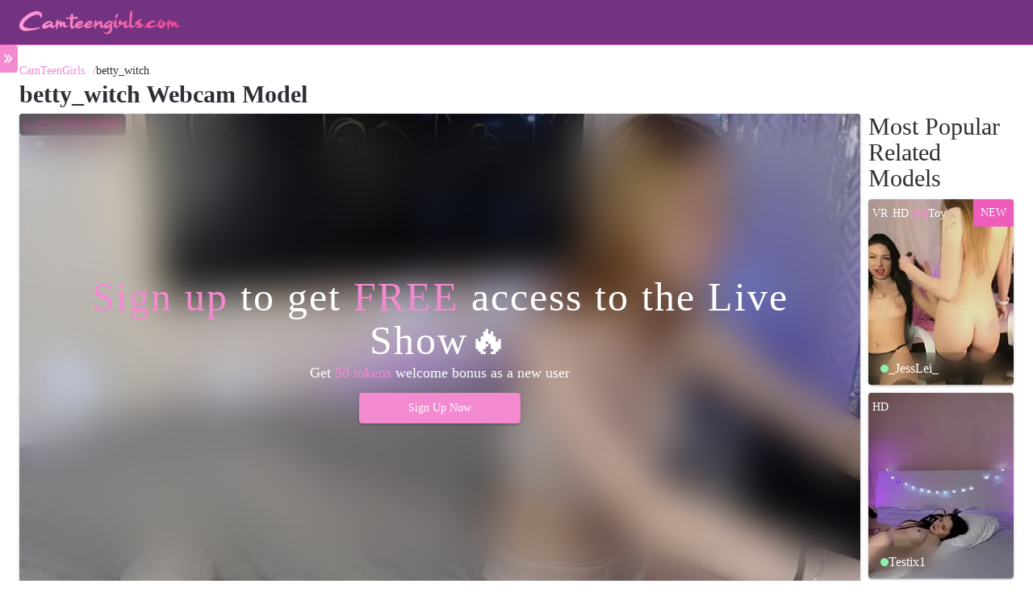

--- FILE ---
content_type: text/html;charset=utf-8
request_url: https://camteengirls.com/webcam-models/betty_witch/
body_size: 24410
content:
<!DOCTYPE html><html  dir="ltr" lang="en" data-capo=""><head><meta charset="utf-8"><meta name="viewport" content="width=device-width, initial-scale=1"><title>betty_witch&#x27;s (betty_witch) Live Sex Show and Free Chat at CamTeenGirls.com</title><style>.layout[data-v-095be9b9]{display:flex;flex-direction:column;height:100%;padding-top:var(--header-height);position:relative}.layout main[data-v-095be9b9]{flex:1;padding:var(--spacer-15)}@media screen and (min-width:576px){.layout.full-screen[data-v-095be9b9]{grid-template-columns:0 1fr}.layout main[data-v-095be9b9]{padding:var(--spacer-20) var(--spacer-24)}}@media screen and (min-width:768px){.layout[data-v-095be9b9]{display:grid;grid-template-columns:var(--sidebar-width) 1fr;grid-template-rows:1fr auto;transition:grid-template-columns .4s ease}.layout[data-v-095be9b9]>:not(:first-child){grid-column-start:2}}</style><style>:root{--footer-background:var(--surface-500);--footer-text-color:var(--white);--footer-link-color:var(--white);--footer-hover-text-color:var(--white);--footer-hover-link-color:var(--primary-color);--footer-border-color:var(--border-color)}</style><style>footer[data-v-c14faf2e]{background-color:var(--footer-background);color:var(--footer-text-color);padding:var(--spacer-50) var(--spacer-20) 0}footer .logo[data-v-c14faf2e]{margin-bottom:var(--spacer-20)}footer .website-description[data-v-c14faf2e]{font-size:var(--font-size-14);margin-bottom:var(--spacer-30)}footer .copyright[data-v-c14faf2e]{font-size:var(--font-size-12);line-height:24px;padding:var(--spacer-20) 0}@media screen and (min-width:768px){footer .website-description[data-v-c14faf2e]{max-width:400px}footer .copyright[data-v-c14faf2e]{align-items:flex-end;display:flex;font-size:var(--font-size-14)}}</style><style>.primary-menu[data-v-1688d134]{align-items:center;border-bottom:1px solid var(--footer-border-color);border-top:1px solid var(--footer-border-color);display:flex;flex-wrap:wrap;gap:var(--spacer-30);justify-content:flex-start;margin:0 calc(var(--spacer-20)*-1);padding:var(--spacer-30) var(--spacer-20);width:calc(100% + var(--spacer-20)*2)}@media screen and (min-width:768px){.primary-menu[data-v-1688d134]{margin:0;width:100%}}</style><style>.link[data-v-d144bacf]{font-size:var(--font-size-14);font-weight:500;line-height:16px}.link[data-v-d144bacf]:hover{color:var(--footer-hover-link-color)}</style><style>:root{--header-height:56px;--header-background:var(--surface-500);--header-border-color:var(--border-color);--header-button-color:var(--primary-color)}@media screen and (min-width:1440px){:root{--header-height:70px}}</style><style>header[data-v-c6e23120]{align-items:center;background-color:var(--header-background);border-bottom:1px solid var(--header-border-color);display:flex;height:var(--header-height);justify-content:space-between;left:0;padding:0 var(--spacer-15);position:fixed;top:0;width:100%;z-index:3}header.static[data-v-c6e23120]{margin-bottom:calc(var(--header-height)*-1);position:relative}header .logo[data-v-c6e23120]{width:165px}header .button[data-v-c6e23120]{cursor:pointer;flex:0 0 36px;height:36px;position:relative}header .button.active[data-v-c6e23120]:before{top:50%;transform:rotate(25deg)}header .button.active[data-v-c6e23120]:after{top:50%;transform:rotate(-25deg)}header .button[data-v-c6e23120]:before{top:calc(50% - 5px)}header .button[data-v-c6e23120]:after{top:calc(50% + 5px)}header .button[data-v-c6e23120]:after,header .button[data-v-c6e23120]:before{background:var(--header-button-color);content:"";height:2px;left:0;position:absolute;transition:transform .35s ease,top .35s ease;width:36px}@media screen and (min-width:576px){header[data-v-c6e23120]{padding:0 var(--spacer-24)}header.static[data-v-c6e23120]{margin-bottom:0;position:fixed}}@media screen and (min-width:768px){header .button[data-v-c6e23120]{display:none}header .logo[data-v-c6e23120]{width:200px}}</style><style>:root{--sidebar-width:270px;--sidebar-background:var(--surface-500);--sidebar-category-title-color:var(--secondary-color);--sidebar-border-color:var(--border-color);--sidebar-primary-link-color:var(--white);--sidebar-primary-link-hover-color:var(--primary-color);--sidebar-primary-link-active-color:var(--primary-color);--sidebar-link-color:var(--white);--sidebar-link-hover-color:var(--primary-hover-color);--sidebar-link-active-color:var(--primary-active-color);--sidebar-link-hover-background-color:color-mix(in srgb,var(--secondary-color) 50%,transparent);--sidebar-title-color:var(--white);--sidebar-count-color:var(--white);--sidebar-overlay-button-background:var(--primary-color);--sidebar-scrollbar-thumb-color:var(--primary-color)}@media screen and (min-width:768px){:root{--sidebar-link-hover-color:var(--white)}}</style><style>@font-face{font-family:Teko;src:local("Teko Variable"),url(/_fonts/LYjNdG7kmE0gfaJ9pQlCpVoXVQ-OKGowuZpjO.woff2) format(woff2);font-display:swap;unicode-range:U+0900-097F,U+1CD0-1CF9,U+200C-200D,U+20A8,U+20B9,U+20F0,U+25CC,U+A830-A839,U+A8E0-A8FF,U+11B00-11B09;font-weight:300 700;font-style:normal}@font-face{font-family:"Teko Fallback: Arial";src:local("Arial");size-adjust:65.5001%;ascent-override:146.2593%;descent-override:72.519%;line-gap-override:0%}@font-face{font-family:Teko;src:local("Teko Variable"),url(/_fonts/LYjNdG7kmE0gfa19pQlCpVoXVQ-uLqctJmTX7.woff2) format(woff2);font-display:swap;unicode-range:U+0100-02BA,U+02BD-02C5,U+02C7-02CC,U+02CE-02D7,U+02DD-02FF,U+0304,U+0308,U+0329,U+1D00-1DBF,U+1E00-1E9F,U+1EF2-1EFF,U+2020,U+20A0-20AB,U+20AD-20C0,U+2113,U+2C60-2C7F,U+A720-A7FF;font-weight:300 700;font-style:normal}@font-face{font-family:Teko;src:local("Teko Variable"),url(/_fonts/LYjNdG7kmE0gfaN9pQlCpVo-z2gXbM7DFI.woff2) format(woff2);font-display:swap;unicode-range:U+0000-00FF,U+0131,U+0152-0153,U+02BB-02BC,U+02C6,U+02DA,U+02DC,U+0304,U+0308,U+0329,U+2000-206F,U+20AC,U+2122,U+2191,U+2193,U+2212,U+2215,U+FEFF,U+FFFD;font-weight:300 700;font-style:normal}@font-face{font-family:Teko;src:local("Teko Light"),url(/_fonts/fonts.gstatic-3ePk8vIgt0.woff) format(woff);font-display:swap;font-weight:300;font-style:normal}@font-face{font-family:Teko;src:local("Teko Regular"),local("Teko"),url(/_fonts/fonts.gstatic-qJujhvrRDI.woff) format(woff);font-display:swap;font-weight:400;font-style:normal}@font-face{font-family:Teko;src:local("Teko Medium"),url(/_fonts/fonts.gstatic-8aRwzjsPZ3.woff) format(woff);font-display:swap;font-weight:500;font-style:normal}@font-face{font-family:Teko;src:local("Teko SemiBold"),url(/_fonts/fonts.gstatic-ckJL8AwVSB.woff) format(woff);font-display:swap;font-weight:600;font-style:normal}@font-face{font-family:Teko;src:local("Teko Bold"),url(/_fonts/fonts.gstatic-zzTodi1x7K.woff) format(woff);font-display:swap;font-weight:700;font-style:normal}.sidebar[data-v-320d16e6]{background:var(--sidebar-background);border-right:1px solid var(--sidebar-border-color);bottom:0;height:calc(100vh - var(--header-height));position:fixed;transform:translate(-100%);transition:transform .5s ease;width:100%;z-index:2}.sidebar.open[data-v-320d16e6]{transform:translate(0)}.sidebar .menu-wrapper[data-v-320d16e6]{height:100%;overflow:hidden auto;padding:var(--spacer-24) var(--spacer-15)}.sidebar .menu-wrapper[data-v-320d16e6]::-webkit-scrollbar-button{display:none}.sidebar .menu-wrapper[data-v-320d16e6]::-webkit-scrollbar{background:transparent;width:2px}.sidebar .menu-wrapper[data-v-320d16e6]::-webkit-scrollbar-thumb{border-left:2px solid var(--sidebar-scrollbar-thumb-color)}.sidebar .menu-wrapper[data-v-320d16e6]::-webkit-scrollbar-corner{display:none}.sidebar .menu-wrapper .sidebar-title[data-v-320d16e6]{color:var(--sidebar-category-title-color);font-family:Teko,"Teko Fallback: Arial";font-size:var(--font-size-30);font-weight:500;line-height:30px}.sidebar .overlay-button[data-v-320d16e6]{display:none}@media screen and (min-width:576px){.sidebar.overlay[data-v-320d16e6]{transform:translate(-100%)}.sidebar.overlay.open[data-v-320d16e6]{transform:translate(0)}.sidebar .menu-wrapper[data-v-320d16e6]{padding:var(--spacer-24) var(--spacer-20)}}@media screen and (min-width:768px){.sidebar[data-v-320d16e6]{max-width:var(--sidebar-width);transform:translate(0)}.sidebar .menu-wrapper .sidebar-title[data-v-320d16e6]{line-height:40px}.sidebar .overlay-button[data-v-320d16e6]{align-items:center;background:var(--sidebar-overlay-button-background);background-size:cover;border:none;border-radius:0 var(--border-radius-sm) var(--border-radius-sm) 0;cursor:pointer;display:flex;height:34px;justify-content:center;left:-2px;position:absolute;top:0;transform:translate(var(--sidebar-width));transition:transform .5s;width:24px;z-index:1}.sidebar .overlay-button[data-v-320d16e6]:after{background-image:url(/chevron-right.svg);background-size:18px 18px;content:"";display:block;height:18px;left:0;position:relative;transform:rotate(180deg);transition:transform .5s ease;width:18px}.sidebar .overlay-button.close[data-v-320d16e6]:after{transform:rotate(0)}}</style><style>.primary-menu-wrapper .sub-menu-wrapper[data-v-a45dd926]{border-bottom:.5px solid var(--sidebar-border-color);padding:var(--spacer-30) 0}.primary-menu-wrapper .sub-menu-wrapper[data-v-a45dd926]:last-child{border-bottom:none}@media (min-width:576px){.primary-menu-wrapper[data-v-a45dd926]{display:grid;grid-template-columns:1fr 1fr 1fr}.primary-menu-wrapper .sub-menu-wrapper[data-v-a45dd926]:nth-last-child(-n+3){border-bottom:none}}@media screen and (min-width:768px){.primary-menu-wrapper[data-v-a45dd926]{display:block}.primary-menu-wrapper .sub-menu-wrapper[data-v-a45dd926]{padding:var(--spacer-20) 0 var(--spacer-30) 0}.primary-menu-wrapper .sub-menu-wrapper[data-v-a45dd926]:nth-last-child(-n+3){border-bottom:.5px solid var(--sidebar-border-color)}}</style><style>@font-face{font-family:Teko;src:local("Teko Variable"),url(/_fonts/LYjNdG7kmE0gfaJ9pQlCpVoXVQ-OKGowuZpjO.woff2) format(woff2);font-display:swap;unicode-range:U+0900-097F,U+1CD0-1CF9,U+200C-200D,U+20A8,U+20B9,U+20F0,U+25CC,U+A830-A839,U+A8E0-A8FF,U+11B00-11B09;font-weight:300 700;font-style:normal}@font-face{font-family:"Teko Fallback: Arial";src:local("Arial");size-adjust:65.5001%;ascent-override:146.2593%;descent-override:72.519%;line-gap-override:0%}@font-face{font-family:Teko;src:local("Teko Variable"),url(/_fonts/LYjNdG7kmE0gfa19pQlCpVoXVQ-uLqctJmTX7.woff2) format(woff2);font-display:swap;unicode-range:U+0100-02BA,U+02BD-02C5,U+02C7-02CC,U+02CE-02D7,U+02DD-02FF,U+0304,U+0308,U+0329,U+1D00-1DBF,U+1E00-1E9F,U+1EF2-1EFF,U+2020,U+20A0-20AB,U+20AD-20C0,U+2113,U+2C60-2C7F,U+A720-A7FF;font-weight:300 700;font-style:normal}@font-face{font-family:Teko;src:local("Teko Variable"),url(/_fonts/LYjNdG7kmE0gfaN9pQlCpVo-z2gXbM7DFI.woff2) format(woff2);font-display:swap;unicode-range:U+0000-00FF,U+0131,U+0152-0153,U+02BB-02BC,U+02C6,U+02DA,U+02DC,U+0304,U+0308,U+0329,U+2000-206F,U+20AC,U+2122,U+2191,U+2193,U+2212,U+2215,U+FEFF,U+FFFD;font-weight:300 700;font-style:normal}@font-face{font-family:Teko;src:local("Teko Light"),url(/_fonts/fonts.gstatic-3ePk8vIgt0.woff) format(woff);font-display:swap;font-weight:300;font-style:normal}@font-face{font-family:Teko;src:local("Teko Regular"),local("Teko"),url(/_fonts/fonts.gstatic-qJujhvrRDI.woff) format(woff);font-display:swap;font-weight:400;font-style:normal}@font-face{font-family:Teko;src:local("Teko Medium"),url(/_fonts/fonts.gstatic-8aRwzjsPZ3.woff) format(woff);font-display:swap;font-weight:500;font-style:normal}@font-face{font-family:Teko;src:local("Teko SemiBold"),url(/_fonts/fonts.gstatic-ckJL8AwVSB.woff) format(woff);font-display:swap;font-weight:600;font-style:normal}@font-face{font-family:Teko;src:local("Teko Bold"),url(/_fonts/fonts.gstatic-zzTodi1x7K.woff) format(woff);font-display:swap;font-weight:700;font-style:normal}.primary-item[data-v-d9e78643]{display:flex;flex-direction:column}.primary-item .title[data-v-d9e78643],.primary-item a.link[data-v-d9e78643]{color:var(--sidebar-title-color);font-family:Teko,"Teko Fallback: Arial";font-size:var(--font-size-20);font-weight:500;letter-spacing:.1em;line-height:20px;text-transform:uppercase}.primary-item a.link[data-v-d9e78643]{color:var(--sidebar-primary-link-color)}.primary-item a.link[data-v-d9e78643]:focus,.primary-item a.link[data-v-d9e78643]:hover{color:var(--sidebar-primary-link-hover-color)}.primary-item a.link.router-link-active[data-v-d9e78643],.primary-item a.link.router-link-exact-active[data-v-d9e78643]{color:var(--sidebar-primary-link-active-color)}</style><style>.secondary-menu-wrapper[data-v-b55dcda4]{display:flex;flex-flow:row wrap;gap:var(--spacer-5);justify-content:flex-start;margin-top:var(--spacer-15)}.secondary-menu-wrapper .sub-menu-wrapper[data-v-b55dcda4]{flex:0 0 calc(50% - var(--spacer-15)/2)}@media (min-width:576px){.secondary-menu-wrapper[data-v-b55dcda4]{flex-flow:column nowrap}.secondary-menu-wrapper .sub-menu-wrapper[data-v-b55dcda4]{flex:1}}</style><style>.link[data-v-a641618a]{align-items:center;color:var(--sidebar-link-color);display:flex;font-size:var(--font-size-14);font-weight:500;gap:var(--spacer-15);justify-content:flex-start;line-height:24px;padding:var(--spacer-5) 0;transition:color var(--transition-duration) ease,background-color var(--transition-duration) ease;white-space:nowrap}.link[data-v-a641618a]:active,.link[data-v-a641618a]:focus,.link[data-v-a641618a]:hover{color:var(--sidebar-link-hover-color)}.link.router-link-active[data-v-a641618a],.link.router-link-exact-active[data-v-a641618a]{color:var(--sidebar-link-active-color)}.count[data-v-a641618a]{color:var(--sidebar-count-color);font-size:var(--font-size-12);line-height:24px}@media screen and (min-width:768px){.link[data-v-a641618a]{border-radius:var(--border-radius-sm);justify-content:space-between;margin:0 calc(var(--spacer-12)*-1);padding:var(--spacer-5) var(--spacer-12)}.link.router-link-active[data-v-a641618a],.link.router-link-exact-active[data-v-a641618a],.link[data-v-a641618a]:hover{background-color:var(--sidebar-link-hover-background-color);color:var(--sidebar-link-hover-color)}}</style><style>.layout[data-v-c4f25a2c]{margin:0 auto;max-width:1440px;width:100%}h1[data-v-c4f25a2c]{margin-bottom:var(--spacer-8)}.model[data-v-c4f25a2c]{display:grid;gap:var(--spacer-10);margin:0 calc(var(--spacer-15)*-1);padding:0 var(--spacer-10);transition:grid-template-columns var(--transition-duration) ease;width:100vw}.model .most-popular-models-wrapper[data-v-c4f25a2c]{--models-list-columns:1;padding:0 var(--spacer-5)}.model[data-v-c4f25a2c]+*{margin-top:var(--spacer-10)}@media screen and (max-width:767px){.breadcrumbs[data-v-c4f25a2c]{display:none}}@media screen and (min-width:576px){.model[data-v-c4f25a2c]{margin:0 calc(var(--spacer-24)*-1)}.model .most-popular-models-wrapper[data-v-c4f25a2c]{--models-list-columns:2;--models-list-gap:var(--spacer-10)}.model .most-popular-models-wrapper[data-v-c4f25a2c] .models-list>:last-child{display:none}}@media screen and (min-width:768px){.model[data-v-c4f25a2c]{grid-template-columns:1fr 140px;margin:0;padding:0;width:auto;--model-player-video-screen-max-height:480px}.model.with-goal[data-v-c4f25a2c]{--model-player-video-screen-max-height:420px}.model .bio[data-v-c4f25a2c],.model .description[data-v-c4f25a2c],.model .free-tokens[data-v-c4f25a2c],.model .tip-menu[data-v-c4f25a2c]{grid-column:1/-1}.model .most-popular-models-wrapper[data-v-c4f25a2c]{--models-list-columns:1;--models-list-aspect-ratio:1/1.1;grid-column:2/3;grid-row:1/1;padding:0}.model .most-popular-models-wrapper[data-v-c4f25a2c] h2{margin:0 0 var(--spacer-10)}.model .most-popular-models-wrapper[data-v-c4f25a2c] .models-list>:last-child{display:inherit}.model.lg-full[data-v-c4f25a2c]{--model-player-video-screen-max-height:480px}}@media screen and (min-width:1200px){.model[data-v-c4f25a2c]{grid-template-columns:minmax(730px,auto) minmax(240px,460px) 180px;grid-template-rows:repeat(3,minmax(50px,max-content));max-height:670px;--model-player-video-screen-max-height:583px}.model.with-goal[data-v-c4f25a2c]{--model-player-video-screen-max-height:555px}.model .free-tokens[data-v-c4f25a2c]{display:none}.model .bio[data-v-c4f25a2c],.model .description[data-v-c4f25a2c],.model .tip-menu[data-v-c4f25a2c]{grid-column:2/3;overflow-y:auto}.model .most-popular-models-wrapper[data-v-c4f25a2c]{--models-list-aspect-ratio:1/1.065;grid-column:3/4}.model .most-popular-models-wrapper[data-v-c4f25a2c],.model .screen[data-v-c4f25a2c]{grid-row:1/-1}.model.lg-full[data-v-c4f25a2c]{--model-player-video-screen-max-height:584px;--model-bio-columns:3;grid-template-columns:minmax(730px,auto) 180px;grid-template-rows:unset;max-height:unset}.model.lg-full .bio[data-v-c4f25a2c],.model.lg-full .description[data-v-c4f25a2c]{grid-column:1/-1}.model.lg-full .most-popular-models-wrapper[data-v-c4f25a2c]{grid-column:2/-1}}</style><style>:root{--breadcrumbs-link-color:var(--primary-color);--breadcrumbs-link-hover-color:var(--primary-hover-color);--breadcrumbs-link-font-size:var(--font-size-12);--breadcrumbs-link-font-weight:500;--breadcrumbs-last-color:var(--black)}@media screen and (min-width:768px){:root{--breadcrumbs-link-font-size:var(--font-size-14)}}</style><style>.breadcrumbs[data-v-a94b1c0c]{align-items:center;display:flex;flex-wrap:wrap;font-size:var(--breadcrumbs-link-font-size);font-weight:var(--breadcrumbs-link-font-weight);gap:0 var(--spacer-5);justify-content:flex-start;width:100%}.breadcrumbs a[data-v-a94b1c0c],.breadcrumbs a[data-v-a94b1c0c]:after{color:var(--breadcrumbs-link-color)}.breadcrumbs a[data-v-a94b1c0c]:after{content:"/";margin-left:10px}.breadcrumbs a[data-v-a94b1c0c]:hover{color:var(--breadcrumbs-link-hover-color)}.breadcrumbs .last[data-v-a94b1c0c]{color:var(--breadcrumbs-last-color)}@media screen and (min-width:768px){.breadcrumbs[data-v-a94b1c0c]{gap:0 var(--spacer-10)}}</style><style>:root{--model-player-video-screen-max-height:455px;--model-player-shadow:var(--shadow);--model-player-bar-background-color:var(--surface-600);--model-player-viewers-color:var(--white);--model-player-like-color:var(--white);--model-player-like-hover-color:var(--primary-hover-color);--model-player-goal-message-color:var(--white);--model-player-goal-progressbar-background-color:var(--surface-800);--model-player-goal-progressbar-value-background-color:var(--primary-color);--model-player-goal-progressbar-label-color:var(--white);--model-player-overlay-title-color:var(--white);--model-player-overlay-title-accent-color:var(--primary-color);--model-player-overlay-title-accent-hover-color:var(--primary-hover-color);--model-player-overlay-label-color:var(--white);--model-player-overlay-label-accent-color:var(--primary-color);--model-player-overlay-label-accent-hover-color:var(--primary-hover-color);--model-player-overlay-background-color:color-mix(in srgb,var(--surface-700) 60%,transparent)}@media screen and (min-width:1200px){:root{--model-player-video-screen-max-height:525px}}</style><style>.screen[data-v-d3976658]{background-color:var(--model-player-bar-background-color);border-top-left-radius:var(--border-radius-sm);border-top-right-radius:var(--border-radius-sm);box-shadow:var(--model-player-shadow);grid-template-columns:1fr;grid-template-rows:1fr;margin:0 calc(var(--spacer-10)*-1);width:100vw}.screen[data-v-d3976658],.screen .player[data-v-d3976658]{display:grid;overflow:hidden}.screen .player[data-v-d3976658]{border-radius:inherit;max-height:var(--model-player-video-screen-max-height);position:relative}.screen .player .loader[data-v-d3976658]{left:50%;position:absolute;top:50%;transform:translate(-50%,-50%);z-index:2}.screen .player .thumbnail[data-v-d3976658]{grid-area:1/1/2/2;height:100%;overflow:hidden;pointer-events:none;position:relative;width:100%}.screen .player .thumbnail.blur[data-v-d3976658]{filter:blur(5px) brightness(.6);transform:scale(1.05);transform-origin:center}.screen .player .thumbnail[data-v-d3976658] img{height:100%;-o-object-fit:cover;object-fit:cover;width:100%}.screen .player .overlay[data-v-d3976658],.screen .player .video[data-v-d3976658]{max-height:var(--model-player-video-screen-max-height)}.screen .player .video[data-v-d3976658]{display:flex;grid-area:1/1/2/2;height:100%;-o-object-fit:contain;object-fit:contain;position:relative;width:100%}.screen .player .overlay[data-v-d3976658]{grid-area:1/1/2/2;opacity:0;pointer-events:none;transition:var(--transition-duration) opacity ease;-webkit-user-select:none;-moz-user-select:none;user-select:none;z-index:-1}.screen .player .overlay.active[data-v-d3976658]{opacity:1;pointer-events:auto;-webkit-user-select:auto;-moz-user-select:auto;user-select:auto;z-index:1}.screen .player .overlay .free[data-v-d3976658],.screen .player .overlay .sign-up[data-v-d3976658]{color:var(--model-player-overlay-title-accent-color);cursor:pointer;transition:color var(--transition-duration) ease}.screen .player .overlay .free[data-v-d3976658]:hover,.screen .player .overlay .sign-up[data-v-d3976658]:hover{color:var(--model-player-overlay-title-accent-hover-color)}.screen .player .badges-group[data-v-d3976658]{left:var(--spacer-2);position:absolute;top:var(--spacer-2);z-index:1}.screen .player .badge-new[data-v-d3976658]{margin-right:0;position:absolute;right:0;top:0;z-index:1}.screen .bar[data-v-d3976658]{background-color:var(--model-player-bar-background-color);display:flex;flex-wrap:wrap;gap:var(--spacer-10);padding:var(--spacer-10)}.screen .bar[data-v-d3976658]>*{flex:1}.screen .bar>.interactions[data-v-d3976658]{align-self:center;margin-left:var(--spacer-14);max-width:4.75em}.screen .bar>.goal[data-v-d3976658]{flex:0 0 100%;width:100%}@media screen and (min-width:576px){.screen .bar[data-v-d3976658]{display:grid;grid-template-columns:2fr 1fr 1fr}.screen .bar>.interactions[data-v-d3976658]{grid-column:1/1;grid-row:1/1;margin-left:0;max-width:unset}.screen .bar>.goal[data-v-d3976658]{grid-column:1/-1}}@media screen and (min-width:768px){.screen[data-v-d3976658]{border-radius:var(--border-radius-sm);margin:0;width:100%}.screen .player .badges-group[data-v-d3976658]{left:var(--spacer-6);top:var(--spacer-6)}.screen .bar[data-v-d3976658]{padding:var(--spacer-15)}}@media screen and (min-width:1200px){.screen .bar[data-v-d3976658]{padding:var(--spacer-20) var(--spacer-15)}}</style><style>@font-face{font-family:Teko;src:local("Teko Variable"),url(/_fonts/LYjNdG7kmE0gfaJ9pQlCpVoXVQ-OKGowuZpjO.woff2) format(woff2);font-display:swap;unicode-range:U+0900-097F,U+1CD0-1CF9,U+200C-200D,U+20A8,U+20B9,U+20F0,U+25CC,U+A830-A839,U+A8E0-A8FF,U+11B00-11B09;font-weight:300 700;font-style:normal}@font-face{font-family:"Teko Fallback: Arial";src:local("Arial");size-adjust:65.5001%;ascent-override:146.2593%;descent-override:72.519%;line-gap-override:0%}@font-face{font-family:Teko;src:local("Teko Variable"),url(/_fonts/LYjNdG7kmE0gfa19pQlCpVoXVQ-uLqctJmTX7.woff2) format(woff2);font-display:swap;unicode-range:U+0100-02BA,U+02BD-02C5,U+02C7-02CC,U+02CE-02D7,U+02DD-02FF,U+0304,U+0308,U+0329,U+1D00-1DBF,U+1E00-1E9F,U+1EF2-1EFF,U+2020,U+20A0-20AB,U+20AD-20C0,U+2113,U+2C60-2C7F,U+A720-A7FF;font-weight:300 700;font-style:normal}@font-face{font-family:Teko;src:local("Teko Variable"),url(/_fonts/LYjNdG7kmE0gfaN9pQlCpVo-z2gXbM7DFI.woff2) format(woff2);font-display:swap;unicode-range:U+0000-00FF,U+0131,U+0152-0153,U+02BB-02BC,U+02C6,U+02DA,U+02DC,U+0304,U+0308,U+0329,U+2000-206F,U+20AC,U+2122,U+2191,U+2193,U+2212,U+2215,U+FEFF,U+FFFD;font-weight:300 700;font-style:normal}@font-face{font-family:Teko;src:local("Teko Light"),url(/_fonts/fonts.gstatic-3ePk8vIgt0.woff) format(woff);font-display:swap;font-weight:300;font-style:normal}@font-face{font-family:Teko;src:local("Teko Regular"),local("Teko"),url(/_fonts/fonts.gstatic-qJujhvrRDI.woff) format(woff);font-display:swap;font-weight:400;font-style:normal}@font-face{font-family:Teko;src:local("Teko Medium"),url(/_fonts/fonts.gstatic-8aRwzjsPZ3.woff) format(woff);font-display:swap;font-weight:500;font-style:normal}@font-face{font-family:Teko;src:local("Teko SemiBold"),url(/_fonts/fonts.gstatic-ckJL8AwVSB.woff) format(woff);font-display:swap;font-weight:600;font-style:normal}@font-face{font-family:Teko;src:local("Teko Bold"),url(/_fonts/fonts.gstatic-zzTodi1x7K.woff) format(woff);font-display:swap;font-weight:700;font-style:normal}.overlay[data-v-6ced76d7]{align-items:center;-webkit-backdrop-filter:blur(25px);backdrop-filter:blur(25px);background-color:var(--model-player-overlay-background-color);display:flex;flex-direction:column;gap:var(--spacer-12);height:100%;justify-content:center;padding:var(--spacer-12) var(--spacer-24);width:100%}.overlay .title[data-v-6ced76d7]{--model-player-overlay-accent-color:var(--model-player-overlay-title-accent-color);--model-player-overlay-accent-hover-color:var(--model-player-overlay-title-accent-hover-color);color:var(--model-player-overlay-title-color);font-family:Teko,"Teko Fallback: Arial";font-size:var(--font-size-30);font-weight:500;letter-spacing:2px;line-height:32px;text-align:center}.overlay .label[data-v-6ced76d7]{--model-player-overlay-accent-color:var(--model-player-overlay-label-accent-color);--model-player-overlay-accent-hover-color:var(--model-player-overlay-label-accent-hover-color);color:var(--model-player-overlay-label-color);font-size:var(--font-size-14);font-weight:400;line-height:18px;text-align:center}.overlay .label>span[data-v-6ced76d7],.overlay .title>span[data-v-6ced76d7]{color:var(--model-player-overlay-accent-color);cursor:pointer;transition:color var(--transition-duration) ease}.overlay .label>span[data-v-6ced76d7]:hover,.overlay .title>span[data-v-6ced76d7]:hover{color:var(--model-player-overlay-accent-hover-color)}.overlay button[data-v-6ced76d7]{margin-top:var(--spacer-12);width:200px}@media screen and (min-width:768px){.overlay .title[data-v-6ced76d7]{font-size:var(--font-size-50);line-height:54px}.overlay .label[data-v-6ced76d7]{font-size:var(--font-size-18);line-height:26px}}</style><style>:root{--button-label-font-weight:500;--button-border-radius:var(--border-radius-sm);--button-box-shadow:var(--shadow);--button-transition-duration:var(--transition-duration);--button-xs-padding-y:var(--spacer-4);--button-xs-padding-x:var(--spacer-8);--button-xs-font-size:var(--font-size-12);--button-sm-padding-y:var(--spacer-6);--button-sm-padding-x:var(--spacer-10);--button-sm-font-size:var(--font-size-14);--button-padding-y:var(--spacer-8);--button-padding-x:var(--spacer-12);--button-font-size:var(--font-size);--button-lg-padding-y:var(--spacer-10);--button-lg-padding-x:var(--spacer-14);--button-lg-font-size:var(--font-size-18);--button-primary-background:var(--primary-color);--button-primary-hover-background:var(--primary-hover-color);--button-primary-active-background:var(--primary-active-color);--button-primary-border-color:var(--primary-color);--button-primary-hover-border-color:var(--primary-hover-color);--button-primary-active-border-color:var(--primary-active-color);--button-primary-color:var(--primary-contrast-color);--button-primary-hover-color:var(--primary-contrast-color);--button-primary-active-color:var(--primary-contrast-color);--button-outlined-primary-hover-background:color-mix(in srgb,var(--primary-color),transparent 96%);--button-outlined-primary-active-background:color-mix(in srgb,var(--primary-color),transparent 84%);--button-outlined-primary-border-color:var(--primary-color);--button-outlined-primary-color:var(--primary-color);--button-secondary-background:var(--secondary-color);--button-secondary-hover-background:var(--secondary-hover-color);--button-secondary-active-background:var(--secondary-active-color);--button-secondary-border-color:var(--secondary-color);--button-secondary-hover-border-color:var(--secondary-hover-color);--button-secondary-active-border-color:var(--secondary-active-color);--button-secondary-color:var(--secondary-contrast-color);--button-secondary-hover-color:var(--secondary-contrast-color);--button-secondary-active-color:var(--secondary-contrast-color);--button-outlined-secondary-hover-background:color-mix(in srgb,var(--secondary-color),transparent 96%);--button-outlined-secondary-active-background:color-mix(in srgb,var(--secondary-color),transparent 84%);--button-outlined-secondary-border-color:var(--secondary-color);--button-outlined-secondary-color:var(--secondary-color)}</style><style>a[data-v-823efea8],button[data-v-823efea8]{align-items:center;background:var(--button-primary-background);border:1px solid var(--button-primary-border-color);border-radius:var(--button-border-radius);box-shadow:var(--button-box-shadow);color:var(--button-primary-color);cursor:pointer;display:inline-flex;font-family:inherit;font-feature-settings:inherit;font-size:1rem;justify-content:center;outline-color:transparent;padding:var(--button-padding-y) var(--button-padding-x);position:relative;transition:color var(--button-transition-duration) ease,background var(--button-transition-duration) ease,box-shadow var(--button-transition-duration) ease,border-color var(--button-transition-duration) ease,outline-color var(--button-transition-duration) ease}a[data-v-823efea8]:disabled,button[data-v-823efea8]:disabled{cursor:default;opacity:var(--disabled-opacity)}a[data-v-823efea8]:not(:disabled):hover,button[data-v-823efea8]:not(:disabled):hover{background:var(--button-primary-hover-background);border-color:var(--button-primary-hover-border-color);color:var(--button-primary-hover-color)}a:not(:disabled).active[data-v-823efea8],a[data-v-823efea8]:not(:disabled):active,button:not(:disabled).active[data-v-823efea8],button[data-v-823efea8]:not(:disabled):active{background:var(--button-primary-active-background);border-color:var(--button-primary-active-border-color);color:var(--button-primary-active-color)}a.outlined[data-v-823efea8],button.outlined[data-v-823efea8]{background:transparent}a.outlined[data-v-823efea8],a.outlined[data-v-823efea8]:not(:disabled):hover,button.outlined[data-v-823efea8],button.outlined[data-v-823efea8]:not(:disabled):hover{border-color:var(--button-outlined-primary-border-color);color:var(--button-outlined-primary-color)}a.outlined[data-v-823efea8]:not(:disabled):hover,button.outlined[data-v-823efea8]:not(:disabled):hover{background:var(--button-outlined-primary-hover-background)}a.outlined:not(:disabled).active[data-v-823efea8],a.outlined[data-v-823efea8]:not(:disabled):active,button.outlined:not(:disabled).active[data-v-823efea8],button.outlined[data-v-823efea8]:not(:disabled):active{background:var(--button-outlined-primary-active-background);border-color:var(--button-outlined-primary-border-color);color:var(--button-outlined-primary-color)}a.secondary[data-v-823efea8],button.secondary[data-v-823efea8]{background:var(--button-secondary-background);border-color:var(--button-secondary-border-color);border-radius:var(--button-border-radius);color:var(--button-secondary-color)}a.secondary[data-v-823efea8]:not(:disabled):hover,button.secondary[data-v-823efea8]:not(:disabled):hover{background:var(--button-secondary-hover-background);border-color:var(--button-secondary-hover-border-color);color:var(--button-secondary-hover-color)}a.secondary:not(:disabled).active[data-v-823efea8],a.secondary[data-v-823efea8]:not(:disabled):active,button.secondary:not(:disabled).active[data-v-823efea8],button.secondary[data-v-823efea8]:not(:disabled):active{background:var(--button-secondary-active-background);border-color:var(--button-secondary-active-border-color);color:var(--button-secondary-active-color)}a.secondary.outlined[data-v-823efea8],button.secondary.outlined[data-v-823efea8]{background:transparent;border-color:var(--button-outlined-secondary-border-color);color:var(--button-outlined-secondary-color)}a.secondary.outlined[data-v-823efea8]:not(:disabled):hover,button.secondary.outlined[data-v-823efea8]:not(:disabled):hover{background:var(--button-outlined-secondary-hover-background);border-color:var(--button-outlined-secondary-border-color);color:var(--button-outlined-secondary-color)}a.secondary.outlined:not(:disabled).active[data-v-823efea8],a.secondary.outlined[data-v-823efea8]:not(:disabled):active,button.secondary.outlined:not(:disabled).active[data-v-823efea8],button.secondary.outlined[data-v-823efea8]:not(:disabled):active{background:var(--button-outlined-secondary-active-background);border-color:var(--button-outlined-secondary-border-color);color:var(--button-outlined-secondary-color)}a.xsmall[data-v-823efea8],button.xsmall[data-v-823efea8]{font-size:var(--button-xs-font-size);padding:var(--button-xs-padding-y) var(--button-xs-padding-x)}a.small[data-v-823efea8],button.small[data-v-823efea8]{font-size:var(--button-sm-font-size);padding:var(--button-sm-padding-y) var(--button-sm-padding-x)}a.large[data-v-823efea8],button.large[data-v-823efea8]{font-size:var(--button-lg-font-size);padding:var(--button-lg-padding-y) var(--button-lg-padding-x)}a span[data-v-823efea8],button span[data-v-823efea8]{font-weight:var(--button-label-font-weight);white-space:nowrap}</style><style>.interactions[data-v-fc28879d]{align-items:stretch;display:flex;flex-direction:column;gap:var(--spacer-4)}.interactions .like[data-v-fc28879d],.interactions .viewers[data-v-fc28879d]{align-items:center;display:flex;gap:var(--spacer-6);justify-content:flex-start}.interactions .like .label[data-v-fc28879d],.interactions .viewers .label[data-v-fc28879d]{font-size:var(--font-size-14);line-height:18px}.interactions .viewers img[data-v-fc28879d]{height:18px;width:18px}.interactions .viewers .label[data-v-fc28879d]{color:var(--model-player-viewers-color)}.interactions .like[data-v-fc28879d]{cursor:pointer}.interactions .like img[data-v-fc28879d]{height:20px;width:20px}.interactions .like .label[data-v-fc28879d]{color:var(--model-player-like-color)}.interactions .like:hover .label[data-v-fc28879d]{color:var(--model-player-like-hover-color)}@media screen and (min-width:576px){.interactions[data-v-fc28879d]{flex-direction:row;gap:var(--spacer-20)}.interactions .like[data-v-fc28879d],.interactions .viewers[data-v-fc28879d]{align-items:center}.interactions .like img[data-v-fc28879d],.interactions .viewers img[data-v-fc28879d]{height:24px;width:24px}.interactions .like .label[data-v-fc28879d],.interactions .viewers .label[data-v-fc28879d]{font-size:var(--font-size-18);line-height:28px}}</style><style>:root{--model-description-text-color:var(--white);--model-description-background:var(--surface-600);--model-description-shadow:var(--shadow)}</style><style>.description[data-v-4917bc66]{background-color:var(--model-description-background);border-radius:var(--border-radius-sm);box-shadow:var(--model-description-shadow);padding:var(--spacer-10) var(--spacer-12)}.description span[data-v-4917bc66]{color:var(--model-description-text-color);font-size:var(--font-size);font-weight:500;line-height:24px}</style><style>:root{--free-tokens-background:var(--surface-600);--free-tokens-shadow:var(--shadow);--free-tokens-title-text-color:var(--white)}</style><style>.free-tokens[data-v-dfcd23b7]{background-color:var(--free-tokens-background);border-radius:var(--border-radius-sm);box-shadow:var(--free-tokens-shadow);display:grid;gap:var(--spacer-6) var(--spacer-14);grid-template-columns:auto 1fr;grid-template-rows:auto auto;padding:var(--spacer-10) var(--spacer-14)}.free-tokens img[data-v-dfcd23b7]{align-self:center;grid-row:1/-1}.free-tokens .title[data-v-dfcd23b7]{color:var(--free-tokens-title-text-color);font-size:var(--font-size-14);font-weight:600;letter-spacing:.5px;line-height:18px}.free-tokens button[data-v-dfcd23b7]{max-width:150px}</style><style>:root{--models-list-columns:1;--models-list-gap:var(--spacer-15);--models-list-aspect-ratio:1/.75}@media screen and (min-width:576px){:root{--models-list-columns:2}}@media screen and (min-width:992px){:root{--models-list-columns:3;--models-list-gap:var(--spacer-10)}}@media screen and (min-width:1200px){:root{--models-list-columns:4}}@media screen and (min-width:1440px){:root{--models-list-columns:5}}</style><style>@font-face{font-family:Teko;src:local("Teko Variable"),url(/_fonts/LYjNdG7kmE0gfaJ9pQlCpVoXVQ-OKGowuZpjO.woff2) format(woff2);font-display:swap;unicode-range:U+0900-097F,U+1CD0-1CF9,U+200C-200D,U+20A8,U+20B9,U+20F0,U+25CC,U+A830-A839,U+A8E0-A8FF,U+11B00-11B09;font-weight:300 700;font-style:normal}@font-face{font-family:"Teko Fallback: Arial";src:local("Arial");size-adjust:65.5001%;ascent-override:146.2593%;descent-override:72.519%;line-gap-override:0%}@font-face{font-family:Teko;src:local("Teko Variable"),url(/_fonts/LYjNdG7kmE0gfa19pQlCpVoXVQ-uLqctJmTX7.woff2) format(woff2);font-display:swap;unicode-range:U+0100-02BA,U+02BD-02C5,U+02C7-02CC,U+02CE-02D7,U+02DD-02FF,U+0304,U+0308,U+0329,U+1D00-1DBF,U+1E00-1E9F,U+1EF2-1EFF,U+2020,U+20A0-20AB,U+20AD-20C0,U+2113,U+2C60-2C7F,U+A720-A7FF;font-weight:300 700;font-style:normal}@font-face{font-family:Teko;src:local("Teko Variable"),url(/_fonts/LYjNdG7kmE0gfaN9pQlCpVo-z2gXbM7DFI.woff2) format(woff2);font-display:swap;unicode-range:U+0000-00FF,U+0131,U+0152-0153,U+02BB-02BC,U+02C6,U+02DA,U+02DC,U+0304,U+0308,U+0329,U+2000-206F,U+20AC,U+2122,U+2191,U+2193,U+2212,U+2215,U+FEFF,U+FFFD;font-weight:300 700;font-style:normal}@font-face{font-family:Teko;src:local("Teko Light"),url(/_fonts/fonts.gstatic-3ePk8vIgt0.woff) format(woff);font-display:swap;font-weight:300;font-style:normal}@font-face{font-family:Teko;src:local("Teko Regular"),local("Teko"),url(/_fonts/fonts.gstatic-qJujhvrRDI.woff) format(woff);font-display:swap;font-weight:400;font-style:normal}@font-face{font-family:Teko;src:local("Teko Medium"),url(/_fonts/fonts.gstatic-8aRwzjsPZ3.woff) format(woff);font-display:swap;font-weight:500;font-style:normal}@font-face{font-family:Teko;src:local("Teko SemiBold"),url(/_fonts/fonts.gstatic-ckJL8AwVSB.woff) format(woff);font-display:swap;font-weight:600;font-style:normal}@font-face{font-family:Teko;src:local("Teko Bold"),url(/_fonts/fonts.gstatic-zzTodi1x7K.woff) format(woff);font-display:swap;font-weight:700;font-style:normal}h2[data-v-09359b9f]{font-family:Teko,"Teko Fallback: Arial";font-size:var(--font-size-26);font-weight:500;line-height:32px;margin-bottom:var(--spacer-20);margin-top:var(--spacer-16)}.models-list[data-v-09359b9f]{display:grid;gap:var(--models-list-gap);grid-auto-rows:minmax(auto,230px);grid-template-columns:repeat(var(--models-list-columns,5),1fr)}@supports (aspect-ratio:1/.75){.models-list[data-v-09359b9f]{grid-auto-rows:unset}.models-list[data-v-09359b9f]>*{aspect-ratio:var(--models-list-aspect-ratio)}}@media screen and (min-width:1200px){h2[data-v-09359b9f]{font-size:var(--font-size-30)}}</style><style>:root{--model-card-shadow:var(--shadow);--model-card-blur-label-text-color:var(--primary-contrast-color);--model-card-blur-label-hover-color:var(--primary-hover-color);--model-card-blur-label-background:color-mix(in srgb,var(--surface-600) 60%,transparent);--model-card-online-color:var(--green-500);--model-card-offline-color:var(--grey-200)}</style><style>.model-card[data-v-4c2c1200]{border-radius:var(--border-radius-sm);box-shadow:var(--model-card-shadow);cursor:pointer;display:flex;height:100%;overflow:hidden;position:relative;transition:transform var(--transition-duration) ease;width:100%}.model-card .badges-group[data-v-4c2c1200]{left:2px;position:absolute;top:2px;z-index:1}.model-card .badge-new[data-v-4c2c1200]{position:absolute;right:0;top:0;z-index:1}.model-card .thumbnail[data-v-4c2c1200]{display:flex;flex:0 0 100%;transition:opacity var(--transition-duration) ease}.model-card .thumbnail[data-v-4c2c1200] img{-o-object-fit:cover;object-fit:cover;width:100%}.model-card .video[data-v-4c2c1200]{height:100%;top:0;right:0;bottom:0;left:0;-o-object-fit:cover;object-fit:cover;opacity:0;position:absolute;transition:opacity .3s ease;width:100%}.model-card.canplay.playing[data-v-4c2c1200],.model-card.canplay[data-v-4c2c1200]:hover{transform:scale(1.02)}.model-card.canplay.playing .thumbnail[data-v-4c2c1200],.model-card.canplay:hover .thumbnail[data-v-4c2c1200]{opacity:0}.model-card.canplay.playing .video[data-v-4c2c1200],.model-card.canplay:hover .video[data-v-4c2c1200]{opacity:1}.model-card[data-v-4c2c1200]:hover{transform:scale(1.02)}.model-card[data-v-4c2c1200]:hover .blur-label .label{color:var(--model-card-blur-label-hover-color)}.model-card .blur-label[data-v-4c2c1200]{bottom:0;position:absolute}</style><style>.badges-group[data-v-39722168]{display:flex;gap:var(--spacer-3);justify-content:flex-start}</style><style>:root{--badge-background:color-mix(in srgb,var(--surface-600) 60%,transparent);--badge-accent-background:var(--secondary-color);--badge-label-text-color:var(--white)}</style><style>.badge[data-v-f0fcb944]{align-items:center;background:var(--badge-background);display:flex;gap:var(--spacer-3);justify-content:center;padding:var(--spacer-5) var(--spacer-9)}.badge .label[data-v-f0fcb944]{color:var(--badge-label-text-color);font-size:var(--font-size-14);font-weight:500}.badge.dense[data-v-f0fcb944]{padding:var(--spacer-4) var(--spacer-3)}.badge.dense .label[data-v-f0fcb944]{font-weight:400}.badge.rounded[data-v-f0fcb944]{border-radius:var(--border-radius-xs)}.badge.color-accent[data-v-f0fcb944]{background:var(--badge-accent-background)}.badge .icon[data-v-f0fcb944]{height:18px;width:18px}.size--small[data-v-f0fcb944]{padding:4px 3px}.size--small .text[data-v-f0fcb944]{font-size:12px;font-weight:400;line-height:14px}.size--default[data-v-f0fcb944]{padding:5px 9px}.size--default .text[data-v-f0fcb944]{font-size:14px;line-height:16px}.size--large[data-v-f0fcb944]{max-width:70px}.size--large .text[data-v-f0fcb944]{font-size:16px;line-height:18px}</style><style>.blur-label[data-v-7efd1ea8]{align-items:center;-webkit-backdrop-filter:blur(10px);backdrop-filter:blur(10px);background-color:var(--model-card-blur-label-background);display:flex;gap:var(--spacer-6);justify-content:flex-start;padding:var(--spacer-8) var(--spacer-15);width:100%}.blur-label .state[data-v-7efd1ea8]{background:var(--model-card-offline-color);border-radius:var(--border-radius-round);height:.625em;width:.625em}.blur-label .state.online[data-v-7efd1ea8]{background:var(--model-card-online-color)}.blur-label .label[data-v-7efd1ea8]{color:var(--model-card-blur-label-text-color);flex:1;font-weight:500;line-height:24px;overflow:hidden;text-overflow:ellipsis;transition:color var(--transition-duration) ease;white-space:nowrap}.blur-label .flag[data-v-7efd1ea8]{border-radius:var(--border-radius-sm)}</style><link integrity="sha384-g24IU/hnzg6res4G/ACyTkr3DTKKXTehtja6PprYUdApGe9MfIkHcxjee9PcCkgX" rel="stylesheet" href="/_nuxt/entry.kLN6N9Cr.css" crossorigin><link integrity="sha384-3A5ww9WCZdQrue+ItWopROkbNQKyuYO0gxN9Z2Sd6uvtlARMsrdEBh/I2l0kiHnT" rel="stylesheet" href="/_nuxt/breadcrumbs.CqZV1_3X.css" crossorigin><link integrity="sha384-hiCbx8z/kUCmRog9qGxEODQ5VCTD7HLkzuPUxqJks/iJUCVgofkD/UE4MwUvexZj" rel="stylesheet" href="/_nuxt/list.BdkKYaXJ.css" crossorigin><link integrity="sha384-qBYZpI1kHrTXwkTiMpPTd0hQ9rkRwQP0pOr2MBwQ1Z5LwdQw494gTOw+58QOqVJd" rel="preload" as="image" href="/logo.svg" imagesizes="300px" imagesrcset="/logo.svg 300w"><link integrity="sha384-3Kk0HkulRgG6GdiEJlRiKeecN/ZTgbPMTh58Mg40qpz4KX2JxzIFGkZE9JnV+I0R" rel="preload" as="image" href="/viewers.svg" imagesizes="18px" imagesrcset="/viewers.svg 18w"><link integrity="sha384-Dsk8bVmadMNSnYyavBlWcjKgMVpbmc7eAyY2ZQLzpAmOvDkDNZFek/6yNzbQi/Fo" rel="preload" as="image" href="/heart.svg" imagesizes="20px" imagesrcset="/heart.svg 20w"><link integrity="sha384-Zj1r2JouQTJg+/Tb1lVZZdpU7SoIGbA/dzdMsZbjqiIVYdD3thBsIF0W8SNo4P8M" rel="preload" as="image" href="/token.svg" imagesizes="30px" imagesrcset="/token.svg 30w"><link integrity="sha384-jgY3PLytaeRQQSjYFotx9G0DbJSAYqeKuMhmWjNZr5ndju9ayOIEgxqG5kanLkCE" rel="preload" as="image" href="/toy.svg"><link integrity="sha384-QPiiBS+UBoiHJw5S6CU23b9qIZHUJHycd8quNgnZrxJg5uSTzil+iqp0T5TM0fEy" rel="preload" as="image" href="/mob.svg"><link integrity="sha384-LbCKQklHAI826xQ/OKA1jzZdeFetHVSpH8oYNrJIKK/StdZd/O17+0oDxSYI9UaO" rel="modulepreload" as="script" crossorigin href="/_nuxt/DQxuU0Co.js"><link integrity="sha384-yrW5MlKultVcmm82nkPzogxJPtiskMFv+8GObzG0sVI4hEXtZ5js9AaIX8Dz/pf4" rel="modulepreload" as="script" crossorigin href="/_nuxt/Bt_gLWQ9.js"><link integrity="sha384-7qw8CafFLqO0DBlqH+w15Ke0/7v2euUvmivv2RwPcVmt2lkVcJ4kVVlHNMR1OuHG" rel="modulepreload" as="script" crossorigin href="/_nuxt/DPs9adRv.js"><link integrity="sha384-/lbPHk14lVeYUDTP4vOglYn3AEtGKOy7l+Ihq6wgBMq+rPY3gRnZpPSd8b6zgxnS" rel="modulepreload" as="script" crossorigin href="/_nuxt/a6AIV_rB.js"><link integrity="sha384-/zbyem14bvHcEJjbSIcus+nU7HNWGLa3xmAeGA8d1DrpmgZdvN2VHRyoz2Sz0AdS" rel="modulepreload" as="script" crossorigin href="/_nuxt/BWHcgDKd.js"><link integrity="sha384-x5z6t3reC+RrVoBO39A/VkNV5KIahyU1XcLzzRhBgCr7nsAceCzSpqmHMFUFH2eV" rel="modulepreload" as="script" crossorigin href="/_nuxt/gSk7wmTk.js"><link integrity="sha384-bdCsYhGqLZXBRyTOtv2vh/jlO4vYL+X9vaqVjlWv5RD3zwfkw8iJTieEWu8vYf2H" rel="modulepreload" as="script" crossorigin href="/_nuxt/Csjry2To.js"><link integrity="sha384-rokCuDh9YEzKAkWE206DzZkdcBXnapUa4iGcbTAzt5VHgQ6ot5obhE3jpvj0PkhF" rel="modulepreload" as="script" crossorigin href="/_nuxt/3MPTBnrI.js"><link integrity="sha384-lU3B3yLqQdjdgoP+nkeOm/d6oZRMZTPMZpCyc7GDQsCStFyCNz+kjMKt2/AYg0om" rel="modulepreload" as="script" crossorigin href="/_nuxt/BqjttCP2.js"><link integrity="sha384-Bfu/BssMr+wbIF9ls0jZ8s8hRBu4R+Cp5uSJUrfl0woWRzuUUM7cCyPbHq8GY09q" rel="modulepreload" as="script" crossorigin href="/_nuxt/BN2mI0oQ.js"><link integrity="sha384-aTN7eEtsJKcmOU1TJjJj9MQCI7S+EU5tQgfh1y27WNMGuUj+/zebuy0UKBWCXeio" rel="modulepreload" as="script" crossorigin href="/_nuxt/DcHZP651.js"><link integrity="sha384-uH9Kbj5sWEqf7uQlF0PKdJIQo4nUz0pq/8EZiAjDlxlc/wUpOWH6s4maTOVmvRie" rel="modulepreload" as="script" crossorigin href="/_nuxt/DGPzAXgw.js"><link integrity="sha384-fnJbiZOG5bU5rFyT9eztsUr3vTLupoCR3ZoFNQA7ZVwc1dp8x/SixB2ET2JRSL4t" rel="modulepreload" as="script" crossorigin href="/_nuxt/B4d-Qenq.js"><link integrity="sha384-da1gJ2ZdNbQHETtwUSKbxCynclp8jmPVAQ00VUVeeftFjdSkFk0jcA/cfObavnpJ" rel="modulepreload" as="script" crossorigin href="/_nuxt/BCPGV1LX.js"><link integrity="sha384-IvUQD1AJNFqqDABTiCpdP4qK5wYCD20ObRzxWJr71GfHgaL6Kb+LORhsI7zZRzfK" rel="modulepreload" as="script" crossorigin href="/_nuxt/Dtufr9p3.js"><link integrity="sha384-6ReuqBwVcHgb8yzfwrXIYXML/BkjQkXxvVTNFO5wkSDzbGFWwA+KTZHaoYlISwUe" rel="modulepreload" as="script" crossorigin href="/_nuxt/N-_FGx2w.js"><link integrity="sha384-PliBGYb6EedEhs/l/84UPdt6MzxUlIUMmUxADq7oUdGCqdTlR/XDDRMqSUvIiQ2+" rel="modulepreload" as="script" crossorigin href="/_nuxt/DaEUmnDm.js"><link integrity="sha384-O2j+5gfCeTp6wcO65aIHwd8R7sqqqzUghNPrmpYFkq5B32rfXuQ/4TWvsBWN8cDo" rel="modulepreload" as="script" crossorigin href="/_nuxt/Br5EoaE0.js"><link integrity="sha384-SI5trXZniITiMdGB0FFjP5FxrY5O4wb44kusy0W6Fcq76J2nGVIgy+pDYMxv7cfj" rel="modulepreload" as="script" crossorigin href="/_nuxt/CgIWNila.js"><link integrity="sha384-Gx3uUzfqPjMHYTUeZPHmrngaifZpS3Lc9cKicVSb1qxF3YrT3feLuRcetKkOg9to" rel="modulepreload" as="script" crossorigin href="/_nuxt/BrgRfast.js"><link integrity="sha384-g/eQ44vcXohSvmZEoeWR/UoaJUnnljIwf4a76gOUT3fH85uVxHkRqMGWhOEyfq2y" rel="modulepreload" as="script" crossorigin href="/_nuxt/D6afSKz-.js"><link integrity="sha384-8UF7osSWSdRTVkUGr6P3/8BwjgTLYlS/F0xhdVwsVHgerSDJUaWoXDkClB+nYSLU" rel="modulepreload" as="script" crossorigin href="/_nuxt/mQI7Ypwu.js"><link rel="prefetch" as="script" crossorigin href="/_nuxt/VmlPVGCi.js"><link rel="prefetch" as="script" crossorigin href="/_nuxt/bC257e71.js"><link rel="icon" type="image/x-icon" href="/favicon.ico"><link rel="apple-touch-icon" sizes="180x180" href="/apple-touch-icon-180x180.png"><link rel="icon" type="image/png" sizes="64x64" href="/pwa-64x64.png"><link rel="icon" type="image/png" sizes="192x192" href="/pwa-192x192.png"><link rel="icon" type="image/png" sizes="512x512" href="/pwa-512x512.png"><link rel="icon" type="image/svg+xml" sizes="any" href="/favicon.svg"><link rel="alternate" href="https://camteengirls.com/webcam-models/betty_witch/" hreflang="en" data-hid="7fcee50"><link rel="alternate" href="https://camteengirls.com/webcam-models/betty_witch/" hreflang="x-default" data-hid="6527e7a"><link rel="canonical" href="https://camteengirls.com/webcam-models/betty_witch/"><meta property="og:url" content="https://camteengirls.com/webcam-models/betty_witch/"><meta property="og:locale" content="en"><meta name="robots" content="index, follow"><meta property="og:image" content="https://images.camteengirls.com/avatars/wta7aixtxyjwi29e/bettywitch.jpg"><meta property="og:image:alt" content="betty_witch"><meta property="og:image:width" content="640"><meta property="og:image:height" content="360"><meta name="twitter:image" content="https://images.camteengirls.com/avatars/wta7aixtxyjwi29e/bettywitch.jpg"><meta name="twitter:image:alt" content="betty_witch"><meta name="twitter:image:width" content="640"><meta name="twitter:image:height" content="360"><meta name="description" content="Enjoy free live webcam show with betty_witch. 🔥 Visit betty_witch's chat room for Free NOW! ❤️ She waiting for you."><meta property="article:published_time" content="2023-01-03T09:13:03.775Z"><meta property="article:modified_time" content="2023-01-27T09:10:02.170Z"><meta property="og:title" content="betty_witch's (betty_witch) Live Sex Show and Free Chat at CamTeenGirls.com"><meta property="og:description" content="Enjoy free live webcam show with betty_witch. 🔥 Visit betty_witch's chat room for Free NOW! ❤️ She waiting for you."><meta property="og:type" content="article"><meta property="og:site_name" content="CamTeenGirls"><meta name="twitter:card" content="summary"><meta name="twitter:title" content="betty_witch's (betty_witch) Live Sex Show and Free Chat at CamTeenGirls.com"><meta name="twitter:description" content="Enjoy free live webcam show with betty_witch. 🔥 Visit betty_witch's chat room for Free NOW! ❤️ She waiting for you."><script integrity="sha384-LbCKQklHAI826xQ/OKA1jzZdeFetHVSpH8oYNrJIKK/StdZd/O17+0oDxSYI9UaO" type="module" src="/_nuxt/DQxuU0Co.js" crossorigin></script><link integrity="sha384-0qI7x4Pjqjj0AeE8dIhQUTfElUp/2IMx8Vl8X/cREdyAfHNwpbKCxtpUHFbt5p8w" rel="preload" as="fetch" fetchpriority="low" crossorigin="anonymous" href="/_nuxt/builds/meta/5f363999-ccb5-415c-a73f-064063886eeb.json"></head><body><div id="__nuxt"><!--[--><!--[--><header class="static" data-v-095be9b9 data-v-c6e23120><button class="button" data-v-c6e23120></button><a href="/" class="" viewtransition="false" data-v-c6e23120><!--[--><img onerror="this.setAttribute(&#39;data-error&#39;, 1)" width="300" height="31" alt="logo" data-nuxt-img sizes="300px" srcset="/logo.svg 300w" class="logo" data-v-c6e23120 src="/logo.svg"><!--]--></a></header><!--]--><div class="full-screen layout" data-v-095be9b9><!--[--><!--[--><nav class="overlay sidebar" data-v-095be9b9 data-v-320d16e6><div class="menu-wrapper" data-v-320d16e6><div class="sidebar-title" data-v-320d16e6>CATEGORIES</div><div class="primary-menu-wrapper" data-v-320d16e6 data-v-a45dd926><!--[--><div class="primary-item sub-menu-wrapper" data-v-a45dd926 data-v-d9e78643><a href="/amateur/" class="link" viewtransition="false" data-v-d9e78643><!--[-->Amateur Cams<!--]--></a><div class="secondary-menu-wrapper secondary-menu" data-v-d9e78643 data-v-b55dcda4><!--[--><div class="sub-menu-wrapper" data-v-b55dcda4><a href="/amateur/lesbian/" class="link" viewtransition="false" data-v-b55dcda4 data-v-a641618a><!--[-->Teen Lesbian Webcams <span class="count" data-v-a641618a>72</span><!--]--></a></div><div class="sub-menu-wrapper" data-v-b55dcda4><a href="/amateur/chubby-webcams/" class="link" viewtransition="false" data-v-b55dcda4 data-v-a641618a><!--[-->Chubby Teen Webcams <span class="count" data-v-a641618a>106</span><!--]--></a></div><div class="sub-menu-wrapper" data-v-b55dcda4><a href="/amateur/nude/" class="link" viewtransition="false" data-v-b55dcda4 data-v-a641618a><!--[-->Teen Nude Webcams <span class="count" data-v-a641618a>226</span><!--]--></a></div><div class="sub-menu-wrapper" data-v-b55dcda4><a href="/amateur/webcam-orgasm/" class="link" viewtransition="false" data-v-b55dcda4 data-v-a641618a><!--[-->Teen Webcam Orgasm <span class="count" data-v-a641618a>490</span><!--]--></a></div><div class="sub-menu-wrapper" data-v-b55dcda4><a href="/amateur/webcam-sex/" class="link" viewtransition="false" data-v-b55dcda4 data-v-a641618a><!--[-->Teen Webcam Sex <span class="count" data-v-a641618a>4</span><!--]--></a></div><!--]--></div></div><div class="primary-item sub-menu-wrapper" data-v-a45dd926 data-v-d9e78643><a href="/best/" class="link" viewtransition="false" data-v-d9e78643><!--[-->Best Cams<!--]--></a><div class="secondary-menu-wrapper secondary-menu" data-v-d9e78643 data-v-b55dcda4><!--[--><div class="sub-menu-wrapper" data-v-b55dcda4><a href="/best/big-ass-cams/" class="link" viewtransition="false" data-v-b55dcda4 data-v-a641618a><!--[-->Big Ass Teen Webcams <span class="count" data-v-a641618a>1739</span><!--]--></a></div><div class="sub-menu-wrapper" data-v-b55dcda4><a href="/best/free-cams/" class="link" viewtransition="false" data-v-b55dcda4 data-v-a641618a><!--[-->Free Teen Webcams <span class="count" data-v-a641618a>391</span><!--]--></a></div><div class="sub-menu-wrapper" data-v-b55dcda4><a href="/best/hd-webcams/" class="link" viewtransition="false" data-v-b55dcda4 data-v-a641618a><!--[-->HD Teen Webcams <span class="count" data-v-a641618a>2196</span><!--]--></a></div><div class="sub-menu-wrapper" data-v-b55dcda4><a href="/best/hidden-cams/" class="link" viewtransition="false" data-v-b55dcda4 data-v-a641618a><!--[-->Hidden Teen Webcams <span class="count" data-v-a641618a>391</span><!--]--></a></div><div class="sub-menu-wrapper" data-v-b55dcda4><a href="/best/redhead-cams/" class="link" viewtransition="false" data-v-b55dcda4 data-v-a641618a><!--[-->Redhead Teen Webcams <span class="count" data-v-a641618a>98</span><!--]--></a></div><div class="sub-menu-wrapper" data-v-b55dcda4><a href="/best/small-tits-cams/" class="link" viewtransition="false" data-v-b55dcda4 data-v-a641618a><!--[-->Small Tits Teen Webcams <span class="count" data-v-a641618a>617</span><!--]--></a></div><div class="sub-menu-wrapper" data-v-b55dcda4><a href="/best/teen-cam-sites/" class="link" viewtransition="false" data-v-b55dcda4 data-v-a641618a><!--[-->Teen Cam Websites <span class="count" data-v-a641618a>391</span><!--]--></a></div><div class="sub-menu-wrapper" data-v-b55dcda4><a href="/best/big-boobs-cams/" class="link" viewtransition="false" data-v-b55dcda4 data-v-a641618a><!--[-->Big Boobs Teen Webcams <span class="count" data-v-a641618a>1000</span><!--]--></a></div><div class="sub-menu-wrapper" data-v-b55dcda4><a href="/best/black-cams/" class="link" viewtransition="false" data-v-b55dcda4 data-v-a641618a><!--[-->Black Teen Webcams <span class="count" data-v-a641618a>255</span><!--]--></a></div><div class="sub-menu-wrapper" data-v-b55dcda4><a href="/best/blonde-cams/" class="link" viewtransition="false" data-v-b55dcda4 data-v-a641618a><!--[-->Blonde Teen Webcams <span class="count" data-v-a641618a>358</span><!--]--></a></div><div class="sub-menu-wrapper" data-v-b55dcda4><a href="/best/brunette-cams/" class="link" viewtransition="false" data-v-b55dcda4 data-v-a641618a><!--[-->Brunette Teen Webcams <span class="count" data-v-a641618a>1072</span><!--]--></a></div><div class="sub-menu-wrapper" data-v-b55dcda4><a href="/best/college-cams/" class="link" viewtransition="false" data-v-b55dcda4 data-v-a641618a><!--[-->College Teen Webcams <span class="count" data-v-a641618a>671</span><!--]--></a></div><div class="sub-menu-wrapper" data-v-b55dcda4><a href="/best/cute-cams/" class="link" viewtransition="false" data-v-b55dcda4 data-v-a641618a><!--[-->Cute Teen Webcams <span class="count" data-v-a641618a>8</span><!--]--></a></div><div class="sub-menu-wrapper" data-v-b55dcda4><a href="/best/ebony-cams/" class="link" viewtransition="false" data-v-b55dcda4 data-v-a641618a><!--[-->Ebony Teen Webcams <span class="count" data-v-a641618a>255</span><!--]--></a></div><div class="sub-menu-wrapper" data-v-b55dcda4><a href="/best/emo-cams/" class="link" viewtransition="false" data-v-b55dcda4 data-v-a641618a><!--[-->Emo Teen Webcams <span class="count" data-v-a641618a>226</span><!--]--></a></div><!--]--></div></div><div class="primary-item sub-menu-wrapper" data-v-a45dd926 data-v-d9e78643><a href="/hot/" class="link" viewtransition="false" data-v-d9e78643><!--[-->Hot Cams<!--]--></a><div class="secondary-menu-wrapper secondary-menu" data-v-d9e78643 data-v-b55dcda4><!--[--><div class="sub-menu-wrapper" data-v-b55dcda4><a href="/hot/cam-chat/" class="link" viewtransition="false" data-v-b55dcda4 data-v-a641618a><!--[-->Teen Webcam Chat <span class="count" data-v-a641618a>391</span><!--]--></a></div><div class="sub-menu-wrapper" data-v-b55dcda4><a href="/hot/skinny/" class="link" viewtransition="false" data-v-b55dcda4 data-v-a641618a><!--[-->Skinny Teen Webcams <span class="count" data-v-a641618a>1114</span><!--]--></a></div><div class="sub-menu-wrapper" data-v-b55dcda4><a href="/hot/sluts/" class="link" viewtransition="false" data-v-b55dcda4 data-v-a641618a><!--[-->Teen Slut Webcams <span class="count" data-v-a641618a>3</span><!--]--></a></div><div class="sub-menu-wrapper" data-v-b55dcda4><a href="/hot/smoking/" class="link" viewtransition="false" data-v-b55dcda4 data-v-a641618a><!--[-->Teen Smoking Webcams <span class="count" data-v-a641618a>770</span><!--]--></a></div><div class="sub-menu-wrapper" data-v-b55dcda4><a href="/hot/strip/" class="link" viewtransition="false" data-v-b55dcda4 data-v-a641618a><!--[-->Teen Strip Webcams <span class="count" data-v-a641618a>2051</span><!--]--></a></div><div class="sub-menu-wrapper" data-v-b55dcda4><a href="/hot/topless/" class="link" viewtransition="false" data-v-b55dcda4 data-v-a641618a><!--[-->Topless Teen Webcams <span class="count" data-v-a641618a>226</span><!--]--></a></div><div class="sub-menu-wrapper" data-v-b55dcda4><a href="/hot/twerk/" class="link" viewtransition="false" data-v-b55dcda4 data-v-a641618a><!--[-->Teen Twerk Webcams <span class="count" data-v-a641618a>1459</span><!--]--></a></div><div class="sub-menu-wrapper" data-v-b55dcda4><a href="/hot/cam-shows/" class="link" viewtransition="false" data-v-b55dcda4 data-v-a641618a><!--[-->Teen Webcam Shows <span class="count" data-v-a641618a>391</span><!--]--></a></div><div class="sub-menu-wrapper" data-v-b55dcda4><a href="/hot/dance/" class="link" viewtransition="false" data-v-b55dcda4 data-v-a641618a><!--[-->Teen Dance Webcams <span class="count" data-v-a641618a>1657</span><!--]--></a></div><div class="sub-menu-wrapper" data-v-b55dcda4><a href="/hot/feet/" class="link" viewtransition="false" data-v-b55dcda4 data-v-a641618a><!--[-->Teen Feet Webcams <span class="count" data-v-a641618a>1476</span><!--]--></a></div><div class="sub-menu-wrapper" data-v-b55dcda4><a href="/hot/perfect-body/" class="link" viewtransition="false" data-v-b55dcda4 data-v-a641618a><!--[-->Perfect Body Teen Webcams <span class="count" data-v-a641618a>391</span><!--]--></a></div><div class="sub-menu-wrapper" data-v-b55dcda4><a href="/hot/petite/" class="link" viewtransition="false" data-v-b55dcda4 data-v-a641618a><!--[-->Petite Teen Webcams <span class="count" data-v-a641618a>1114</span><!--]--></a></div><div class="sub-menu-wrapper" data-v-b55dcda4><a href="/hot/pregnant/" class="link" viewtransition="false" data-v-b55dcda4 data-v-a641618a><!--[-->Pregnant Teen Webcams <span class="count" data-v-a641618a>15</span><!--]--></a></div><div class="sub-menu-wrapper" data-v-b55dcda4><a href="/hot/private/" class="link" viewtransition="false" data-v-b55dcda4 data-v-a641618a><!--[-->Private Teen Webcams <span class="count" data-v-a641618a>3</span><!--]--></a></div><div class="sub-menu-wrapper" data-v-b55dcda4><a href="/hot/sexy/" class="link" viewtransition="false" data-v-b55dcda4 data-v-a641618a><!--[-->Sexy Teen Webcams <span class="count" data-v-a641618a>242</span><!--]--></a></div><!--]--></div></div><div class="primary-item sub-menu-wrapper" data-v-a45dd926 data-v-d9e78643><a href="/local/" class="link" viewtransition="false" data-v-d9e78643><!--[-->Local Cams<!--]--></a><div class="secondary-menu-wrapper secondary-menu" data-v-d9e78643 data-v-b55dcda4><!--[--><div class="sub-menu-wrapper" data-v-b55dcda4><a href="/local/african/" class="link" viewtransition="false" data-v-b55dcda4 data-v-a641618a><!--[-->African Teen Webcams <span class="count" data-v-a641618a>136</span><!--]--></a></div><div class="sub-menu-wrapper" data-v-b55dcda4><a href="/local/japanese/" class="link" viewtransition="false" data-v-b55dcda4 data-v-a641618a><!--[-->Japanese Teen Webcams <span class="count" data-v-a641618a>16</span><!--]--></a></div><div class="sub-menu-wrapper" data-v-b55dcda4><a href="/local/korean/" class="link" viewtransition="false" data-v-b55dcda4 data-v-a641618a><!--[-->Korean Teen Webcams <span class="count" data-v-a641618a>218</span><!--]--></a></div><div class="sub-menu-wrapper" data-v-b55dcda4><a href="/local/latina/" class="link" viewtransition="false" data-v-b55dcda4 data-v-a641618a><!--[-->Latina Teen Webcams <span class="count" data-v-a641618a>886</span><!--]--></a></div><div class="sub-menu-wrapper" data-v-b55dcda4><a href="/local/mexican/" class="link" viewtransition="false" data-v-b55dcda4 data-v-a641618a><!--[-->Mexican Teen Webcams <span class="count" data-v-a641618a>886</span><!--]--></a></div><div class="sub-menu-wrapper" data-v-b55dcda4><a href="/local/russians/" class="link" viewtransition="false" data-v-b55dcda4 data-v-a641618a><!--[-->Russian Teen Webcams <span class="count" data-v-a641618a>358</span><!--]--></a></div><div class="sub-menu-wrapper" data-v-b55dcda4><a href="/local/arab/" class="link" viewtransition="false" data-v-b55dcda4 data-v-a641618a><!--[-->Arab Teen Webcams <span class="count" data-v-a641618a>1072</span><!--]--></a></div><div class="sub-menu-wrapper" data-v-b55dcda4><a href="/local/asian/" class="link" viewtransition="false" data-v-b55dcda4 data-v-a641618a><!--[-->Asian Teen Webcams <span class="count" data-v-a641618a>218</span><!--]--></a></div><div class="sub-menu-wrapper" data-v-b55dcda4><a href="/local/brazilian/" class="link" viewtransition="false" data-v-b55dcda4 data-v-a641618a><!--[-->Brazilian Teen Webcams <span class="count" data-v-a641618a>886</span><!--]--></a></div><div class="sub-menu-wrapper" data-v-b55dcda4><a href="/local/british/" class="link" viewtransition="false" data-v-b55dcda4 data-v-a641618a><!--[-->British Teen Webcams <span class="count" data-v-a641618a>267</span><!--]--></a></div><div class="sub-menu-wrapper" data-v-b55dcda4><a href="/local/chinese/" class="link" viewtransition="false" data-v-b55dcda4 data-v-a641618a><!--[-->Chinese Teen Webcams <span class="count" data-v-a641618a>218</span><!--]--></a></div><div class="sub-menu-wrapper" data-v-b55dcda4><a href="/local/colombian/" class="link" viewtransition="false" data-v-b55dcda4 data-v-a641618a><!--[-->Colombian Teen Webcams <span class="count" data-v-a641618a>795</span><!--]--></a></div><div class="sub-menu-wrapper" data-v-b55dcda4><a href="/local/filipino/" class="link" viewtransition="false" data-v-b55dcda4 data-v-a641618a><!--[-->Filipino Teen Webcams <span class="count" data-v-a641618a>218</span><!--]--></a></div><div class="sub-menu-wrapper" data-v-b55dcda4><a href="/local/indian/" class="link" viewtransition="false" data-v-b55dcda4 data-v-a641618a><!--[-->Indian Teen Webcams <span class="count" data-v-a641618a>1072</span><!--]--></a></div><!--]--></div></div><div class="primary-item sub-menu-wrapper" data-v-a45dd926 data-v-d9e78643><a href="/sex-cams/" class="link" viewtransition="false" data-v-d9e78643><!--[-->Sex Cams<!--]--></a><div class="secondary-menu-wrapper secondary-menu" data-v-d9e78643 data-v-b55dcda4><!--[--><div class="sub-menu-wrapper" data-v-b55dcda4><a href="/sex-cams/anal-dildo/" class="link" viewtransition="false" data-v-b55dcda4 data-v-a641618a><!--[-->Teen Anal Dildo Webcams <span class="count" data-v-a641618a>1332</span><!--]--></a></div><div class="sub-menu-wrapper" data-v-b55dcda4><a href="/sex-cams/orgy/" class="link" viewtransition="false" data-v-b55dcda4 data-v-a641618a><!--[-->Teen Webcam Orgy <span class="count" data-v-a641618a>61</span><!--]--></a></div><div class="sub-menu-wrapper" data-v-b55dcda4><a href="/sex-cams/pov/" class="link" viewtransition="false" data-v-b55dcda4 data-v-a641618a><!--[-->Teen Pov Webcams <span class="count" data-v-a641618a>211</span><!--]--></a></div><div class="sub-menu-wrapper" data-v-b55dcda4><a href="/sex-cams/squirts/" class="link" viewtransition="false" data-v-b55dcda4 data-v-a641618a><!--[-->Teen Squirt Webcams <span class="count" data-v-a641618a>1254</span><!--]--></a></div><div class="sub-menu-wrapper" data-v-b55dcda4><a href="/sex-cams/teen-couple/" class="link" viewtransition="false" data-v-b55dcda4 data-v-a641618a><!--[-->Teen Couple Webcams <span class="count" data-v-a641618a>61</span><!--]--></a></div><div class="sub-menu-wrapper" data-v-b55dcda4><a href="/sex-cams/anal/" class="link" viewtransition="false" data-v-b55dcda4 data-v-a641618a><!--[-->Anal Teen Webcams <span class="count" data-v-a641618a>1332</span><!--]--></a></div><div class="sub-menu-wrapper" data-v-b55dcda4><a href="/sex-cams/orgasm/" class="link" viewtransition="false" data-v-b55dcda4 data-v-a641618a><!--[-->Orgasm Cams <span class="count" data-v-a641618a>267</span><!--]--></a></div><div class="sub-menu-wrapper" data-v-b55dcda4><a href="/sex-cams/blowjob/" class="link" viewtransition="false" data-v-b55dcda4 data-v-a641618a><!--[-->Teen Blowjob Webcams <span class="count" data-v-a641618a>1836</span><!--]--></a></div><div class="sub-menu-wrapper" data-v-b55dcda4><a href="/sex-cams/creampie/" class="link" viewtransition="false" data-v-b55dcda4 data-v-a641618a><!--[-->Teen Creampie Webcams <span class="count" data-v-a641618a>544</span><!--]--></a></div><div class="sub-menu-wrapper" data-v-b55dcda4><a href="/sex-cams/fingerings/" class="link" viewtransition="false" data-v-b55dcda4 data-v-a641618a><!--[-->Teen Fingering Webcams <span class="count" data-v-a641618a>2081</span><!--]--></a></div><div class="sub-menu-wrapper" data-v-b55dcda4><a href="/sex-cams/fisting/" class="link" viewtransition="false" data-v-b55dcda4 data-v-a641618a><!--[-->Teen Fisting Webcams <span class="count" data-v-a641618a>1332</span><!--]--></a></div><div class="sub-menu-wrapper" data-v-b55dcda4><a href="/sex-cams/hairy-pussy/" class="link" viewtransition="false" data-v-b55dcda4 data-v-a641618a><!--[-->Hairy Pussy Teen Webcams <span class="count" data-v-a641618a>353</span><!--]--></a></div><div class="sub-menu-wrapper" data-v-b55dcda4><a href="/sex-cams/lesbian/" class="link" viewtransition="false" data-v-b55dcda4 data-v-a641618a><!--[-->Teen Lesbian Webcams <span class="count" data-v-a641618a>72</span><!--]--></a></div><div class="sub-menu-wrapper" data-v-b55dcda4><a href="/sex-cams/masturbation/" class="link" viewtransition="false" data-v-b55dcda4 data-v-a641618a><!--[-->Teen Masturbation Webcams <span class="count" data-v-a641618a>1769</span><!--]--></a></div><!--]--></div></div><div class="primary-item sub-menu-wrapper" data-v-a45dd926 data-v-d9e78643><a href="/top-sites/" class="link" viewtransition="false" data-v-d9e78643><!--[-->Top Websites<!--]--></a><div class="secondary-menu-wrapper secondary-menu" data-v-d9e78643 data-v-b55dcda4><!--[--><div class="sub-menu-wrapper" data-v-b55dcda4><a href="/top-sites/bongacams/" class="link" viewtransition="false" data-v-b55dcda4 data-v-a641618a><!--[-->BongaCams <!----><!--]--></a></div><div class="sub-menu-wrapper" data-v-b55dcda4><a href="/top-sites/xlovecam/" class="link" viewtransition="false" data-v-b55dcda4 data-v-a641618a><!--[-->XloveCam <!----><!--]--></a></div><div class="sub-menu-wrapper" data-v-b55dcda4><a href="/top-sites/camsoda/" class="link" viewtransition="false" data-v-b55dcda4 data-v-a641618a><!--[-->CamSoda <!----><!--]--></a></div><div class="sub-menu-wrapper" data-v-b55dcda4><a href="/top-sites/imlive/" class="link" viewtransition="false" data-v-b55dcda4 data-v-a641618a><!--[-->ImLive <!----><!--]--></a></div><div class="sub-menu-wrapper" data-v-b55dcda4><a href="/top-sites/jerkmate/" class="link" viewtransition="false" data-v-b55dcda4 data-v-a641618a><!--[-->JerkMate <!----><!--]--></a></div><div class="sub-menu-wrapper" data-v-b55dcda4><a href="/top-sites/livejasmin/" class="link" viewtransition="false" data-v-b55dcda4 data-v-a641618a><!--[-->LiveJasmin <!----><!--]--></a></div><div class="sub-menu-wrapper" data-v-b55dcda4><a href="/top-sites/liveprivates/" class="link" viewtransition="false" data-v-b55dcda4 data-v-a641618a><!--[-->LivePrivates <!----><!--]--></a></div><div class="sub-menu-wrapper" data-v-b55dcda4><a href="/top-sites/myfreecams/" class="link" viewtransition="false" data-v-b55dcda4 data-v-a641618a><!--[-->MyFreeCams <!----><!--]--></a></div><div class="sub-menu-wrapper" data-v-b55dcda4><a href="/top-sites/stripchat/" class="link" viewtransition="false" data-v-b55dcda4 data-v-a641618a><!--[-->Stripchat <!----><!--]--></a></div><div class="sub-menu-wrapper" data-v-b55dcda4><a href="/top-sites/xcams/" class="link" viewtransition="false" data-v-b55dcda4 data-v-a641618a><!--[-->XCams <!----><!--]--></a></div><!--]--></div></div><div class="primary-item sub-menu-wrapper" data-v-a45dd926 data-v-d9e78643><a href="/request-to-delete-profile/" class="link" viewtransition="false" data-v-d9e78643><!--[-->Request to delete your profile<!--]--></a><!----></div><!--]--></div></div><button class="close overlay-button" data-v-320d16e6></button></nav><!--]--><!--]--><main data-v-095be9b9><!--[--><div class="layout" data-v-c4f25a2c><div class="breadcrumbs" data-v-c4f25a2c data-v-a94b1c0c><!--[--><!--[--><a href="/" class="" viewtransition="false" data-v-a94b1c0c><!--[-->CamTeenGirls<!--]--></a><!--]--><!--[--><span class="last" data-v-a94b1c0c>betty_witch</span><!--]--><!--]--></div><h1 data-v-c4f25a2c>betty_witch Webcam Model</h1><div class="lg-full model" data-v-c4f25a2c><div class="screen" data-v-c4f25a2c data-v-d3976658><div class="player" data-v-d3976658><!--[--><picture class="thumbnail" data-v-d3976658><!--[--><source type="image/webp" srcset="https://images.camteengirls.com/avatars/wta7aixtxyjwi29e/bettywitch.webp 640w" sizes="640px"><!--]--><source type="image/jpeg" srcset="https://images.camteengirls.com/avatars/wta7aixtxyjwi29e/bettywitch.jpg 640w" sizes="640px"><img src="https://images.camteengirls.com/avatars/wta7aixtxyjwi29e/bettywitch.jpg" srcset="https://images.camteengirls.com/avatars/wta7aixtxyjwi29e/bettywitch.jpg 640w" sizes="640px" width="640" height="360" alt="betty_witch" loading="lazy"></picture><div class="overlay active" data-v-d3976658 data-v-6ced76d7><div class="title" data-v-6ced76d7><!--[--><span class="sign-up" data-v-d3976658 data-v-d3976658>Sign up</span> to get <span class="free" data-v-d3976658 data-v-d3976658>FREE</span> access to the Live Show🔥 <!--]--></div><div class="label" data-v-6ced76d7> Get <span data-v-6ced76d7 data-v-6ced76d7>50 tokens</span> welcome bonus as a new user </div><button class="primary small" data-v-6ced76d7 data-v-823efea8><span data-v-823efea8><!--[-->Sign Up Now<!--]--></span></button></div><!--]--></div><div class="bar" data-v-d3976658><button class="primary outlined medium" data-v-d3976658 data-v-823efea8><span data-v-823efea8><!--[-->Send Tip 🔥<!--]--></span></button><button class="primary medium" data-v-d3976658 data-v-823efea8><span data-v-823efea8><!--[-->Go Private ❤️<!--]--></span></button><div class="interactions" data-v-d3976658 data-v-fc28879d><div class="viewers" data-v-fc28879d><img onerror="this.setAttribute(&#39;data-error&#39;, 1)" width="18" height="18" alt="viewers" data-nuxt-img sizes="18px" srcset="/viewers.svg 18w" src="/viewers.svg" data-v-fc28879d><div class="label" data-v-fc28879d>12</div></div><div class="like" data-v-fc28879d data-v-fc28879d><img onerror="this.setAttribute(&#39;data-error&#39;, 1)" width="20" height="20" alt="viewers" data-nuxt-img sizes="20px" srcset="/heart.svg 20w" src="/heart.svg" data-v-fc28879d><div class="label" data-v-fc28879d>Like</div></div></div><!----></div></div><div class="description" data-v-c4f25a2c data-v-4917bc66><span data-v-4917bc66>Check out betty_witch online. Let this white thin sexy girl realize your secret fantasies.</span></div><!----><div class="free-tokens" data-v-c4f25a2c data-v-dfcd23b7><img onerror="this.setAttribute(&#39;data-error&#39;, 1)" width="30" height="30" alt="token" data-nuxt-img sizes="30px" srcset="/token.svg 30w" src="/token.svg" data-v-dfcd23b7><div class="title" data-v-dfcd23b7>WANT 50 TOKENS FREE? </div><button class="secondary xsmall" data-v-dfcd23b7 data-v-823efea8><span data-v-823efea8><!--[-->Create Free Account<!--]--></span></button></div><!----><div class="most-popular-models-wrapper" data-v-c4f25a2c><!--[--><h2 data-v-09359b9f>Most Popular Related Models</h2><div class="models-list" data-v-09359b9f><!--[--><a href="/webcam-models/_jesslei_/" class="model-card" viewtransition="false" data-v-09359b9f data-v-4c2c1200><!--[--><div class="badges-group" data-v-4c2c1200 data-v-39722168><!--[--><!--[--><div class="badge rounded dense" data-v-4c2c1200 data-v-f0fcb944><!----><span class="label" data-v-f0fcb944>VR</span></div><div class="badge rounded dense" data-v-4c2c1200 data-v-f0fcb944><!----><span class="label" data-v-f0fcb944>HD</span></div><div class="badge rounded dense" data-v-4c2c1200 data-v-f0fcb944><img onerror="this.setAttribute(&#39;data-error&#39;, 1)" alt="toy" data-nuxt-img srcset="/toy.svg 1x" class="icon" src="/toy.svg" data-v-f0fcb944><span class="label" data-v-f0fcb944>Toy</span></div><!--]--><!--]--></div><div class="badge color-accent badge-new" data-v-4c2c1200 data-v-f0fcb944><!----><span class="label" data-v-f0fcb944>NEW</span></div><picture class="thumbnail" data-v-4c2c1200><!--[--><source type="image/webp" srcset="https://images.camteengirls.com/thumbs/d03/682577083/202601242051/_jesslei_.webp 576w" sizes="576px"><!--]--><source type="image/jpeg" srcset="https://images.camteengirls.com/thumbs/d03/682577083/202601242051/_jesslei_.jpg 576w" sizes="576px"><img src="https://images.camteengirls.com/thumbs/d03/682577083/202601242051/_jesslei_.jpg" srcset="https://images.camteengirls.com/thumbs/d03/682577083/202601242051/_jesslei_.jpg 576w" sizes="576px" width="576" height="324" alt="_JessLei_" loading="lazy"></picture><video loop muted playsinline="true" preload="none" width="1280" height="720" class="video" data-v-4c2c1200><source src="https://videos.camteengirls.com/d03/_jesslei_.mp4" type="video/mp4"> Your browser does not support the video tag. </video><div class="blur-label" data-v-4c2c1200 data-v-7efd1ea8><div class="online state" data-v-7efd1ea8></div><span class="label" data-v-7efd1ea8>_JessLei_</span><!----></div><!--]--></a><a href="/webcam-models/testix1/" class="model-card" viewtransition="false" data-v-09359b9f data-v-4c2c1200><!--[--><div class="badges-group" data-v-4c2c1200 data-v-39722168><!--[--><!--[--><div class="badge rounded dense" data-v-4c2c1200 data-v-f0fcb944><!----><span class="label" data-v-f0fcb944>HD</span></div><!--]--><!--]--></div><!----><picture class="thumbnail" data-v-4c2c1200><!--[--><source type="image/webp" srcset="https://images.camteengirls.com/thumbs/d03/462230/202601242051/testix1.webp 576w" sizes="576px"><!--]--><source type="image/jpeg" srcset="https://images.camteengirls.com/thumbs/d03/462230/202601242051/testix1.jpg 576w" sizes="576px"><img src="https://images.camteengirls.com/thumbs/d03/462230/202601242051/testix1.jpg" srcset="https://images.camteengirls.com/thumbs/d03/462230/202601242051/testix1.jpg 576w" sizes="576px" width="576" height="324" alt="Testix1" loading="lazy"></picture><video loop muted playsinline="true" preload="none" width="1920" height="1080" class="video" data-v-4c2c1200><source src="https://videos.camteengirls.com/d03/testix1.mp4" type="video/mp4"> Your browser does not support the video tag. </video><div class="blur-label" data-v-4c2c1200 data-v-7efd1ea8><div class="online state" data-v-7efd1ea8></div><span class="label" data-v-7efd1ea8>Testix1</span><!----></div><!--]--></a><a href="/webcam-models/marryme/" class="model-card" viewtransition="false" data-v-09359b9f data-v-4c2c1200><!--[--><div class="badges-group" data-v-4c2c1200 data-v-39722168><!--[--><!--[--><div class="badge rounded dense" data-v-4c2c1200 data-v-f0fcb944><img onerror="this.setAttribute(&#39;data-error&#39;, 1)" alt="mob" data-nuxt-img srcset="/mob.svg 1x" class="icon" src="/mob.svg" data-v-f0fcb944><span class="label" data-v-f0fcb944>Mob</span></div><div class="badge rounded dense" data-v-4c2c1200 data-v-f0fcb944><!----><span class="label" data-v-f0fcb944>HD</span></div><div class="badge rounded dense" data-v-4c2c1200 data-v-f0fcb944><img onerror="this.setAttribute(&#39;data-error&#39;, 1)" alt="toy" data-nuxt-img srcset="/toy.svg 1x" class="icon" src="/toy.svg" data-v-f0fcb944><span class="label" data-v-f0fcb944>Toy</span></div><!--]--><!--]--></div><!----><picture class="thumbnail" data-v-4c2c1200><!--[--><source type="image/webp" srcset="https://images.camteengirls.com/thumbs/d03/380195017/202601242051/marryme.webp 432w" sizes="432px"><!--]--><source type="image/jpeg" srcset="https://images.camteengirls.com/thumbs/d03/380195017/202601242051/marryme.jpg 432w" sizes="432px"><img src="https://images.camteengirls.com/thumbs/d03/380195017/202601242051/marryme.jpg" srcset="https://images.camteengirls.com/thumbs/d03/380195017/202601242051/marryme.jpg 432w" sizes="432px" width="432" height="576" alt="Marryme-" loading="lazy"></picture><video loop muted playsinline="true" preload="none" width="720" height="960" class="video" data-v-4c2c1200><source src="https://videos.camteengirls.com/d03/marryme.mp4" type="video/mp4"> Your browser does not support the video tag. </video><div class="blur-label" data-v-4c2c1200 data-v-7efd1ea8><div class="online state" data-v-7efd1ea8></div><span class="label" data-v-7efd1ea8>Marryme-</span><!----></div><!--]--></a><!--]--></div><!--]--></div></div><!--[--><h2 data-v-09359b9f>Related Models</h2><div class="models-list" data-v-09359b9f><!--[--><a href="/webcam-models/bananalizzy/" class="model-card" viewtransition="false" data-v-09359b9f data-v-4c2c1200><!--[--><div class="badges-group" data-v-4c2c1200 data-v-39722168><!--[--><!--[--><div class="badge rounded dense" data-v-4c2c1200 data-v-f0fcb944><!----><span class="label" data-v-f0fcb944>HD</span></div><div class="badge rounded dense" data-v-4c2c1200 data-v-f0fcb944><img onerror="this.setAttribute(&#39;data-error&#39;, 1)" alt="toy" data-nuxt-img srcset="/toy.svg 1x" class="icon" src="/toy.svg" data-v-f0fcb944><span class="label" data-v-f0fcb944>Toy</span></div><!--]--><!--]--></div><!----><picture class="thumbnail" data-v-4c2c1200><!--[--><source type="image/webp" srcset="https://images.camteengirls.com/thumbs/d03/577618131/202601242051/bananalizzy.webp 576w" sizes="576px"><!--]--><source type="image/jpeg" srcset="https://images.camteengirls.com/thumbs/d03/577618131/202601242051/bananalizzy.jpg 576w" sizes="576px"><img src="https://images.camteengirls.com/thumbs/d03/577618131/202601242051/bananalizzy.jpg" srcset="https://images.camteengirls.com/thumbs/d03/577618131/202601242051/bananalizzy.jpg 576w" sizes="576px" width="576" height="324" alt="Bananalizzy" loading="lazy"></picture><video loop muted playsinline="true" preload="none" width="1920" height="1080" class="video" data-v-4c2c1200><source src="https://videos.camteengirls.com/d03/bananalizzy.mp4" type="video/mp4"> Your browser does not support the video tag. </video><div class="blur-label" data-v-4c2c1200 data-v-7efd1ea8><div class="online state" data-v-7efd1ea8></div><span class="label" data-v-7efd1ea8>Bananalizzy</span><span class="flag:RU flag" data-v-7efd1ea8></span></div><!--]--></a><a href="/webcam-models/eva_aria/" class="model-card" viewtransition="false" data-v-09359b9f data-v-4c2c1200><!--[--><div class="badges-group" data-v-4c2c1200 data-v-39722168><!--[--><!--[--><div class="badge rounded dense" data-v-4c2c1200 data-v-f0fcb944><!----><span class="label" data-v-f0fcb944>HD</span></div><div class="badge rounded dense" data-v-4c2c1200 data-v-f0fcb944><img onerror="this.setAttribute(&#39;data-error&#39;, 1)" alt="toy" data-nuxt-img srcset="/toy.svg 1x" class="icon" src="/toy.svg" data-v-f0fcb944><span class="label" data-v-f0fcb944>Toy</span></div><!--]--><!--]--></div><!----><picture class="thumbnail" data-v-4c2c1200><!--[--><source type="image/webp" srcset="https://images.camteengirls.com/thumbs/d03/621859493/202601242051/eva_aria.webp 576w" sizes="576px"><!--]--><source type="image/jpeg" srcset="https://images.camteengirls.com/thumbs/d03/621859493/202601242051/eva_aria.jpg 576w" sizes="576px"><img src="https://images.camteengirls.com/thumbs/d03/621859493/202601242051/eva_aria.jpg" srcset="https://images.camteengirls.com/thumbs/d03/621859493/202601242051/eva_aria.jpg 576w" sizes="576px" width="576" height="324" alt="eva_aria" loading="lazy"></picture><video loop muted playsinline="true" preload="none" width="1920" height="1080" class="video" data-v-4c2c1200><source src="https://videos.camteengirls.com/d03/eva_aria.mp4" type="video/mp4"> Your browser does not support the video tag. </video><div class="blur-label" data-v-4c2c1200 data-v-7efd1ea8><div class="online state" data-v-7efd1ea8></div><span class="label" data-v-7efd1ea8>eva_aria</span><!----></div><!--]--></a><a href="/webcam-models/sofiasweetsecrett/" class="model-card" viewtransition="false" data-v-09359b9f data-v-4c2c1200><!--[--><div class="badges-group" data-v-4c2c1200 data-v-39722168><!--[--><!--[--><div class="badge rounded dense" data-v-4c2c1200 data-v-f0fcb944><img onerror="this.setAttribute(&#39;data-error&#39;, 1)" alt="mob" data-nuxt-img srcset="/mob.svg 1x" class="icon" src="/mob.svg" data-v-f0fcb944><span class="label" data-v-f0fcb944>Mob</span></div><div class="badge rounded dense" data-v-4c2c1200 data-v-f0fcb944><!----><span class="label" data-v-f0fcb944>HD</span></div><div class="badge rounded dense" data-v-4c2c1200 data-v-f0fcb944><img onerror="this.setAttribute(&#39;data-error&#39;, 1)" alt="toy" data-nuxt-img srcset="/toy.svg 1x" class="icon" src="/toy.svg" data-v-f0fcb944><span class="label" data-v-f0fcb944>Toy</span></div><!--]--><!--]--></div><!----><picture class="thumbnail" data-v-4c2c1200><!--[--><source type="image/webp" srcset="https://images.camteengirls.com/thumbs/d03/23759923/202601242050/sofiasweetsecrett.webp 432w" sizes="432px"><!--]--><source type="image/jpeg" srcset="https://images.camteengirls.com/thumbs/d03/23759923/202601242050/sofiasweetsecrett.jpg 432w" sizes="432px"><img src="https://images.camteengirls.com/thumbs/d03/23759923/202601242050/sofiasweetsecrett.jpg" srcset="https://images.camteengirls.com/thumbs/d03/23759923/202601242050/sofiasweetsecrett.jpg 432w" sizes="432px" width="432" height="576" alt="SOFIASWEETSECRETT" loading="lazy"></picture><video loop muted playsinline="true" preload="none" width="720" height="960" class="video" data-v-4c2c1200><source src="https://videos.camteengirls.com/d03/sofiasweetsecrett.mp4" type="video/mp4"> Your browser does not support the video tag. </video><div class="blur-label" data-v-4c2c1200 data-v-7efd1ea8><div class="online state" data-v-7efd1ea8></div><span class="label" data-v-7efd1ea8>SOFIASWEETSECRETT</span><span class="flag:ES flag" data-v-7efd1ea8></span></div><!--]--></a><a href="/webcam-models/ayla_mark/" class="model-card" viewtransition="false" data-v-09359b9f data-v-4c2c1200><!--[--><div class="badges-group" data-v-4c2c1200 data-v-39722168><!--[--><!--[--><div class="badge rounded dense" data-v-4c2c1200 data-v-f0fcb944><!----><span class="label" data-v-f0fcb944>HD</span></div><div class="badge rounded dense" data-v-4c2c1200 data-v-f0fcb944><img onerror="this.setAttribute(&#39;data-error&#39;, 1)" alt="toy" data-nuxt-img srcset="/toy.svg 1x" class="icon" src="/toy.svg" data-v-f0fcb944><span class="label" data-v-f0fcb944>Toy</span></div><!--]--><!--]--></div><!----><picture class="thumbnail" data-v-4c2c1200><!--[--><source type="image/webp" srcset="https://images.camteengirls.com/thumbs/d03/1477354/202601242051/ayla_mark.webp 576w" sizes="576px"><!--]--><source type="image/jpeg" srcset="https://images.camteengirls.com/thumbs/d03/1477354/202601242051/ayla_mark.jpg 576w" sizes="576px"><img src="https://images.camteengirls.com/thumbs/d03/1477354/202601242051/ayla_mark.jpg" srcset="https://images.camteengirls.com/thumbs/d03/1477354/202601242051/ayla_mark.jpg 576w" sizes="576px" width="576" height="324" alt="Ayla_Mark" loading="lazy"></picture><video loop muted playsinline="true" preload="none" width="1920" height="1080" class="video" data-v-4c2c1200><source src="https://videos.camteengirls.com/d03/ayla_mark.mp4" type="video/mp4"> Your browser does not support the video tag. </video><div class="blur-label" data-v-4c2c1200 data-v-7efd1ea8><div class="online state" data-v-7efd1ea8></div><span class="label" data-v-7efd1ea8>Ayla_Mark</span><!----></div><!--]--></a><a href="/webcam-models/dolly_ll/" class="model-card" viewtransition="false" data-v-09359b9f data-v-4c2c1200><!--[--><div class="badges-group" data-v-4c2c1200 data-v-39722168><!--[--><!--[--><div class="badge rounded dense" data-v-4c2c1200 data-v-f0fcb944><!----><span class="label" data-v-f0fcb944>HD</span></div><!--]--><!--]--></div><!----><picture class="thumbnail" data-v-4c2c1200><!--[--><source type="image/webp" srcset="https://images.camteengirls.com/thumbs/d03/296945/202601242051/dolly_ll.webp 576w" sizes="576px"><!--]--><source type="image/jpeg" srcset="https://images.camteengirls.com/thumbs/d03/296945/202601242051/dolly_ll.jpg 576w" sizes="576px"><img src="https://images.camteengirls.com/thumbs/d03/296945/202601242051/dolly_ll.jpg" srcset="https://images.camteengirls.com/thumbs/d03/296945/202601242051/dolly_ll.jpg 576w" sizes="576px" width="576" height="324" alt="dolly_ll" loading="lazy"></picture><video loop muted playsinline="true" preload="none" width="1920" height="1080" class="video" data-v-4c2c1200><source src="https://videos.camteengirls.com/d03/dolly_ll.mp4" type="video/mp4"> Your browser does not support the video tag. </video><div class="blur-label" data-v-4c2c1200 data-v-7efd1ea8><div class="online state" data-v-7efd1ea8></div><span class="label" data-v-7efd1ea8>dolly_ll</span><span class="flag:RU flag" data-v-7efd1ea8></span></div><!--]--></a><a href="/webcam-models/shannonshanny/" class="model-card" viewtransition="false" data-v-09359b9f data-v-4c2c1200><!--[--><div class="badges-group" data-v-4c2c1200 data-v-39722168><!--[--><!--[--><div class="badge rounded dense" data-v-4c2c1200 data-v-f0fcb944><img onerror="this.setAttribute(&#39;data-error&#39;, 1)" alt="mob" data-nuxt-img srcset="/mob.svg 1x" class="icon" src="/mob.svg" data-v-f0fcb944><span class="label" data-v-f0fcb944>Mob</span></div><div class="badge rounded dense" data-v-4c2c1200 data-v-f0fcb944><!----><span class="label" data-v-f0fcb944>HD</span></div><div class="badge rounded dense" data-v-4c2c1200 data-v-f0fcb944><img onerror="this.setAttribute(&#39;data-error&#39;, 1)" alt="toy" data-nuxt-img srcset="/toy.svg 1x" class="icon" src="/toy.svg" data-v-f0fcb944><span class="label" data-v-f0fcb944>Toy</span></div><!--]--><!--]--></div><!----><picture class="thumbnail" data-v-4c2c1200><!--[--><source type="image/webp" srcset="https://images.camteengirls.com/thumbs/d03/315062/202601242051/shannonshanny.webp 432w" sizes="432px"><!--]--><source type="image/jpeg" srcset="https://images.camteengirls.com/thumbs/d03/315062/202601242051/shannonshanny.jpg 432w" sizes="432px"><img src="https://images.camteengirls.com/thumbs/d03/315062/202601242051/shannonshanny.jpg" srcset="https://images.camteengirls.com/thumbs/d03/315062/202601242051/shannonshanny.jpg 432w" sizes="432px" width="432" height="576" alt="ShannonShanny" loading="lazy"></picture><video loop muted playsinline="true" preload="none" width="720" height="960" class="video" data-v-4c2c1200><source src="https://videos.camteengirls.com/d03/shannonshanny.mp4" type="video/mp4"> Your browser does not support the video tag. </video><div class="blur-label" data-v-4c2c1200 data-v-7efd1ea8><div class="online state" data-v-7efd1ea8></div><span class="label" data-v-7efd1ea8>ShannonShanny</span><span class="flag:IT flag" data-v-7efd1ea8></span></div><!--]--></a><a href="/webcam-models/yulladao/" class="model-card" viewtransition="false" data-v-09359b9f data-v-4c2c1200><!--[--><div class="badges-group" data-v-4c2c1200 data-v-39722168><!--[--><!--[--><div class="badge rounded dense" data-v-4c2c1200 data-v-f0fcb944><!----><span class="label" data-v-f0fcb944>HD</span></div><div class="badge rounded dense" data-v-4c2c1200 data-v-f0fcb944><img onerror="this.setAttribute(&#39;data-error&#39;, 1)" alt="toy" data-nuxt-img srcset="/toy.svg 1x" class="icon" src="/toy.svg" data-v-f0fcb944><span class="label" data-v-f0fcb944>Toy</span></div><!--]--><!--]--></div><!----><picture class="thumbnail" data-v-4c2c1200><!--[--><source type="image/webp" srcset="https://images.camteengirls.com/thumbs/d03/15011389/202601242052/yulladao.webp 576w" sizes="576px"><!--]--><source type="image/jpeg" srcset="https://images.camteengirls.com/thumbs/d03/15011389/202601242052/yulladao.jpg 576w" sizes="576px"><img src="https://images.camteengirls.com/thumbs/d03/15011389/202601242052/yulladao.jpg" srcset="https://images.camteengirls.com/thumbs/d03/15011389/202601242052/yulladao.jpg 576w" sizes="576px" width="576" height="324" alt="yulladao" loading="lazy"></picture><video loop muted playsinline="true" preload="none" width="1920" height="1080" class="video" data-v-4c2c1200><source src="https://videos.camteengirls.com/d03/yulladao.mp4" type="video/mp4"> Your browser does not support the video tag. </video><div class="blur-label" data-v-4c2c1200 data-v-7efd1ea8><div class="online state" data-v-7efd1ea8></div><span class="label" data-v-7efd1ea8>yulladao</span><span class="flag:FR flag" data-v-7efd1ea8></span></div><!--]--></a><a href="/webcam-models/marcelia_vs_world/" class="model-card" viewtransition="false" data-v-09359b9f data-v-4c2c1200><!--[--><div class="badges-group" data-v-4c2c1200 data-v-39722168><!--[--><!--[--><div class="badge rounded dense" data-v-4c2c1200 data-v-f0fcb944><!----><span class="label" data-v-f0fcb944>HD</span></div><div class="badge rounded dense" data-v-4c2c1200 data-v-f0fcb944><img onerror="this.setAttribute(&#39;data-error&#39;, 1)" alt="toy" data-nuxt-img srcset="/toy.svg 1x" class="icon" src="/toy.svg" data-v-f0fcb944><span class="label" data-v-f0fcb944>Toy</span></div><!--]--><!--]--></div><!----><picture class="thumbnail" data-v-4c2c1200><!--[--><source type="image/webp" srcset="https://images.camteengirls.com/thumbs/d03/2114953/202601242052/marcelia_vs_world.webp 576w" sizes="576px"><!--]--><source type="image/jpeg" srcset="https://images.camteengirls.com/thumbs/d03/2114953/202601242052/marcelia_vs_world.jpg 576w" sizes="576px"><img src="https://images.camteengirls.com/thumbs/d03/2114953/202601242052/marcelia_vs_world.jpg" srcset="https://images.camteengirls.com/thumbs/d03/2114953/202601242052/marcelia_vs_world.jpg 576w" sizes="576px" width="576" height="324" alt="Marcelia_VS_World" loading="lazy"></picture><video loop muted playsinline="true" preload="none" width="1920" height="1080" class="video" data-v-4c2c1200><source src="https://videos.camteengirls.com/d03/marcelia_vs_world.mp4" type="video/mp4"> Your browser does not support the video tag. </video><div class="blur-label" data-v-4c2c1200 data-v-7efd1ea8><div class="online state" data-v-7efd1ea8></div><span class="label" data-v-7efd1ea8>Marcelia_VS_World</span><!----></div><!--]--></a><a href="/webcam-models/mimipaws/" class="model-card" viewtransition="false" data-v-09359b9f data-v-4c2c1200><!--[--><div class="badges-group" data-v-4c2c1200 data-v-39722168><!--[--><!--[--><div class="badge rounded dense" data-v-4c2c1200 data-v-f0fcb944><!----><span class="label" data-v-f0fcb944>HD</span></div><div class="badge rounded dense" data-v-4c2c1200 data-v-f0fcb944><img onerror="this.setAttribute(&#39;data-error&#39;, 1)" alt="toy" data-nuxt-img srcset="/toy.svg 1x" class="icon" src="/toy.svg" data-v-f0fcb944><span class="label" data-v-f0fcb944>Toy</span></div><!--]--><!--]--></div><div class="badge color-accent badge-new" data-v-4c2c1200 data-v-f0fcb944><!----><span class="label" data-v-f0fcb944>NEW</span></div><picture class="thumbnail" data-v-4c2c1200><!--[--><source type="image/webp" srcset="https://images.camteengirls.com/thumbs/d03/653215820/202601242051/mimipaws.webp 576w" sizes="576px"><!--]--><source type="image/jpeg" srcset="https://images.camteengirls.com/thumbs/d03/653215820/202601242051/mimipaws.jpg 576w" sizes="576px"><img src="https://images.camteengirls.com/thumbs/d03/653215820/202601242051/mimipaws.jpg" srcset="https://images.camteengirls.com/thumbs/d03/653215820/202601242051/mimipaws.jpg 576w" sizes="576px" width="576" height="324" alt="Mimipaws" loading="lazy"></picture><video loop muted playsinline="true" preload="none" width="1920" height="1080" class="video" data-v-4c2c1200><source src="https://videos.camteengirls.com/d03/mimipaws.mp4" type="video/mp4"> Your browser does not support the video tag. </video><div class="blur-label" data-v-4c2c1200 data-v-7efd1ea8><div class="online state" data-v-7efd1ea8></div><span class="label" data-v-7efd1ea8>Mimipaws</span><!----></div><!--]--></a><a href="/webcam-models/moodcisu/" class="model-card" viewtransition="false" data-v-09359b9f data-v-4c2c1200><!--[--><div class="badges-group" data-v-4c2c1200 data-v-39722168><!--[--><!--[--><div class="badge rounded dense" data-v-4c2c1200 data-v-f0fcb944><img onerror="this.setAttribute(&#39;data-error&#39;, 1)" alt="mob" data-nuxt-img srcset="/mob.svg 1x" class="icon" src="/mob.svg" data-v-f0fcb944><span class="label" data-v-f0fcb944>Mob</span></div><div class="badge rounded dense" data-v-4c2c1200 data-v-f0fcb944><!----><span class="label" data-v-f0fcb944>HD</span></div><!--]--><!--]--></div><div class="badge color-accent badge-new" data-v-4c2c1200 data-v-f0fcb944><!----><span class="label" data-v-f0fcb944>NEW</span></div><picture class="thumbnail" data-v-4c2c1200><!--[--><source type="image/webp" srcset="https://images.camteengirls.com/thumbs/d03/662924996/202601242051/moodcisu.webp 323w" sizes="323px"><!--]--><source type="image/jpeg" srcset="https://images.camteengirls.com/thumbs/d03/662924996/202601242051/moodcisu.jpg 323w" sizes="323px"><img src="https://images.camteengirls.com/thumbs/d03/662924996/202601242051/moodcisu.jpg" srcset="https://images.camteengirls.com/thumbs/d03/662924996/202601242051/moodcisu.jpg 323w" sizes="323px" width="323" height="576" alt="moodcisu" loading="lazy"></picture><video loop muted playsinline="true" preload="none" width="1080" height="1920" class="video" data-v-4c2c1200><source src="https://videos.camteengirls.com/d03/moodcisu.mp4" type="video/mp4"> Your browser does not support the video tag. </video><div class="blur-label" data-v-4c2c1200 data-v-7efd1ea8><div class="online state" data-v-7efd1ea8></div><span class="label" data-v-7efd1ea8>moodcisu</span><span class="flag:AR flag" data-v-7efd1ea8></span></div><!--]--></a><!--]--></div><!--]--><div class="content" data-v-c4f25a2c><h2>betty_witch Webcam</h2><p> Time for some action on the dirty betty_witch sex cam show! Godlike camgirl betty_witch will show you some action!</p><p> Her dirty dancing will seduce you right away and you'll become her fan forever. This chick's chat is always free to join for all the jerks. Drop her a compliment to get the real webcam experience and have some fun!</p></div></div><!--]--></main><!--[--><footer data-v-095be9b9 data-v-c14faf2e><img onerror="this.setAttribute(&#39;data-error&#39;, 1)" width="300" height="31" alt="logo" data-nuxt-img sizes="300px" srcset="/logo.svg 300w" class="logo" data-v-c14faf2e src="/logo.svg"><div class="website-description" data-v-c14faf2e>CamTeenGirls.com is an 18+ LIVE sex &amp; entertainment community. You can watch streams from amateur &amp; professional models for absolutely free.</div><div class="primary-menu" data-v-c14faf2e data-v-1688d134><!--[--><div class="primary-item" data-v-1688d134><a href="/terms/" class="link" viewtransition="false" data-v-1688d134 data-v-d144bacf><!--[-->Terms Of Use<!--]--></a></div><div class="primary-item" data-v-1688d134><a href="/policy/" class="link" viewtransition="false" data-v-1688d134 data-v-d144bacf><!--[-->Privacy Policy<!--]--></a></div><div class="primary-item" data-v-1688d134><a href="/request-to-delete-profile/" class="link" viewtransition="false" data-v-1688d134 data-v-d144bacf><!--[-->Request to delete your profile<!--]--></a></div><!--]--></div><div class="copyright" data-v-c14faf2e>Copyright © 2026 All Rights Reserved - camteengirls.com.</div></footer><!--]--></div><!----><span data-v-095be9b9></span><!--]--></div><div id="teleports"></div><script type="application/ld+json" data-nuxt-schema-org="true" data-hid="3437552">{"@context":"https://schema.org","@graph":[{"@id":"https://camteengirls.com/#website","@type":"WebSite","inLanguage":"en","name":"CamTeenGirls","url":"https://camteengirls.com","workTranslation":[]},{"@id":"https://camteengirls.com/webcam-models/betty_witch/#webpage","@type":"WebPage","dateModified":"2023-01-27T09:10:02.170Z","datePublished":"2023-01-03T09:13:03.775Z","description":"Enjoy free live webcam show with betty_witch. 🔥 Visit betty_witch's chat room for Free NOW! ❤️ She waiting for you.","name":"betty_witch's (betty_witch) Live Sex Show and Free Chat at CamTeenGirls.com","url":"https://camteengirls.com/webcam-models/betty_witch","breadcrumb":{"@id":"https://camteengirls.com/webcam-models/betty_witch/#breadcrumb"},"isPartOf":{"@id":"https://camteengirls.com/#website"},"potentialAction":[{"@type":"ReadAction","target":["https://camteengirls.com/webcam-models/betty_witch"]}]},{"@id":"https://camteengirls.com/webcam-models/betty_witch/#article","@type":"Article","dateModified":"2023-01-27T09:10:02.170Z","datePublished":"2023-01-03T09:13:03.775Z","description":"Check out betty_witch online. Let this white thin sexy girl realize your secret fantasies.","headline":"betty_witch Webcam Model","inLanguage":"en","image":{"@type":"ImageObject","contentUrl":"https://images.camteengirls.com/avatars/wta7aixtxyjwi29e/bettywitch.jpg","thumbnailUrl":"https://images.camteengirls.com/avatars/wta7aixtxyjwi29e/bettywitch.jpg","url":"https://images.camteengirls.com/avatars/wta7aixtxyjwi29e/bettywitch.jpg","width":640,"height":360,"caption":"betty_witch","inLanguage":"en"},"isPartOf":{"@id":"https://camteengirls.com/webcam-models/betty_witch/#webpage"},"mainEntityOfPage":{"@id":"https://camteengirls.com/webcam-models/betty_witch/#webpage"},"video":{"@type":"VideoObject","url":"https://videos.camteengirls.com/d03/betty_witch.mp4","name":"betty_witch Webcam Model","thumbnailUrl":"https://images.camteengirls.com/avatars/wta7aixtxyjwi29e/bettywitch.jpg","width":854,"height":480,"uploadDate":"2023-01-27T09:10:02.170Z","isFamilyFriendly":false}},{"@id":"https://camteengirls.com/webcam-models/betty_witch/#breadcrumb","@type":"BreadcrumbList","itemListElement":[{"@type":"ListItem","item":"https://camteengirls.com","name":"CamTeenGirls","position":1},{"@type":"ListItem","item":"https://camteengirls.com/webcam-models/betty_witch","name":"betty_witch","position":2}]},{"@id":"https://camteengirls.com/#/schema/image/6999e26","@type":"ImageObject","caption":"betty_witch","contentUrl":"https://images.camteengirls.com/avatars/wta7aixtxyjwi29e/bettywitch.jpg","height":360,"inLanguage":"en","thumbnailUrl":"https://images.camteengirls.com/avatars/wta7aixtxyjwi29e/bettywitch.jpg","url":"https://images.camteengirls.com/avatars/wta7aixtxyjwi29e/bettywitch.jpg","width":640},{"@id":"https://camteengirls.com/#/schema/image/b16688","@type":"ImageObject","caption":"_JessLei_","contentUrl":"https://images.camteengirls.com/thumbs/d03/682577083/202601242051/_jesslei_.jpg","height":324,"inLanguage":"en","thumbnailUrl":"https://images.camteengirls.com/thumbs/d03/682577083/202601242051/_jesslei_.jpg","url":"https://images.camteengirls.com/thumbs/d03/682577083/202601242051/_jesslei_.jpg","width":576},{"@id":"https://camteengirls.com/#/schema/image/bad2bd3","@type":"ImageObject","caption":"Testix1","contentUrl":"https://images.camteengirls.com/thumbs/d03/462230/202601242051/testix1.jpg","height":324,"inLanguage":"en","thumbnailUrl":"https://images.camteengirls.com/thumbs/d03/462230/202601242051/testix1.jpg","url":"https://images.camteengirls.com/thumbs/d03/462230/202601242051/testix1.jpg","width":576},{"@id":"https://camteengirls.com/#/schema/image/01520ba","@type":"ImageObject","caption":"Marryme-","contentUrl":"https://images.camteengirls.com/thumbs/d03/380195017/202601242051/marryme.jpg","height":576,"inLanguage":"en","thumbnailUrl":"https://images.camteengirls.com/thumbs/d03/380195017/202601242051/marryme.jpg","url":"https://images.camteengirls.com/thumbs/d03/380195017/202601242051/marryme.jpg","width":432},{"@id":"https://camteengirls.com/#/schema/image/b4dbb0e","@type":"ImageObject","caption":"Bananalizzy","contentUrl":"https://images.camteengirls.com/thumbs/d03/577618131/202601242051/bananalizzy.jpg","height":324,"inLanguage":"en","thumbnailUrl":"https://images.camteengirls.com/thumbs/d03/577618131/202601242051/bananalizzy.jpg","url":"https://images.camteengirls.com/thumbs/d03/577618131/202601242051/bananalizzy.jpg","width":576},{"@id":"https://camteengirls.com/#/schema/image/230ed5","@type":"ImageObject","caption":"eva_aria","contentUrl":"https://images.camteengirls.com/thumbs/d03/621859493/202601242051/eva_aria.jpg","height":324,"inLanguage":"en","thumbnailUrl":"https://images.camteengirls.com/thumbs/d03/621859493/202601242051/eva_aria.jpg","url":"https://images.camteengirls.com/thumbs/d03/621859493/202601242051/eva_aria.jpg","width":576},{"@id":"https://camteengirls.com/#/schema/image/3e0de54","@type":"ImageObject","caption":"SOFIASWEETSECRETT","contentUrl":"https://images.camteengirls.com/thumbs/d03/23759923/202601242050/sofiasweetsecrett.jpg","height":576,"inLanguage":"en","thumbnailUrl":"https://images.camteengirls.com/thumbs/d03/23759923/202601242050/sofiasweetsecrett.jpg","url":"https://images.camteengirls.com/thumbs/d03/23759923/202601242050/sofiasweetsecrett.jpg","width":432},{"@id":"https://camteengirls.com/#/schema/image/6877cf1","@type":"ImageObject","caption":"Ayla_Mark","contentUrl":"https://images.camteengirls.com/thumbs/d03/1477354/202601242051/ayla_mark.jpg","height":324,"inLanguage":"en","thumbnailUrl":"https://images.camteengirls.com/thumbs/d03/1477354/202601242051/ayla_mark.jpg","url":"https://images.camteengirls.com/thumbs/d03/1477354/202601242051/ayla_mark.jpg","width":576},{"@id":"https://camteengirls.com/#/schema/image/eec6f1","@type":"ImageObject","caption":"dolly_ll","contentUrl":"https://images.camteengirls.com/thumbs/d03/296945/202601242051/dolly_ll.jpg","height":324,"inLanguage":"en","thumbnailUrl":"https://images.camteengirls.com/thumbs/d03/296945/202601242051/dolly_ll.jpg","url":"https://images.camteengirls.com/thumbs/d03/296945/202601242051/dolly_ll.jpg","width":576},{"@id":"https://camteengirls.com/#/schema/image/bb39900","@type":"ImageObject","caption":"ShannonShanny","contentUrl":"https://images.camteengirls.com/thumbs/d03/315062/202601242051/shannonshanny.jpg","height":576,"inLanguage":"en","thumbnailUrl":"https://images.camteengirls.com/thumbs/d03/315062/202601242051/shannonshanny.jpg","url":"https://images.camteengirls.com/thumbs/d03/315062/202601242051/shannonshanny.jpg","width":432},{"@id":"https://camteengirls.com/#/schema/image/21c7a4d","@type":"ImageObject","caption":"yulladao","contentUrl":"https://images.camteengirls.com/thumbs/d03/15011389/202601242052/yulladao.jpg","height":324,"inLanguage":"en","thumbnailUrl":"https://images.camteengirls.com/thumbs/d03/15011389/202601242052/yulladao.jpg","url":"https://images.camteengirls.com/thumbs/d03/15011389/202601242052/yulladao.jpg","width":576},{"@id":"https://camteengirls.com/#/schema/image/16fe88a","@type":"ImageObject","caption":"Marcelia_VS_World","contentUrl":"https://images.camteengirls.com/thumbs/d03/2114953/202601242052/marcelia_vs_world.jpg","height":324,"inLanguage":"en","thumbnailUrl":"https://images.camteengirls.com/thumbs/d03/2114953/202601242052/marcelia_vs_world.jpg","url":"https://images.camteengirls.com/thumbs/d03/2114953/202601242052/marcelia_vs_world.jpg","width":576},{"@id":"https://camteengirls.com/#/schema/image/443e7d1","@type":"ImageObject","caption":"Mimipaws","contentUrl":"https://images.camteengirls.com/thumbs/d03/653215820/202601242051/mimipaws.jpg","height":324,"inLanguage":"en","thumbnailUrl":"https://images.camteengirls.com/thumbs/d03/653215820/202601242051/mimipaws.jpg","url":"https://images.camteengirls.com/thumbs/d03/653215820/202601242051/mimipaws.jpg","width":576},{"@id":"https://camteengirls.com/#/schema/image/563e976","@type":"ImageObject","caption":"moodcisu","contentUrl":"https://images.camteengirls.com/thumbs/d03/662924996/202601242051/moodcisu.jpg","height":576,"inLanguage":"en","thumbnailUrl":"https://images.camteengirls.com/thumbs/d03/662924996/202601242051/moodcisu.jpg","url":"https://images.camteengirls.com/thumbs/d03/662924996/202601242051/moodcisu.jpg","width":323}]}</script><script type="application/json" data-nuxt-data="nuxt-app" data-ssr="true" id="__NUXT_DATA__">[["ShallowReactive",1],{"data":2,"state":1140,"once":1149,"_errors":1150,"serverRendered":1017,"path":1152,"pinia":1153},["ShallowReactive",3],{"JI49yUulnl":4,"bG4F9DGE0W":387,"B0fcRgRYty":964,"aGzPMgo4VU":1002},{"sidebar":5,"footer":379},[6,38,115,191,256,327,374],{"url":7,"name":8,"tags":9,"children":11},"/amateur","Amateur Cams",[10],"model_tag:Amateur",[12,17,22,27,33],{"url":13,"name":14,"tags":15},"/amateur/lesbian","Teen Lesbian Webcams",[16],"model_tag:Lesbians",{"url":18,"name":19,"tags":20},"/amateur/chubby-webcams","Chubby Teen Webcams",[21],"model_tag:Bbw",{"url":23,"name":24,"tags":25},"/amateur/nude","Teen Nude Webcams",[26],"model_tag:Naked",{"url":28,"name":29,"tags":30},"/amateur/webcam-orgasm","Teen Webcam Orgasm",[31,32],"model_tag:Cum","model_tag:Teens",{"url":34,"name":35,"tags":36},"/amateur/webcam-sex","Teen Webcam Sex",[37],"model_tag:Fuck",{"url":39,"name":40,"tags":41,"children":42},"/best","Best Cams",[32],[43,48,52,57,61,66,71,75,81,87,92,97,102,107,111],{"url":44,"name":45,"tags":46},"/best/big-ass-cams","Big Ass Teen Webcams",[47],"model_tag:Big-Ass",{"url":49,"name":50,"tags":51},"/best/free-cams","Free Teen Webcams",[32],{"url":53,"name":54,"tags":55},"/best/hd-webcams","HD Teen Webcams",[56,32],"model_tag:Hd",{"url":58,"name":59,"tags":60},"/best/hidden-cams","Hidden Teen Webcams",[32],{"url":62,"name":63,"tags":64},"/best/redhead-cams","Redhead Teen Webcams",[65],"model_tag:Redheads",{"url":67,"name":68,"tags":69},"/best/small-tits-cams","Small Tits Teen Webcams",[70],"model_tag:Small-Tits",{"url":72,"name":73,"tags":74},"/best/teen-cam-sites","Teen Cam Websites",[32],{"url":76,"name":77,"tags":78},"/best/big-boobs-cams","Big Boobs Teen Webcams",[79,80],"model_tag:Big-Tits","model_tag:Boots",{"url":82,"name":83,"tags":84},"/best/black-cams","Black Teen Webcams",[85,86],"model_tag:Ebony","model_tag:African",{"url":88,"name":89,"tags":90},"/best/blonde-cams","Blonde Teen Webcams",[91],"model_tag:Blondes",{"url":93,"name":94,"tags":95},"/best/brunette-cams","Brunette Teen Webcams",[96],"model_tag:Brunettes",{"url":98,"name":99,"tags":100},"/best/college-cams","College Teen Webcams",[101],"model_tag:Student",{"url":103,"name":104,"tags":105},"/best/cute-cams","Cute Teen Webcams",[106,32],"model_tag:Cute",{"url":108,"name":109,"tags":110},"/best/ebony-cams","Ebony Teen Webcams",[85],{"url":112,"name":113,"tags":114},"/best/emo-cams","Emo Teen Webcams",[26],{"url":116,"name":117,"tags":118,"children":120},"/hot","Hot Cams",[119],"model_tag:Hot",[121,125,130,135,140,145,149,154,158,163,168,172,176,181,186],{"url":122,"name":123,"tags":124},"/hot/cam-chat","Teen Webcam Chat",[32],{"url":126,"name":127,"tags":128},"/hot/skinny","Skinny Teen Webcams",[129,119],"model_tag:Petite",{"url":131,"name":132,"tags":133},"/hot/sluts","Teen Slut Webcams",[134,32],"model_tag:Slutty",{"url":136,"name":137,"tags":138},"/hot/smoking","Teen Smoking Webcams",[139],"model_tag:Smoking",{"url":141,"name":142,"tags":143},"/hot/strip","Teen Strip Webcams",[144],"model_tag:Striptease",{"url":146,"name":147,"tags":148},"/hot/topless","Topless Teen Webcams",[26,32],{"url":150,"name":151,"tags":152},"/hot/twerk","Teen Twerk Webcams",[153],"model_tag:Twerk",{"url":155,"name":156,"tags":157},"/hot/cam-shows","Teen Webcam Shows",[32],{"url":159,"name":160,"tags":161},"/hot/dance","Teen Dance Webcams",[162,26],"model_tag:Dance",{"url":164,"name":165,"tags":166},"/hot/feet","Teen Feet Webcams",[167],"model_tag:Foot",{"url":169,"name":170,"tags":171},"/hot/perfect-body","Perfect Body Teen Webcams",[32],{"url":173,"name":174,"tags":175},"/hot/petite","Petite Teen Webcams",[129],{"url":177,"name":178,"tags":179},"/hot/pregnant","Pregnant Teen Webcams",[180],"model_tag:Pregnant",{"url":182,"name":183,"tags":184},"/hot/private","Private Teen Webcams",[185],"model_tag:Privates",{"url":187,"name":188,"tags":189},"/hot/sexy","Sexy Teen Webcams",[190],"model_tag:Sexy",{"url":192,"name":193,"tags":194,"children":197},"/local","Local Cams",[86,195,196,85],"model_tag:Asian","model_tag:Latin",[198,202,207,211,215,219,223,227,231,235,239,243,248,252],{"url":199,"name":200,"tags":201},"/local/african","African Teen Webcams",[86,85],{"url":203,"name":204,"tags":205},"/local/japanese","Japanese Teen Webcams",[206],"model_tag:Japanese",{"url":208,"name":209,"tags":210},"/local/korean","Korean Teen Webcams",[195],{"url":212,"name":213,"tags":214},"/local/latina","Latina Teen Webcams",[196],{"url":216,"name":217,"tags":218},"/local/mexican","Mexican Teen Webcams",[196],{"url":220,"name":221,"tags":222},"/local/russians","Russian Teen Webcams",[91,106,96],{"url":224,"name":225,"tags":226},"/local/arab","Arab Teen Webcams",[96],{"url":228,"name":229,"tags":230},"/local/asian","Asian Teen Webcams",[195],{"url":232,"name":233,"tags":234},"/local/brazilian","Brazilian Teen Webcams",[196],{"url":236,"name":237,"tags":238},"/local/british","British Teen Webcams",[10,32],{"url":240,"name":241,"tags":242},"/local/chinese","Chinese Teen Webcams",[195],{"url":244,"name":245,"tags":246},"/local/colombian","Colombian Teen Webcams",[247],"model_tag:Colombian",{"url":249,"name":250,"tags":251},"/local/filipino","Filipino Teen Webcams",[195],{"url":253,"name":254,"tags":255},"/local/indian","Indian Teen Webcams",[96],{"url":257,"name":258,"tags":259,"children":260},"/sex-cams","Sex Cams",[32],[261,267,272,277,282,287,291,295,300,304,309,314,319,322],{"url":262,"name":263,"tags":264},"/sex-cams/anal-dildo","Teen Anal Dildo Webcams",[265,266],"model_tag:Anal","model_tag:Dildo",{"url":268,"name":269,"tags":270},"/sex-cams/orgy","Teen Webcam Orgy",[271],"model_tag:Group-Sex",{"url":273,"name":274,"tags":275},"/sex-cams/pov","Teen Pov Webcams",[276],"model_tag:POV",{"url":278,"name":279,"tags":280},"/sex-cams/squirts","Teen Squirt Webcams",[281],"model_tag:Squirt",{"url":283,"name":284,"tags":285},"/sex-cams/teen-couple","Teen Couple Webcams",[271,286],"model_tag:Creampie",{"url":288,"name":289,"tags":290},"/sex-cams/anal","Anal Teen Webcams",[265],{"url":292,"name":293,"tags":294},"/sex-cams/orgasm","Orgasm Cams",[10,31,286],{"url":296,"name":297,"tags":298},"/sex-cams/blowjob","Teen Blowjob Webcams",[299],"model_tag:Blowjob",{"url":301,"name":302,"tags":303},"/sex-cams/creampie","Teen Creampie Webcams",[286],{"url":305,"name":306,"tags":307},"/sex-cams/fingerings","Teen Fingering Webcams",[308],"model_tag:Fingering",{"url":310,"name":311,"tags":312},"/sex-cams/fisting","Teen Fisting Webcams",[265,47,313],"model_tag:Pussy",{"url":315,"name":316,"tags":317},"/sex-cams/hairy-pussy","Hairy Pussy Teen Webcams",[318],"model_tag:Hairy",{"url":320,"name":14,"tags":321},"/sex-cams/lesbian",[16],{"url":323,"name":324,"tags":325},"/sex-cams/masturbation","Teen Masturbation Webcams",[326],"model_tag:Masturbation",{"url":328,"name":329,"tags":330,"children":331},"/top-sites","Top Websites",[],[332,336,340,345,349,353,357,361,365,370],{"url":333,"name":334,"tags":335},"/top-sites/bongacams","BongaCams",[],{"url":337,"name":338,"tags":339},"/top-sites/xlovecam","XloveCam",[],{"url":341,"name":342,"tags":343},"/top-sites/camsoda","CamSoda",[344],"model_source:6ee",{"url":346,"name":347,"tags":348},"/top-sites/imlive","ImLive",[],{"url":350,"name":351,"tags":352},"/top-sites/jerkmate","JerkMate",[],{"url":354,"name":355,"tags":356},"/top-sites/livejasmin","LiveJasmin",[],{"url":358,"name":359,"tags":360},"/top-sites/liveprivates","LivePrivates",[],{"url":362,"name":363,"tags":364},"/top-sites/myfreecams","MyFreeCams",[],{"url":366,"name":367,"tags":368},"/top-sites/stripchat","Stripchat",[369],"model_source:d03",{"url":371,"name":372,"tags":373},"/top-sites/xcams","XCams",[],{"url":375,"name":376,"tags":377,"children":378},"/request-to-delete-profile","Request to delete your profile",[],null,[380,383,386],{"name":381,"url":382},"Terms Of Use","/terms",{"name":384,"url":385},"Privacy Policy","/policy",{"name":376,"url":375},[388,391,394,397,400,403,406,409,412,415,418,421,424,427,430,433,436,439,442,444,447,450,453,456,459,462,465,468,471,474,477,480,482,485,488,491,494,496,499,502,504,507,509,512,515,518,520,523,525,528,531,534,537,540,543,546,549,551,554,557,559,562,564,567,569,571,574,577,580,583,585,587,590,593,596,599,602,605,608,611,614,617,620,623,626,629,632,635,637,640,643,645,647,649,652,654,656,658,661,664,667,669,672,675,678,681,684,686,689,692,695,698,700,703,706,709,711,714,717,720,723,725,727,729,731,733,736,738,741,744,747,750,753,755,758,761,764,767,770,772,774,777,780,783,786,788,790,793,796,799,802,804,806,809,812,814,817,820,822,825,827,829,832,835,838,840,843,846,848,850,853,856,859,862,864,867,869,872,875,877,880,883,885,888,891,894,897,900,903,905,908,911,914,917,919,922,924,927,930,933,936,939,941,943,946,949,951,954,956,958,961],{"tag":389,"count":390},"Sexy",242,{"tag":392,"count":393},"Gays",16,{"tag":395,"count":396},"Deepthroat",1417,{"tag":398,"count":399},"Dildo",1744,{"tag":401,"count":402},"Handjob",1071,{"tag":404,"count":405},"Colombian",795,{"tag":407,"count":408},"Amateur",267,{"tag":410,"count":411},"Nipple-Toys",640,{"tag":413,"count":414},"Sexting",1484,{"tag":416,"count":417},"Tv",15,{"tag":419,"count":420},"Couples",7,{"tag":422,"count":423},"Bbw",106,{"tag":425,"count":426},"Cuckold",263,{"tag":428,"count":429},"Middle-Priced-Privates",605,{"tag":431,"count":432},"Big-Cocks",108,{"tag":434,"count":435},"Jerk-Off-Instruction",829,{"tag":437,"count":438},"Sex-Toys",1896,{"tag":440,"count":441},"Czech",3,{"tag":443,"count":441},"Korean",{"tag":445,"count":446},"Hairy",353,{"tag":448,"count":449},"Interactive-Toys",1292,{"tag":451,"count":452},"Doggy-Style",1785,{"tag":454,"count":455},"Teasing",437,{"tag":457,"count":458},"Latvian",1,{"tag":460,"count":461},"New",297,{"tag":463,"count":464},"Hot",10,{"tag":466,"count":467},"Chinese",42,{"tag":469,"count":470},"Boots",380,{"tag":472,"count":473},"Athletic",211,{"tag":475,"count":476},"Mobile",505,{"tag":478,"count":479},"Cheap-Privates",1373,{"tag":481,"count":441},"Slutty",{"tag":483,"count":484},"Latin",886,{"tag":486,"count":487},"Camel-Toe",992,{"tag":489,"count":490},"Kissing",223,{"tag":492,"count":493},"Strapon",156,{"tag":495,"count":458},"Malagasy",{"tag":497,"count":498},"Fuck-Machine",5,{"tag":500,"count":501},"Piercings",141,{"tag":503,"count":441},"Privates",{"tag":505,"count":506},"Gang-Bang",24,{"tag":508,"count":429},"Facial",{"tag":510,"count":511},"Cock-Rating",909,{"tag":513,"count":514},"Swingers",61,{"tag":516,"count":517},"Oil",1635,{"tag":519,"count":473},"POV",{"tag":521,"count":522},"Rimming",114,{"tag":524,"count":458},"Greek",{"tag":526,"count":527},"Flashing",951,{"tag":529,"count":530},"Tits",2,{"tag":532,"count":533},"Colorful",119,{"tag":535,"count":536},"Cum",490,{"tag":538,"count":539},"Horny",28,{"tag":541,"count":542},"Fisting",269,{"tag":544,"count":545},"Romantic",358,{"tag":547,"count":548},"Cosplay",370,{"tag":550,"count":458},"Domi",{"tag":552,"count":553},"American",50,{"tag":555,"count":556},"Role-Play",953,{"tag":558,"count":393},"Japanese",{"tag":560,"count":561},"Anal-Toys",733,{"tag":563,"count":530},"Interracial",{"tag":565,"count":566},"Daddies",19,{"tag":568,"count":498},"Femdom",{"tag":570,"count":530},"Israeli",{"tag":572,"count":573},"Brunettes",1072,{"tag":575,"count":576},"South-African",74,{"tag":578,"count":579},"Wet",143,{"tag":581,"count":582},"UK",18,{"tag":584,"count":420},"Hungarian",{"tag":586,"count":417},"Glasses",{"tag":588,"count":589},"Cooking",292,{"tag":591,"count":592},"Kinky",9,{"tag":594,"count":595},"Ahegao",1326,{"tag":597,"count":598},"Redheads",98,{"tag":600,"count":601},"Fuck",4,{"tag":603,"count":604},"Gag",558,{"tag":606,"count":607},"Cute",8,{"tag":609,"count":610},"Pussy-Licking",177,{"tag":612,"count":613},"Fuck-machine",195,{"tag":615,"count":616},"Upskirt",701,{"tag":618,"count":619},"Heels",1054,{"tag":621,"count":622},"German",49,{"tag":624,"count":625},"Facesitting",521,{"tag":627,"count":628},"Topless",1378,{"tag":630,"count":631},"Asmr",37,{"tag":633,"count":634},"Young",1152,{"tag":636,"count":458},"Peruvian",{"tag":638,"count":639},"African",136,{"tag":641,"count":642},"Twerk",1459,{"tag":644,"count":458},"Slovakian",{"tag":646,"count":420},"Canadian",{"tag":648,"count":530},"Nordic",{"tag":650,"count":651},"Penis-Ring",63,{"tag":653,"count":522},"Hardcore",{"tag":655,"count":601},"Bears",{"tag":657,"count":539},"Vietnamese",{"tag":659,"count":660},"Big-Tits",1000,{"tag":662,"count":663},"Milfs",392,{"tag":665,"count":666},"Medium",634,{"tag":668,"count":441},"Mexican",{"tag":670,"count":671},"Vr",57,{"tag":673,"count":674},"Romanian",60,{"tag":676,"count":677},"Yoga",406,{"tag":679,"count":680},"Corset",250,{"tag":682,"count":683},"Cowgirl",1042,{"tag":685,"count":582},"Shemale",{"tag":687,"count":688},"Ebony",255,{"tag":690,"count":691},"Big-Ass",1739,{"tag":693,"count":694},"Goth",87,{"tag":696,"count":697},"Trimmed",462,{"tag":699,"count":441},"Sensual",{"tag":701,"count":702},"Mature",137,{"tag":704,"count":705},"Tg",25,{"tag":707,"count":708},"Recordable-Publics",1628,{"tag":710,"count":473},"Housewives",{"tag":712,"count":713},"Fetishes",182,{"tag":715,"count":716},"Dutch",6,{"tag":718,"count":719},"Twinks",29,{"tag":721,"count":722},"Ass-To-Mouth",401,{"tag":724,"count":417},"Pregnant",{"tag":726,"count":393},"Balds",{"tag":728,"count":566},"Video-Games",{"tag":730,"count":498},"Spanish",{"tag":732,"count":522},"Indian",{"tag":734,"count":735},"Petite",1114,{"tag":737,"count":582},"Brazilian",{"tag":739,"count":740},"Cam2Cam",2163,{"tag":742,"count":743},"Teens",391,{"tag":745,"count":746},"French",21,{"tag":748,"count":749},"Masturbation",1769,{"tag":751,"count":752},"Glamour",287,{"tag":754,"count":530},"Thai",{"tag":756,"count":757},"Asian",218,{"tag":759,"count":760},"Tattoos",791,{"tag":762,"count":763},"Anal",1332,{"tag":765,"count":766},"Ts",33,{"tag":768,"count":769},"Kenyan",39,{"tag":771,"count":530},"Shy",{"tag":773,"count":601},"Polish",{"tag":775,"count":776},"Russian",148,{"tag":778,"count":779},"Squirt",1254,{"tag":781,"count":782},"Outdoor",493,{"tag":784,"count":785},"Argentinian",11,{"tag":787,"count":393},"Old-Young",{"tag":789,"count":530},"Nasty",{"tag":791,"count":792},"Venezuelan",65,{"tag":794,"count":795},"Mtf",12,{"tag":797,"count":798},"Blowjob",1836,{"tag":800,"count":801},"Arab",43,{"tag":803,"count":514},"Group-Sex",{"tag":805,"count":545},"Blondes",{"tag":807,"count":808},"Fingering",2081,{"tag":810,"count":811},"Nylon",504,{"tag":813,"count":420},"Cd",{"tag":815,"count":816},"Student",671,{"tag":818,"count":819},"Dance",1657,{"tag":821,"count":601},"Grandpas",{"tag":823,"count":824},"Smoking",770,{"tag":826,"count":417},"Stockings",{"tag":828,"count":441},"Lingerie",{"tag":830,"count":831},"Best",1015,{"tag":833,"count":834},"Titty-Fuck",1085,{"tag":836,"count":837},"Latex",265,{"tag":839,"count":795},"Turkish",{"tag":841,"count":842},"Massage",56,{"tag":844,"count":845},"Dirty-Talk",1488,{"tag":847,"count":393},"Grannies",{"tag":849,"count":514},"Emo",{"tag":851,"count":852},"Uncut",62,{"tag":854,"count":855},"Straight",447,{"tag":857,"count":858},"Lovense",1667,{"tag":860,"count":861},"Luxurious-Privates",189,{"tag":863,"count":441},"Moaning",{"tag":865,"count":866},"Office",272,{"tag":868,"count":458},"Domination",{"tag":870,"count":871},"Muscular",51,{"tag":873,"count":874},"Mistress",450,{"tag":876,"count":716},"Milk",{"tag":878,"count":879},"Leather",343,{"tag":881,"count":882},"Foot",1476,{"tag":884,"count":420},"Hingarian",{"tag":886,"count":887},"Recordable-Privates",1632,{"tag":889,"count":890},"Swallow",122,{"tag":892,"count":893},"Lesbians",72,{"tag":895,"count":896},"White",730,{"tag":898,"count":899},"Double-Penetration",508,{"tag":901,"count":902},"Pussy",439,{"tag":904,"count":530},"Findom",{"tag":906,"count":907},"Bdsm",27,{"tag":909,"count":910},"Striptease",2051,{"tag":912,"count":913},"Bisexuals",1659,{"tag":915,"count":916},"Voyeur",66,{"tag":918,"count":795},"Italian",{"tag":920,"count":921},"Shaven",1187,{"tag":923,"count":530},"Chunky",{"tag":925,"count":926},"Naked",226,{"tag":928,"count":929},"Shower",617,{"tag":931,"count":932},"Bondage",17,{"tag":934,"count":935},"Curvy",472,{"tag":937,"count":938},"Ohmibod",31,{"tag":940,"count":929},"Small-Tits",{"tag":942,"count":458},"Lithuanian",{"tag":944,"count":945},"Spanking",1674,{"tag":947,"count":948},"69-Position",320,{"tag":950,"count":458},"Licking",{"tag":952,"count":953},"Hd",2196,{"tag":955,"count":530},"Long-Hair",{"tag":957,"count":458},"Estonian",{"tag":959,"count":960},"Natural-Tits",331,{"tag":962,"count":963},"Creampie",544,{"title":965,"meta":966,"name":969,"displayName":969,"username":969,"description":970,"content":971,"avatar":972,"thumb":975,"gallery":977,"preview":987,"state":991,"source":992,"tags":993,"categories":994,"gender":995,"broadcastGender":995,"viewers":795,"country":378,"languages":996,"isNew":378,"isHD":378,"isVR":378,"isMob":378,"interactiveToys":997,"tipMenu":378,"goal":378,"ethnicity":378,"bodyType":378,"interests":998,"specifics":999,"hairColor":378,"eyesColor":378,"subculture":378,"createdAt":1000,"updatedAt":1001,"lastTimeOnline":1001},"betty_witch Webcam Model",{"title":967,"description":968},"betty_witch's (betty_witch) Live Sex Show and Free Chat at CamTeenGirls.com","Enjoy free live webcam show with betty_witch. 🔥 Visit betty_witch's chat room for Free NOW! ❤️ She waiting for you.","betty_witch","Check out betty_witch online. Let this white thin sexy girl realize your secret fantasies.","\u003Ch2>betty_witch Webcam\u003C/h2>\u003Cp> Time for some action on the dirty betty_witch sex cam show! Godlike camgirl betty_witch will show you some action!\u003C/p>\u003Cp> Her dirty dancing will seduce you right away and you'll become her fan forever. This chick's chat is always free to join for all the jerks. Drop her a compliment to get the real webcam experience and have some fun!\u003C/p>",{"url":973,"width":411,"height":974},"avatars/wta7aixtxyjwi29e/bettywitch",360,{"url":976,"width":411,"height":974},"webcams/qmg3isjjo342xcoa/bettywitch",[978,979,981,983,985],{"url":976,"width":411,"height":974},{"url":980,"width":411,"height":974},"webcams/h32xocj8n430g6co/bettywitch",{"url":982,"width":411,"height":974},"webcams/5hqw7cjujwarb63w/bettywitch",{"url":984,"width":411,"height":974},"webcams/b5m8edgkg1gdj6ub/bettywitch",{"url":986,"width":411,"height":974},"webcams/ewi7qby4w2qpcbb3/bettywitch",{"url":988,"width":989,"height":990},"d03/betty_witch.mp4",854,480,"offline","d03",[478,448,594,398,886,526,940,797,641,451,615,895,909,823,742,857,818,833,437,947,739,952,807,944,920,775,486,516,572,734,401,627,830],[797,572,734,742,895],"female",[],[],[],[],"2023-01-03T09:13:03.775Z","2023-01-27T09:10:02.170Z",[1003,1021,1032,1043,1052,1060,1070,1079,1086,1096,1104,1113,1121,1131],{"name":1004,"displayName":1005,"username":1005,"thumb":1006,"preview":1010,"state":1014,"source":992,"gender":1015,"broadcastGender":995,"viewers":1016,"country":378,"isNew":1017,"isHD":1017,"isVR":1017,"isMob":1018,"interactiveToys":1019},"_jesslei_","_JessLei_",{"url":1007,"width":1008,"height":1009},"thumbs/d03/682577083/202601242051/_jesslei_",576,324,{"url":1011,"width":1012,"height":1013},"d03/_jesslei_.mp4",1280,720,"online","couple",307,true,false,[1020],"lovense",{"name":1022,"displayName":1023,"username":1023,"thumb":1024,"preview":1026,"state":1014,"source":992,"gender":1015,"broadcastGender":1015,"viewers":1030,"country":378,"isNew":1018,"isHD":1017,"isVR":1018,"isMob":1018,"interactiveToys":1031},"testix1","Testix1",{"url":1025,"width":1008,"height":1009},"thumbs/d03/462230/202601242051/testix1",{"url":1027,"width":1028,"height":1029},"d03/testix1.mp4",1920,1080,285,[],{"name":1033,"displayName":1034,"username":1034,"thumb":1035,"preview":1038,"state":1014,"source":992,"gender":1015,"broadcastGender":1015,"viewers":1041,"country":378,"isNew":1018,"isHD":1017,"isVR":1018,"isMob":1017,"interactiveToys":1042},"marryme","Marryme-",{"url":1036,"width":1037,"height":1008},"thumbs/d03/380195017/202601242051/marryme",432,{"url":1039,"width":1013,"height":1040},"d03/marryme.mp4",960,280,[1020],{"name":1044,"displayName":1045,"username":1045,"thumb":1046,"preview":1048,"state":1014,"source":992,"gender":1015,"broadcastGender":995,"viewers":680,"country":1050,"isNew":1018,"isHD":1017,"isVR":1018,"isMob":1018,"interactiveToys":1051},"bananalizzy","Bananalizzy",{"url":1047,"width":1008,"height":1009},"thumbs/d03/577618131/202601242051/bananalizzy",{"url":1049,"width":1028,"height":1029},"d03/bananalizzy.mp4","ru",[1020],{"name":1053,"displayName":1053,"username":1053,"thumb":1054,"preview":1056,"state":1014,"source":992,"gender":995,"broadcastGender":995,"viewers":1058,"country":378,"isNew":1018,"isHD":1017,"isVR":1018,"isMob":1018,"interactiveToys":1059},"eva_aria",{"url":1055,"width":1008,"height":1009},"thumbs/d03/621859493/202601242051/eva_aria",{"url":1057,"width":1028,"height":1029},"d03/eva_aria.mp4",190,[1020],{"name":1061,"displayName":1062,"username":1062,"thumb":1063,"preview":1065,"state":1014,"source":992,"gender":1015,"broadcastGender":1015,"viewers":1067,"country":1068,"isNew":1018,"isHD":1017,"isVR":1018,"isMob":1017,"interactiveToys":1069},"sofiasweetsecrett","SOFIASWEETSECRETT",{"url":1064,"width":1037,"height":1008},"thumbs/d03/23759923/202601242050/sofiasweetsecrett",{"url":1066,"width":1013,"height":1040},"d03/sofiasweetsecrett.mp4",154,"es",[1020],{"name":1071,"displayName":1072,"username":1072,"thumb":1073,"preview":1075,"state":1014,"source":992,"gender":1015,"broadcastGender":995,"viewers":1077,"country":378,"isNew":1018,"isHD":1017,"isVR":1018,"isMob":1018,"interactiveToys":1078},"ayla_mark","Ayla_Mark",{"url":1074,"width":1008,"height":1009},"thumbs/d03/1477354/202601242051/ayla_mark",{"url":1076,"width":1028,"height":1029},"d03/ayla_mark.mp4",147,[1020],{"name":1080,"displayName":1080,"username":1080,"thumb":1081,"preview":1083,"state":1014,"source":992,"gender":995,"broadcastGender":995,"viewers":1077,"country":1050,"isNew":1018,"isHD":1017,"isVR":1018,"isMob":1018,"interactiveToys":1085},"dolly_ll",{"url":1082,"width":1008,"height":1009},"thumbs/d03/296945/202601242051/dolly_ll",{"url":1084,"width":1028,"height":1029},"d03/dolly_ll.mp4",[],{"name":1087,"displayName":1088,"username":1088,"thumb":1089,"preview":1091,"state":1014,"source":992,"gender":1015,"broadcastGender":995,"viewers":1093,"country":1094,"isNew":1018,"isHD":1017,"isVR":1018,"isMob":1017,"interactiveToys":1095},"shannonshanny","ShannonShanny",{"url":1090,"width":1037,"height":1008},"thumbs/d03/315062/202601242051/shannonshanny",{"url":1092,"width":1013,"height":1040},"d03/shannonshanny.mp4",134,"it",[1020],{"name":1097,"displayName":1097,"username":1097,"thumb":1098,"preview":1100,"state":1014,"source":992,"gender":995,"broadcastGender":995,"viewers":533,"country":1102,"isNew":1018,"isHD":1017,"isVR":1018,"isMob":1018,"interactiveToys":1103},"yulladao",{"url":1099,"width":1008,"height":1009},"thumbs/d03/15011389/202601242052/yulladao",{"url":1101,"width":1028,"height":1029},"d03/yulladao.mp4","fr",[1020],{"name":1105,"displayName":1106,"username":1106,"thumb":1107,"preview":1109,"state":1014,"source":992,"gender":995,"broadcastGender":995,"viewers":1111,"country":378,"isNew":1018,"isHD":1017,"isVR":1018,"isMob":1018,"interactiveToys":1112},"marcelia_vs_world","Marcelia_VS_World",{"url":1108,"width":1008,"height":1009},"thumbs/d03/2114953/202601242052/marcelia_vs_world",{"url":1110,"width":1028,"height":1029},"d03/marcelia_vs_world.mp4",117,[1020],{"name":1114,"displayName":1115,"username":1115,"thumb":1116,"preview":1118,"state":1014,"source":992,"gender":1015,"broadcastGender":1015,"viewers":432,"country":378,"isNew":1017,"isHD":1017,"isVR":1018,"isMob":1018,"interactiveToys":1120},"mimipaws","Mimipaws",{"url":1117,"width":1008,"height":1009},"thumbs/d03/653215820/202601242051/mimipaws",{"url":1119,"width":1028,"height":1029},"d03/mimipaws.mp4",[1020],{"name":1122,"displayName":1122,"username":1122,"thumb":1123,"preview":1126,"state":1014,"source":992,"gender":995,"broadcastGender":995,"viewers":1128,"country":1129,"isNew":1017,"isHD":1017,"isVR":1018,"isMob":1017,"interactiveToys":1130},"moodcisu",{"url":1124,"width":1125,"height":1008},"thumbs/d03/662924996/202601242051/moodcisu",323,{"url":1127,"width":1029,"height":1028},"d03/moodcisu.mp4",97,"ar",[],{"name":1132,"displayName":1133,"username":1133,"thumb":1134,"preview":1136,"state":1014,"source":992,"gender":995,"broadcastGender":995,"viewers":1138,"country":378,"isNew":1018,"isHD":1017,"isVR":1017,"isMob":1018,"interactiveToys":1139},"mylou_","MyLoulaby",{"url":1135,"width":1008,"height":1009},"thumbs/d03/1264901/202601242052/mylou_",{"url":1137,"width":1028,"height":1029},"d03/mylou_.mp4",95,[1020],["Reactive",1141],{"$snuxt-i18n-meta":1142,"$sgeo":1143,"$ssite-config":1144},{},"us",{"currentLocale":1145,"defaultLocale":1145,"env":1146,"name":1147,"url":1148},"en","production","CamTeenGirls","https://camteengirls.com/",["Set"],["ShallowReactive",1151],{"JI49yUulnl":-1,"bG4F9DGE0W":-1,"B0fcRgRYty":-1,"aGzPMgo4VU":-1},"/webcam-models/betty_witch/",{"sidebar":1154,"menu":1155,"tags":1157,"models":1159,"redirects":1163,"locales":1165},{"opened":1018,"overlaid":1017},{"menu":1156},{"en":4},{"onlineTagsCount":1158},{"Sexy":390,"Gays":393,"Deepthroat":396,"Dildo":399,"Handjob":402,"Colombian":405,"Amateur":408,"Nipple-Toys":411,"Sexting":414,"Tv":417,"Couples":420,"Bbw":423,"Cuckold":426,"Middle-Priced-Privates":429,"Big-Cocks":432,"Jerk-Off-Instruction":435,"Sex-Toys":438,"Czech":441,"Korean":441,"Hairy":446,"Interactive-Toys":449,"Doggy-Style":452,"Teasing":455,"Latvian":458,"New":461,"Hot":464,"Chinese":467,"Boots":470,"Athletic":473,"Mobile":476,"Cheap-Privates":479,"Slutty":441,"Latin":484,"Camel-Toe":487,"Kissing":490,"Strapon":493,"Malagasy":458,"Fuck-Machine":498,"Piercings":501,"Privates":441,"Gang-Bang":506,"Facial":429,"Cock-Rating":511,"Swingers":514,"Oil":517,"POV":473,"Rimming":522,"Greek":458,"Flashing":527,"Tits":530,"Colorful":533,"Cum":536,"Horny":539,"Fisting":542,"Romantic":545,"Cosplay":548,"Domi":458,"American":553,"Role-Play":556,"Japanese":393,"Anal-Toys":561,"Interracial":530,"Daddies":566,"Femdom":498,"Israeli":530,"Brunettes":573,"South-African":576,"Wet":579,"UK":582,"Hungarian":420,"Glasses":417,"Cooking":589,"Kinky":592,"Ahegao":595,"Redheads":598,"Fuck":601,"Gag":604,"Cute":607,"Pussy-Licking":610,"Fuck-machine":613,"Upskirt":616,"Heels":619,"German":622,"Facesitting":625,"Topless":628,"Asmr":631,"Young":634,"Peruvian":458,"African":639,"Twerk":642,"Slovakian":458,"Canadian":420,"Nordic":530,"Penis-Ring":651,"Hardcore":522,"Bears":601,"Vietnamese":539,"Big-Tits":660,"Milfs":663,"Medium":666,"Mexican":441,"Vr":671,"Romanian":674,"Yoga":677,"Corset":680,"Cowgirl":683,"Shemale":582,"Ebony":688,"Big-Ass":691,"Goth":694,"Trimmed":697,"Sensual":441,"Mature":702,"Tg":705,"Recordable-Publics":708,"Housewives":473,"Fetishes":713,"Dutch":716,"Twinks":719,"Ass-To-Mouth":722,"Pregnant":417,"Balds":393,"Video-Games":566,"Spanish":498,"Indian":522,"Petite":735,"Brazilian":582,"Cam2Cam":740,"Teens":743,"French":746,"Masturbation":749,"Glamour":752,"Thai":530,"Asian":757,"Tattoos":760,"Anal":763,"Ts":766,"Kenyan":769,"Shy":530,"Polish":601,"Russian":776,"Squirt":779,"Outdoor":782,"Argentinian":785,"Old-Young":393,"Nasty":530,"Venezuelan":792,"Mtf":795,"Blowjob":798,"Arab":801,"Group-Sex":514,"Blondes":545,"Fingering":808,"Nylon":811,"Cd":420,"Student":816,"Dance":819,"Grandpas":601,"Smoking":824,"Stockings":417,"Lingerie":441,"Best":831,"Titty-Fuck":834,"Latex":837,"Turkish":795,"Massage":842,"Dirty-Talk":845,"Grannies":393,"Emo":514,"Uncut":852,"Straight":855,"Lovense":858,"Luxurious-Privates":861,"Moaning":441,"Office":866,"Domination":458,"Muscular":871,"Mistress":874,"Milk":716,"Leather":879,"Foot":882,"Hingarian":420,"Recordable-Privates":887,"Swallow":890,"Lesbians":893,"White":896,"Double-Penetration":899,"Pussy":902,"Findom":530,"Bdsm":907,"Striptease":910,"Bisexuals":913,"Voyeur":916,"Italian":795,"Shaven":921,"Chunky":530,"Naked":926,"Shower":929,"Bondage":932,"Curvy":935,"Ohmibod":938,"Small-Tits":929,"Lithuanian":458,"Spanking":945,"69-Position":948,"Licking":458,"Hd":953,"Long-Hair":530,"Estonian":458,"Natural-Tits":960,"Creampie":963},{"models":1160,"modelsByName":1161},{"categories=Blowjob&categories=Brunettes&categories=Petite&categories=Teens&categories=White&orderBy=intersection&take=14":1002},{"betty_witch":1162},{"en":964},{"redirects":1164},{},{"alternates":1166},[1145]]</script><script>window.__NUXT__={};window.__NUXT__.config={public:{siteName:"CamTeenGirls",indexable:true,domain:"camteengirls.com",clientDomain:"camteengirls.com",protocol:"https:",origin:"https://camteengirls.com",webcamsApiBaseURL:"https://webcams-api.camteengirls.com/v1",apiBaseURLServer:"http://127.0.0.1:3000",apiBaseURLClient:"https://api.camteengirls.com",mediaBaseURL:"https://camteengirls.com/",modelsImagesBaseURL:"https://images.camteengirls.com/",modelsVideosBaseURL:"https://videos.camteengirls.com/",modelsCategoryURL:"/webcam-models",contentImageWidthMedium:1140,contentImageWidthSmall:740,webcamsPromoCode:"CamTeenGirls",webcamsSourcesToTokens:[["6ee",200],["d03",50]],content:{macroses:["CategoryName","ContentImg","ContentLink","MailLink","Prices","ProsCons","TelLink","VisitButton"]},logger:{loggerOptions:{distinctiveLabels:{name:"client.camteengirls.com",nodeId:"client.camteengirls.com_0"},labels:{type:"client",domain:"camteengirls.com",runtime:{name:"node"}},level:"info",forceLevel:false}},analytics:{cookies:{expirationOffset:31536000000,maxDateNumber:8640000000000000,domain:"camteengirls.com"},baseUrl:"https://a.gosudate.com/",site:"camteengirls.com",disabledRoutes:["redirection","/redirection","redirection-all","redirection","/redirection","redirection-all"],affLinkDomain:"a.gosudate.com",affLinkPath:"/aff_f",affLinkAllowedDomains:["a.gosudate.com","top.gosudate.com","a.gosudate.com","top.gosudate.com"]},i18n:{baseUrl:"https://camteengirls.com/",defaultLocale:"en",defaultDirection:"ltr",strategy:"prefix_except_default",lazy:false,rootRedirect:"",routesNameSeparator:"___",defaultLocaleRouteNameSuffix:"default",skipSettingLocaleOnNavigate:false,differentDomains:false,trailingSlash:false,locales:[{code:"en",language:"en",dir:"ltr",files:["i18n/locales/en.json"]}],detectBrowserLanguage:false,experimental:{localeDetector:"",switchLocalePathLinkSSR:false,autoImportTranslationFunctions:false,typedPages:true,typedOptionsAndMessages:"default",generatedLocaleFilePathFormat:"relative"},multiDomainLocales:false},device:{defaultUserAgent:"Mozilla/5.0 (Macintosh; Intel Mac OS X 10_13_2) AppleWebKit/537.36 (KHTML, like Gecko) Chrome/64.0.3282.39 Safari/537.36",enabled:true,refreshOnResize:false},gtag:{enabled:true,initMode:"auto",id:"G-HTCTLF066Z",initCommands:[],config:{},tags:[],loadingStrategy:"defer",url:"https://www.googletagmanager.com/gtag/js"}},app:{baseURL:"/",buildId:"5f363999-ccb5-415c-a73f-064063886eeb",buildAssetsDir:"/_nuxt/",cdnURL:""}}</script><script>(function(){function c(){var b=a.contentDocument||a.contentWindow.document;if(b){var d=b.createElement('script');d.innerHTML="window.__CF$cv$params={r:'9c327a0b9c98e9de',t:'MTc2OTI4ODU5OA=='};var a=document.createElement('script');a.src='/cdn-cgi/challenge-platform/scripts/jsd/main.js';document.getElementsByTagName('head')[0].appendChild(a);";b.getElementsByTagName('head')[0].appendChild(d)}}if(document.body){var a=document.createElement('iframe');a.height=1;a.width=1;a.style.position='absolute';a.style.top=0;a.style.left=0;a.style.border='none';a.style.visibility='hidden';document.body.appendChild(a);if('loading'!==document.readyState)c();else if(window.addEventListener)document.addEventListener('DOMContentLoaded',c);else{var e=document.onreadystatechange||function(){};document.onreadystatechange=function(b){e(b);'loading'!==document.readyState&&(document.onreadystatechange=e,c())}}}})();</script></body></html>

--- FILE ---
content_type: text/css
request_url: https://camteengirls.com/_nuxt/list.BdkKYaXJ.css
body_size: 1437
content:
:root{--badge-background:color-mix(in srgb,var(--surface-600) 60%,transparent);--badge-accent-background:var(--secondary-color);--badge-label-text-color:var(--white)}.badge[data-v-f0fcb944]{align-items:center;background:var(--badge-background);display:flex;gap:var(--spacer-3);justify-content:center;padding:var(--spacer-5) var(--spacer-9)}.badge .label[data-v-f0fcb944]{color:var(--badge-label-text-color);font-size:var(--font-size-14);font-weight:500}.badge.dense[data-v-f0fcb944]{padding:var(--spacer-4) var(--spacer-3)}.badge.dense .label[data-v-f0fcb944]{font-weight:400}.badge.rounded[data-v-f0fcb944]{border-radius:var(--border-radius-xs)}.badge.color-accent[data-v-f0fcb944]{background:var(--badge-accent-background)}.badge .icon[data-v-f0fcb944]{height:18px;width:18px}.size--small[data-v-f0fcb944]{padding:4px 3px}.size--small .text[data-v-f0fcb944]{font-size:12px;font-weight:400;line-height:14px}.size--default[data-v-f0fcb944]{padding:5px 9px}.size--default .text[data-v-f0fcb944]{font-size:14px;line-height:16px}.size--large[data-v-f0fcb944]{max-width:70px}.size--large .text[data-v-f0fcb944]{font-size:16px;line-height:18px}.badges-group[data-v-39722168]{display:flex;gap:var(--spacer-3);justify-content:flex-start}.blur-label[data-v-7efd1ea8]{align-items:center;-webkit-backdrop-filter:blur(10px);backdrop-filter:blur(10px);background-color:var(--model-card-blur-label-background);display:flex;gap:var(--spacer-6);justify-content:flex-start;padding:var(--spacer-8) var(--spacer-15);width:100%}.blur-label .state[data-v-7efd1ea8]{background:var(--model-card-offline-color);border-radius:var(--border-radius-round);height:.625em;width:.625em}.blur-label .state.online[data-v-7efd1ea8]{background:var(--model-card-online-color)}.blur-label .label[data-v-7efd1ea8]{color:var(--model-card-blur-label-text-color);flex:1;font-weight:500;line-height:24px;overflow:hidden;text-overflow:ellipsis;transition:color var(--transition-duration) ease;white-space:nowrap}.blur-label .flag[data-v-7efd1ea8]{border-radius:var(--border-radius-sm)}:root{--model-card-shadow:var(--shadow);--model-card-blur-label-text-color:var(--primary-contrast-color);--model-card-blur-label-hover-color:var(--primary-hover-color);--model-card-blur-label-background:color-mix(in srgb,var(--surface-600) 60%,transparent);--model-card-online-color:var(--green-500);--model-card-offline-color:var(--grey-200)}.model-card[data-v-4c2c1200]{border-radius:var(--border-radius-sm);box-shadow:var(--model-card-shadow);cursor:pointer;display:flex;height:100%;overflow:hidden;position:relative;transition:transform var(--transition-duration) ease;width:100%}.model-card .badges-group[data-v-4c2c1200]{left:2px;position:absolute;top:2px;z-index:1}.model-card .badge-new[data-v-4c2c1200]{position:absolute;right:0;top:0;z-index:1}.model-card .thumbnail[data-v-4c2c1200]{display:flex;flex:0 0 100%;transition:opacity var(--transition-duration) ease}.model-card .thumbnail[data-v-4c2c1200] img{-o-object-fit:cover;object-fit:cover;width:100%}.model-card .video[data-v-4c2c1200]{height:100%;top:0;right:0;bottom:0;left:0;-o-object-fit:cover;object-fit:cover;opacity:0;position:absolute;transition:opacity .3s ease;width:100%}.model-card.canplay.playing[data-v-4c2c1200],.model-card.canplay[data-v-4c2c1200]:hover{transform:scale(1.02)}.model-card.canplay.playing .thumbnail[data-v-4c2c1200],.model-card.canplay:hover .thumbnail[data-v-4c2c1200]{opacity:0}.model-card.canplay.playing .video[data-v-4c2c1200],.model-card.canplay:hover .video[data-v-4c2c1200]{opacity:1}.model-card[data-v-4c2c1200]:hover{transform:scale(1.02)}.model-card[data-v-4c2c1200]:hover .blur-label .label{color:var(--model-card-blur-label-hover-color)}.model-card .blur-label[data-v-4c2c1200]{bottom:0;position:absolute}:root{--models-list-columns:1;--models-list-gap:var(--spacer-15);--models-list-aspect-ratio:1/.75}@media screen and (min-width:576px){:root{--models-list-columns:2}}@media screen and (min-width:992px){:root{--models-list-columns:3;--models-list-gap:var(--spacer-10)}}@media screen and (min-width:1200px){:root{--models-list-columns:4}}@media screen and (min-width:1440px){:root{--models-list-columns:5}}@font-face{font-family:Teko;src:local("Teko Variable"),url(../_fonts/LYjNdG7kmE0gfaJ9pQlCpVoXVQ-OKGowuZpjO.woff2) format(woff2);font-display:swap;unicode-range:U+0900-097F,U+1CD0-1CF9,U+200C-200D,U+20A8,U+20B9,U+20F0,U+25CC,U+A830-A839,U+A8E0-A8FF,U+11B00-11B09;font-weight:300 700;font-style:normal}@font-face{font-family:"Teko Fallback: Arial";src:local("Arial");size-adjust:65.5001%;ascent-override:146.2593%;descent-override:72.519%;line-gap-override:0%}@font-face{font-family:Teko;src:local("Teko Variable"),url(../_fonts/LYjNdG7kmE0gfa19pQlCpVoXVQ-uLqctJmTX7.woff2) format(woff2);font-display:swap;unicode-range:U+0100-02BA,U+02BD-02C5,U+02C7-02CC,U+02CE-02D7,U+02DD-02FF,U+0304,U+0308,U+0329,U+1D00-1DBF,U+1E00-1E9F,U+1EF2-1EFF,U+2020,U+20A0-20AB,U+20AD-20C0,U+2113,U+2C60-2C7F,U+A720-A7FF;font-weight:300 700;font-style:normal}@font-face{font-family:Teko;src:local("Teko Variable"),url(../_fonts/LYjNdG7kmE0gfaN9pQlCpVo-z2gXbM7DFI.woff2) format(woff2);font-display:swap;unicode-range:U+0000-00FF,U+0131,U+0152-0153,U+02BB-02BC,U+02C6,U+02DA,U+02DC,U+0304,U+0308,U+0329,U+2000-206F,U+20AC,U+2122,U+2191,U+2193,U+2212,U+2215,U+FEFF,U+FFFD;font-weight:300 700;font-style:normal}@font-face{font-family:Teko;src:local("Teko Light"),url(../_fonts/fonts.gstatic-3ePk8vIgt0.woff) format(woff);font-display:swap;font-weight:300;font-style:normal}@font-face{font-family:Teko;src:local("Teko Regular"),local("Teko"),url(../_fonts/fonts.gstatic-qJujhvrRDI.woff) format(woff);font-display:swap;font-weight:400;font-style:normal}@font-face{font-family:Teko;src:local("Teko Medium"),url(../_fonts/fonts.gstatic-8aRwzjsPZ3.woff) format(woff);font-display:swap;font-weight:500;font-style:normal}@font-face{font-family:Teko;src:local("Teko SemiBold"),url(../_fonts/fonts.gstatic-ckJL8AwVSB.woff) format(woff);font-display:swap;font-weight:600;font-style:normal}@font-face{font-family:Teko;src:local("Teko Bold"),url(../_fonts/fonts.gstatic-zzTodi1x7K.woff) format(woff);font-display:swap;font-weight:700;font-style:normal}h2[data-v-09359b9f]{font-family:Teko,"Teko Fallback: Arial";font-size:var(--font-size-26);font-weight:500;line-height:32px;margin-bottom:var(--spacer-20);margin-top:var(--spacer-16)}.models-list[data-v-09359b9f]{display:grid;gap:var(--models-list-gap);grid-auto-rows:minmax(auto,230px);grid-template-columns:repeat(var(--models-list-columns,5),1fr)}@supports (aspect-ratio:1/.75){.models-list[data-v-09359b9f]{grid-auto-rows:unset}.models-list[data-v-09359b9f]>*{aspect-ratio:var(--models-list-aspect-ratio)}}@media screen and (min-width:1200px){h2[data-v-09359b9f]{font-size:var(--font-size-30)}}


--- FILE ---
content_type: text/css
request_url: https://camteengirls.com/_nuxt/default.DeEmOWRW.css
body_size: 2878
content:
:root{--header-height:56px;--header-background:var(--surface-500);--header-border-color:var(--border-color);--header-button-color:var(--primary-color)}@media screen and (min-width:1440px){:root{--header-height:70px}}header[data-v-c6e23120]{align-items:center;background-color:var(--header-background);border-bottom:1px solid var(--header-border-color);display:flex;height:var(--header-height);justify-content:space-between;left:0;padding:0 var(--spacer-15);position:fixed;top:0;width:100%;z-index:3}header.static[data-v-c6e23120]{margin-bottom:calc(var(--header-height)*-1);position:relative}header .logo[data-v-c6e23120]{width:165px}header .button[data-v-c6e23120]{cursor:pointer;flex:0 0 36px;height:36px;position:relative}header .button.active[data-v-c6e23120]:before{top:50%;transform:rotate(25deg)}header .button.active[data-v-c6e23120]:after{top:50%;transform:rotate(-25deg)}header .button[data-v-c6e23120]:before{top:calc(50% - 5px)}header .button[data-v-c6e23120]:after{top:calc(50% + 5px)}header .button[data-v-c6e23120]:after,header .button[data-v-c6e23120]:before{background:var(--header-button-color);content:"";height:2px;left:0;position:absolute;transition:transform .35s ease,top .35s ease;width:36px}@media screen and (min-width:576px){header[data-v-c6e23120]{padding:0 var(--spacer-24)}header.static[data-v-c6e23120]{margin-bottom:0;position:fixed}}@media screen and (min-width:768px){header .button[data-v-c6e23120]{display:none}header .logo[data-v-c6e23120]{width:200px}}.link[data-v-a641618a]{align-items:center;color:var(--sidebar-link-color);display:flex;font-size:var(--font-size-14);font-weight:500;gap:var(--spacer-15);justify-content:flex-start;line-height:24px;padding:var(--spacer-5) 0;transition:color var(--transition-duration) ease,background-color var(--transition-duration) ease;white-space:nowrap}.link[data-v-a641618a]:active,.link[data-v-a641618a]:focus,.link[data-v-a641618a]:hover{color:var(--sidebar-link-hover-color)}.link.router-link-active[data-v-a641618a],.link.router-link-exact-active[data-v-a641618a]{color:var(--sidebar-link-active-color)}.count[data-v-a641618a]{color:var(--sidebar-count-color);font-size:var(--font-size-12);line-height:24px}@media screen and (min-width:768px){.link[data-v-a641618a]{border-radius:var(--border-radius-sm);justify-content:space-between;margin:0 calc(var(--spacer-12)*-1);padding:var(--spacer-5) var(--spacer-12)}.link.router-link-active[data-v-a641618a],.link.router-link-exact-active[data-v-a641618a],.link[data-v-a641618a]:hover{background-color:var(--sidebar-link-hover-background-color);color:var(--sidebar-link-hover-color)}}.secondary-menu-wrapper[data-v-b55dcda4]{display:flex;flex-flow:row wrap;gap:var(--spacer-5);justify-content:flex-start;margin-top:var(--spacer-15)}.secondary-menu-wrapper .sub-menu-wrapper[data-v-b55dcda4]{flex:0 0 calc(50% - var(--spacer-15)/2)}@media (min-width:576px){.secondary-menu-wrapper[data-v-b55dcda4]{flex-flow:column nowrap}.secondary-menu-wrapper .sub-menu-wrapper[data-v-b55dcda4]{flex:1}}@font-face{font-family:Teko;src:local("Teko Variable"),url(../_fonts/LYjNdG7kmE0gfaJ9pQlCpVoXVQ-OKGowuZpjO.woff2) format(woff2);font-display:swap;unicode-range:U+0900-097F,U+1CD0-1CF9,U+200C-200D,U+20A8,U+20B9,U+20F0,U+25CC,U+A830-A839,U+A8E0-A8FF,U+11B00-11B09;font-weight:300 700;font-style:normal}@font-face{font-family:Teko;src:local("Teko Variable"),url(../_fonts/LYjNdG7kmE0gfa19pQlCpVoXVQ-uLqctJmTX7.woff2) format(woff2);font-display:swap;unicode-range:U+0100-02BA,U+02BD-02C5,U+02C7-02CC,U+02CE-02D7,U+02DD-02FF,U+0304,U+0308,U+0329,U+1D00-1DBF,U+1E00-1E9F,U+1EF2-1EFF,U+2020,U+20A0-20AB,U+20AD-20C0,U+2113,U+2C60-2C7F,U+A720-A7FF;font-weight:300 700;font-style:normal}@font-face{font-family:Teko;src:local("Teko Variable"),url(../_fonts/LYjNdG7kmE0gfaN9pQlCpVo-z2gXbM7DFI.woff2) format(woff2);font-display:swap;unicode-range:U+0000-00FF,U+0131,U+0152-0153,U+02BB-02BC,U+02C6,U+02DA,U+02DC,U+0304,U+0308,U+0329,U+2000-206F,U+20AC,U+2122,U+2191,U+2193,U+2212,U+2215,U+FEFF,U+FFFD;font-weight:300 700;font-style:normal}@font-face{font-family:Teko;src:local("Teko Light"),url(../_fonts/fonts.gstatic-3ePk8vIgt0.woff) format(woff);font-display:swap;font-weight:300;font-style:normal}@font-face{font-family:Teko;src:local("Teko Regular"),local("Teko"),url(../_fonts/fonts.gstatic-qJujhvrRDI.woff) format(woff);font-display:swap;font-weight:400;font-style:normal}@font-face{font-family:Teko;src:local("Teko Medium"),url(../_fonts/fonts.gstatic-8aRwzjsPZ3.woff) format(woff);font-display:swap;font-weight:500;font-style:normal}@font-face{font-family:Teko;src:local("Teko SemiBold"),url(../_fonts/fonts.gstatic-ckJL8AwVSB.woff) format(woff);font-display:swap;font-weight:600;font-style:normal}@font-face{font-family:Teko;src:local("Teko Bold"),url(../_fonts/fonts.gstatic-zzTodi1x7K.woff) format(woff);font-display:swap;font-weight:700;font-style:normal}.primary-item[data-v-d9e78643]{display:flex;flex-direction:column}.primary-item .title[data-v-d9e78643],.primary-item a.link[data-v-d9e78643]{color:var(--sidebar-title-color);font-family:Teko,"Teko Fallback: Arial";font-size:var(--font-size-20);font-weight:500;letter-spacing:.1em;line-height:20px;text-transform:uppercase}.primary-item a.link[data-v-d9e78643]{color:var(--sidebar-primary-link-color)}.primary-item a.link[data-v-d9e78643]:focus,.primary-item a.link[data-v-d9e78643]:hover{color:var(--sidebar-primary-link-hover-color)}.primary-item a.link.router-link-active[data-v-d9e78643],.primary-item a.link.router-link-exact-active[data-v-d9e78643]{color:var(--sidebar-primary-link-active-color)}.primary-menu-wrapper .sub-menu-wrapper[data-v-a45dd926]{border-bottom:.5px solid var(--sidebar-border-color);padding:var(--spacer-30) 0}.primary-menu-wrapper .sub-menu-wrapper[data-v-a45dd926]:last-child{border-bottom:none}@media (min-width:576px){.primary-menu-wrapper[data-v-a45dd926]{display:grid;grid-template-columns:1fr 1fr 1fr}.primary-menu-wrapper .sub-menu-wrapper[data-v-a45dd926]:nth-last-child(-n+3){border-bottom:none}}@media screen and (min-width:768px){.primary-menu-wrapper[data-v-a45dd926]{display:block}.primary-menu-wrapper .sub-menu-wrapper[data-v-a45dd926]{padding:var(--spacer-20) 0 var(--spacer-30) 0}.primary-menu-wrapper .sub-menu-wrapper[data-v-a45dd926]:nth-last-child(-n+3){border-bottom:.5px solid var(--sidebar-border-color)}}:root{--sidebar-width:270px;--sidebar-background:var(--surface-500);--sidebar-category-title-color:var(--secondary-color);--sidebar-border-color:var(--border-color);--sidebar-primary-link-color:var(--white);--sidebar-primary-link-hover-color:var(--primary-color);--sidebar-primary-link-active-color:var(--primary-color);--sidebar-link-color:var(--white);--sidebar-link-hover-color:var(--primary-hover-color);--sidebar-link-active-color:var(--primary-active-color);--sidebar-link-hover-background-color:color-mix(in srgb,var(--secondary-color) 50%,transparent);--sidebar-title-color:var(--white);--sidebar-count-color:var(--white);--sidebar-overlay-button-background:var(--primary-color);--sidebar-scrollbar-thumb-color:var(--primary-color)}@media screen and (min-width:768px){:root{--sidebar-link-hover-color:var(--white)}}@font-face{font-family:Teko;src:local("Teko Variable"),url(../_fonts/LYjNdG7kmE0gfaJ9pQlCpVoXVQ-OKGowuZpjO.woff2) format(woff2);font-display:swap;unicode-range:U+0900-097F,U+1CD0-1CF9,U+200C-200D,U+20A8,U+20B9,U+20F0,U+25CC,U+A830-A839,U+A8E0-A8FF,U+11B00-11B09;font-weight:300 700;font-style:normal}@font-face{font-family:"Teko Fallback: Arial";src:local("Arial");size-adjust:65.5001%;ascent-override:146.2593%;descent-override:72.519%;line-gap-override:0%}@font-face{font-family:Teko;src:local("Teko Variable"),url(../_fonts/LYjNdG7kmE0gfa19pQlCpVoXVQ-uLqctJmTX7.woff2) format(woff2);font-display:swap;unicode-range:U+0100-02BA,U+02BD-02C5,U+02C7-02CC,U+02CE-02D7,U+02DD-02FF,U+0304,U+0308,U+0329,U+1D00-1DBF,U+1E00-1E9F,U+1EF2-1EFF,U+2020,U+20A0-20AB,U+20AD-20C0,U+2113,U+2C60-2C7F,U+A720-A7FF;font-weight:300 700;font-style:normal}@font-face{font-family:Teko;src:local("Teko Variable"),url(../_fonts/LYjNdG7kmE0gfaN9pQlCpVo-z2gXbM7DFI.woff2) format(woff2);font-display:swap;unicode-range:U+0000-00FF,U+0131,U+0152-0153,U+02BB-02BC,U+02C6,U+02DA,U+02DC,U+0304,U+0308,U+0329,U+2000-206F,U+20AC,U+2122,U+2191,U+2193,U+2212,U+2215,U+FEFF,U+FFFD;font-weight:300 700;font-style:normal}@font-face{font-family:Teko;src:local("Teko Light"),url(../_fonts/fonts.gstatic-3ePk8vIgt0.woff) format(woff);font-display:swap;font-weight:300;font-style:normal}@font-face{font-family:Teko;src:local("Teko Regular"),local("Teko"),url(../_fonts/fonts.gstatic-qJujhvrRDI.woff) format(woff);font-display:swap;font-weight:400;font-style:normal}@font-face{font-family:Teko;src:local("Teko Medium"),url(../_fonts/fonts.gstatic-8aRwzjsPZ3.woff) format(woff);font-display:swap;font-weight:500;font-style:normal}@font-face{font-family:Teko;src:local("Teko SemiBold"),url(../_fonts/fonts.gstatic-ckJL8AwVSB.woff) format(woff);font-display:swap;font-weight:600;font-style:normal}@font-face{font-family:Teko;src:local("Teko Bold"),url(../_fonts/fonts.gstatic-zzTodi1x7K.woff) format(woff);font-display:swap;font-weight:700;font-style:normal}.sidebar[data-v-320d16e6]{background:var(--sidebar-background);border-right:1px solid var(--sidebar-border-color);bottom:0;height:calc(100vh - var(--header-height));position:fixed;transform:translate(-100%);transition:transform .5s ease;width:100%;z-index:2}.sidebar.open[data-v-320d16e6]{transform:translate(0)}.sidebar .menu-wrapper[data-v-320d16e6]{height:100%;overflow:hidden auto;padding:var(--spacer-24) var(--spacer-15)}.sidebar .menu-wrapper[data-v-320d16e6]::-webkit-scrollbar-button{display:none}.sidebar .menu-wrapper[data-v-320d16e6]::-webkit-scrollbar{background:transparent;width:2px}.sidebar .menu-wrapper[data-v-320d16e6]::-webkit-scrollbar-thumb{border-left:2px solid var(--sidebar-scrollbar-thumb-color)}.sidebar .menu-wrapper[data-v-320d16e6]::-webkit-scrollbar-corner{display:none}.sidebar .menu-wrapper .sidebar-title[data-v-320d16e6]{color:var(--sidebar-category-title-color);font-family:Teko,"Teko Fallback: Arial";font-size:var(--font-size-30);font-weight:500;line-height:30px}.sidebar .overlay-button[data-v-320d16e6]{display:none}@media screen and (min-width:576px){.sidebar.overlay[data-v-320d16e6]{transform:translate(-100%)}.sidebar.overlay.open[data-v-320d16e6]{transform:translate(0)}.sidebar .menu-wrapper[data-v-320d16e6]{padding:var(--spacer-24) var(--spacer-20)}}@media screen and (min-width:768px){.sidebar[data-v-320d16e6]{max-width:var(--sidebar-width);transform:translate(0)}.sidebar .menu-wrapper .sidebar-title[data-v-320d16e6]{line-height:40px}.sidebar .overlay-button[data-v-320d16e6]{align-items:center;background:var(--sidebar-overlay-button-background);background-size:cover;border:none;border-radius:0 var(--border-radius-sm) var(--border-radius-sm) 0;cursor:pointer;display:flex;height:34px;justify-content:center;left:-2px;position:absolute;top:0;transform:translate(var(--sidebar-width));transition:transform .5s;width:24px;z-index:1}.sidebar .overlay-button[data-v-320d16e6]:after{background-image:url(../chevron-right.svg);background-size:18px 18px;content:"";display:block;height:18px;left:0;position:relative;transform:rotate(180deg);transition:transform .5s ease;width:18px}.sidebar .overlay-button.close[data-v-320d16e6]:after{transform:rotate(0)}}.link[data-v-d144bacf]{font-size:var(--font-size-14);font-weight:500;line-height:16px}.link[data-v-d144bacf]:hover{color:var(--footer-hover-link-color)}.primary-menu[data-v-1688d134]{align-items:center;border-bottom:1px solid var(--footer-border-color);border-top:1px solid var(--footer-border-color);display:flex;flex-wrap:wrap;gap:var(--spacer-30);justify-content:flex-start;margin:0 calc(var(--spacer-20)*-1);padding:var(--spacer-30) var(--spacer-20);width:calc(100% + var(--spacer-20)*2)}@media screen and (min-width:768px){.primary-menu[data-v-1688d134]{margin:0;width:100%}}:root{--footer-background:var(--surface-500);--footer-text-color:var(--white);--footer-link-color:var(--white);--footer-hover-text-color:var(--white);--footer-hover-link-color:var(--primary-color);--footer-border-color:var(--border-color)}footer[data-v-c14faf2e]{background-color:var(--footer-background);color:var(--footer-text-color);padding:var(--spacer-50) var(--spacer-20) 0}footer .logo[data-v-c14faf2e]{margin-bottom:var(--spacer-20)}footer .website-description[data-v-c14faf2e]{font-size:var(--font-size-14);margin-bottom:var(--spacer-30)}footer .copyright[data-v-c14faf2e]{font-size:var(--font-size-12);line-height:24px;padding:var(--spacer-20) 0}@media screen and (min-width:768px){footer .website-description[data-v-c14faf2e]{max-width:400px}footer .copyright[data-v-c14faf2e]{align-items:flex-end;display:flex;font-size:var(--font-size-14)}}.age-verification-overlay[data-v-0acef9ed]{align-items:center;-webkit-backdrop-filter:blur(30px);backdrop-filter:blur(30px);background:#0009;display:flex;top:0;right:0;bottom:0;left:0;justify-content:center;position:fixed;z-index:9999}.age-verification[data-v-0acef9ed]{background:var(--surface-700);border-radius:12px;margin:0 var(--border-radius-xl);max-height:calc(100vh - var(--spacer-32));max-width:560px;overflow-y:auto;padding:var(--spacer-24) var(--spacer-20) var(--spacer-20);width:100%}.age-verification__image[data-v-0acef9ed]{align-items:center;display:flex;height:30px;justify-content:center}.age-verification__content[data-v-0acef9ed],.age-verification__image[data-v-0acef9ed]{margin-bottom:var(--spacer-16)}.age-verification__content p[data-v-0acef9ed]{color:var(--secondary-contrast-color);font-size:var(--font-size-14);font-weight:500;line-height:130%;margin-bottom:8px}.age-verification__actions[data-v-0acef9ed]{align-items:center;display:flex;flex-wrap:wrap;gap:var(--spacer-12);justify-content:space-between;margin-bottom:var(--spacer-16)}.age-verification__actions[data-v-0acef9ed]>*{flex:1;white-space:nowrap;width:100%}.age-verification__disclaimer[data-v-0acef9ed]{color:var(--secondary-contrast-color);font-size:var(--font-size-12);font-style:italic;font-weight:400;line-height:130%}@media screen and (min-width:768px){.age-verification[data-v-0acef9ed]{padding:var(--spacer-24) var(--spacer-32) var(--spacer-32)}.age-verification__image[data-v-0acef9ed]{margin-bottom:var(--spacer-24)}.age-verification__content p[data-v-0acef9ed]{font-size:var(--font-size)}.age-verification__disclaimer[data-v-0acef9ed]{font-size:var(--font-size-14)}}:root{--cookies-background:var(--surface-700);--cookies-shadow:var(--shadow);--cookies-border-color:var(--border-color);--cookies-link-color:var(--primary-color);--cookies-text-color:var(--white);--cookies-close-button-color:var(--primary-color);--cookies-close-button-hover-color:var(--primary-hover-color)}.cookies-policy[data-v-430a9625]{align-items:center;background:var(--cookies-background);border-top:.5px solid var(--cookies-border-color);bottom:0;box-shadow:var(--cookies-shadow);color:var(--cookies-text-color);display:flex;gap:var(--spacer-5);left:0;padding:var(--spacer-5) var(--spacer-15);position:fixed;width:100vw;z-index:3}.cookies-policy .link[data-v-430a9625],.cookies-policy .text[data-v-430a9625]{font-size:var(--font-size-12);line-height:24px}.cookies-policy .link[data-v-430a9625]{color:var(--cookies-link-color);font-weight:500}.cookies-policy .link[data-v-430a9625]:hover{text-decoration:underline}.cookies-policy .cross[data-v-430a9625]{cursor:pointer;height:14px;margin-left:auto;position:relative;width:14px}.cookies-policy .cross[data-v-430a9625]:before{transform:rotate(45deg)}.cookies-policy .cross[data-v-430a9625]:after{transform:rotate(-45deg)}.cookies-policy .cross[data-v-430a9625]:after,.cookies-policy .cross[data-v-430a9625]:before{background:var(--cookies-close-button-color);content:"";height:14px;position:absolute;right:50%;top:0;width:2px}.cookies-policy .cross[data-v-430a9625]:hover:after,.cookies-policy .cross[data-v-430a9625]:hover:before{background:var(--cookies-close-button-hover-color)}@media screen and (min-width:768px){.cookies-policy[data-v-430a9625]{border:.5px solid var(--cookies-border-color);border-radius:var(--border-radius-md);bottom:var(--spacer-15);left:unset;padding:var(--spacer-12);right:var(--spacer-15);width:400px}}.layout[data-v-095be9b9]{display:flex;flex-direction:column;height:100%;padding-top:var(--header-height);position:relative}.layout main[data-v-095be9b9]{flex:1;padding:var(--spacer-15)}@media screen and (min-width:576px){.layout.full-screen[data-v-095be9b9]{grid-template-columns:0 1fr}.layout main[data-v-095be9b9]{padding:var(--spacer-20) var(--spacer-24)}}@media screen and (min-width:768px){.layout[data-v-095be9b9]{display:grid;grid-template-columns:var(--sidebar-width) 1fr;grid-template-rows:1fr auto;transition:grid-template-columns .4s ease}.layout[data-v-095be9b9]>:not(:first-child){grid-column-start:2}}


--- FILE ---
content_type: image/svg+xml
request_url: https://camteengirls.com/token.svg
body_size: 475
content:
<svg width="30" height="30" viewBox="0 0 30 30" fill="none" xmlns="http://www.w3.org/2000/svg">
<g clip-path="url(#clip0_2_163)">
<path d="M15.9355 26.4813V30C19.2879 29.7954 22.4301 28.4939 24.9453 26.268L22.453 23.7759C20.6656 25.2962 18.4099 26.2815 15.9355 26.4813Z" fill="#F38ACF"/>
<path d="M26.4813 15.9355C26.2815 18.4099 25.2962 20.6656 23.7759 22.453L26.2681 24.9452C28.494 22.4301 29.7955 19.2879 30 15.9355H26.4813Z" fill="#F38ACF"/>
<path d="M14.0644 3.51873V0C10.712 0.204551 7.56982 1.50609 5.05469 3.73195L7.54686 6.22412C9.33437 4.70379 11.5901 3.71854 14.0644 3.51873Z" fill="#F38ACF"/>
<path d="M15.0001 5.35156C9.67988 5.35156 5.35156 9.67988 5.35156 15.0001C5.35156 20.3203 9.67988 24.6486 15.0001 24.6486C20.3203 24.6486 24.6485 20.3203 24.6485 15.0001C24.6485 9.67988 20.3203 5.35156 15.0001 5.35156ZM14.8174 13.8192H15.1827C16.6339 13.8192 17.8145 14.9998 17.8145 16.451C17.8145 17.6407 17.0209 18.6479 15.9355 18.9726V20.8343H14.0646V18.9726C12.9792 18.6479 12.1856 17.6407 12.1856 16.451H14.0565C14.0565 16.8706 14.3979 17.2119 14.8174 17.2119H15.1827C15.6022 17.2119 15.9436 16.8706 15.9436 16.451C15.9436 16.0315 15.6022 15.6901 15.1827 15.6901H14.8174C13.3663 15.6901 12.1856 14.5095 12.1856 13.0583C12.1856 11.8688 12.9792 10.8615 14.0646 10.5368V8.67506H15.9355V10.5368C17.0209 10.8615 17.8145 11.8687 17.8145 13.0583H15.9436C15.9436 12.6388 15.6022 12.2974 15.1827 12.2974H14.8174C14.3979 12.2974 14.0565 12.6387 14.0565 13.0583C14.0565 13.4779 14.3979 13.8192 14.8174 13.8192Z" fill="#F38ACF"/>
<path d="M22.453 6.22412L24.9452 3.73195C22.4301 1.50609 19.2879 0.204551 15.9355 0V3.51873C18.4099 3.71854 20.6656 4.70379 22.453 6.22412Z" fill="#F38ACF"/>
<path d="M6.22412 7.5471L3.73195 5.05493C1.50609 7.57001 0.204551 10.7122 0 14.0646H3.51879C3.71859 11.5902 4.70379 9.33456 6.22412 7.5471Z" fill="#F38ACF"/>
<path d="M3.51879 15.9355H0C0.204551 19.2879 1.50609 22.4301 3.73189 24.9452L6.22412 22.453C4.70379 20.6656 3.71859 18.4099 3.51879 15.9355Z" fill="#F38ACF"/>
<path d="M7.54691 23.7759L5.05469 26.268C7.56982 28.4939 10.712 29.7954 14.0644 30V26.4813C11.5901 26.2815 9.33437 25.2962 7.54691 23.7759Z" fill="#F38ACF"/>
<path d="M26.4813 14.0646H30.0001C29.7955 10.7122 28.494 7.57001 26.2681 5.05493L23.7759 7.5471C25.2963 9.33456 26.2815 11.5902 26.4813 14.0646Z" fill="#F38ACF"/>
</g>
<defs>
<clipPath id="clip0_2_163">
<rect width="30" height="30" fill="white"/>
</clipPath>
</defs>
</svg>


--- FILE ---
content_type: application/javascript; charset=utf-8
request_url: https://camteengirls.com/_nuxt/B4d-Qenq.js
body_size: 3173
content:
import{_ as J}from"./BCPGV1LX.js";import{m as z,a as K,g as Q,M as X,b as Y,c as Z,d as x,_ as ee}from"./Dtufr9p3.js";import{q as y,o as i,l as c,m as a,a as k,p as D,Y as oe,Q as f,N as r,I as u,J as g,f as _,W as C,_ as F,X as se,c as j,Z as ne,g as h,F as G,k as te,$ as le,L as I,e as b,a0 as A,M as P,u as ae}from"./DQxuU0Co.js";import{_ as re}from"./N-_FGx2w.js";import{_ as $}from"./DaEUmnDm.js";import{M as ie}from"./Br5EoaE0.js";import"./DcHZP651.js";const de={},ue={class:"loader"};function ce(n,e){return i(),c("div",ue,e[0]||(e[0]=[a("div",null,null,-1),a("div",null,null,-1),a("div",null,null,-1),a("div",null,null,-1)]))}const _e=Object.assign(y(de,[["render",ce],["__scopeId","data-v-633a039e"]]),{__name:"Loader"}),me={class:"overlay"},pe={class:"title"},ve={class:"label"},fe=k({__name:"overlay",props:{model:{}},setup(n){const{webcamsSourcesToTokens:e}=D().public,o=Object.fromEntries(e);return(s,t)=>{const l=$,p=C;return i(),c("div",me,[a("div",pe,[oe(s.$slots,"title",{},()=>[t[1]||(t[1]=f(" Register ")),r(l,{block:"model-player_for-free-text",url:s.model.source,model:s.model},{default:u(()=>t[0]||(t[0]=[a("span",null,"for free",-1)])),_:1},8,["url","model"]),t[2]||(t[2]=f(" to continue watching the show! "))],!0)]),a("div",ve,[t[3]||(t[3]=f(" Get ")),r(l,{block:"model-player_free-tokens-text",url:s.model.source,model:s.model},{default:u(()=>[a("span",null,g(_(o)[s.model.source])+" tokens",1)]),_:1},8,["url","model"]),t[4]||(t[4]=f(" welcome bonus as a new user "))]),r(l,{block:"model-player_register-now-button",url:s.model.source,model:s.model},{default:u(()=>[r(p,{size:"small"},{default:u(()=>t[5]||(t[5]=[f("Sign Up Now")])),_:1})]),_:1},8,["url","model"])])}}}),ge=Object.assign(y(fe,[["__scopeId","data-v-6ced76d7"]]),{__name:"ModelPlayerOverlay"}),ye={class:"interactions"},be={class:"viewers"},he={class:"label"},ke={class:"like"},$e=k({__name:"viewers",props:{model:{}},setup(n){return(e,o)=>{const s=F,t=$;return i(),c("div",ye,[a("div",be,[r(s,{src:"viewers.svg",sizes:"18px",densities:"x1",width:"18",height:"18",alt:"viewers",preload:""}),a("div",he,g(e.model.viewers),1)]),r(t,{block:"model-player_like-button",url:e.model.source,model:e.model},{default:u(()=>[a("div",ke,[r(s,{src:"heart.svg",sizes:"20px",densities:"x1",width:"20",height:"20",alt:"viewers",preload:""}),o[0]||(o[0]=a("div",{class:"label"},"Like",-1))])]),_:1},8,["url","model"])])}}}),we=Object.assign(y($e,[["__scopeId","data-v-fc28879d"]]),{__name:"ModelPlayerViewers"});function Me(n,e){const o=Math.ceil(n),s=Math.floor(e);return Math.floor(Math.random()*(s-o+1))+o}const Te={class:"goal"},Ie={class:"title"},Se={class:"label"},Ee=k({__name:"goal",props:{goal:{}},setup(n){const e=n,o=se(()=>Me(1e3,1e4),"$AoEdG2viBv"),s=j(()=>typeof e.goal.earned<"u"?e.goal.earned:void 0),t=j(()=>typeof s.value>"u"?void 0:typeof e.goal.needed<"u"?e.goal.needed<s.value?s.value+o.value:e.goal.needed:s.value+o.value),l=j(()=>s.value&&t.value?s.value*100/t.value:0);return(p,v)=>(i(),c("div",Te,[a("div",Ie,"Goal: "+g(p.goal.message),1),s.value&&t.value?(i(),c("div",{key:0,class:"progressbar",style:ne({"--value-width":`${l.value}%`})},[a("div",Se,g(s.value)+" / "+g(t.value),1),v[0]||(v[0]=a("div",{class:"value"},null,-1))],4)):h("",!0)]))}}),Ne=Object.assign(y(Ee,[["__scopeId","data-v-002679d9"]]),{__name:"ModelPlayerGoal"}),je={class:"screen"},Ce={class:"player"},Oe={class:"bar"},Be=k({__name:"player",props:{model:{},play:{type:Boolean}},setup(n){const e=n;let o;const s=G(!1),t=G(!1),l=j(()=>e.model.state===X.Online),p=z(e.model.thumb,e.model.displayName),v=e.model.avatar?z(e.model.avatar,e.model.displayName):void 0,w=K(e.model.preview.url),S=Q(e.model);function M(){s.value=!0,t.value=!0}function O(){s.value=!0,clearTimeout(o)}return te(()=>{le(()=>{if(!e.play){clearTimeout(o);return}o=setTimeout(()=>{M()},1e4)})}),(d,m)=>{const T=Y,E=Z,H=_e,V=re,U=x,L=ge,N=$,R=C,W=we,q=Ne;return i(),c("div",je,[a("div",Ce,[l.value?(i(),c(I,{key:0},[_(S).length?(i(),b(E,{key:0},{default:u(()=>[(i(!0),c(I,null,P(_(S),B=>(i(),b(T,{key:B.label,icon:B.icon,label:B.label,dense:"",rounded:""},null,8,["icon","label"]))),128))]),_:1})):h("",!0),d.model.isNew?(i(),b(T,{key:1,class:"badge-new",label:"NEW",color:"accent"})):h("",!0),s.value?h("",!0):(i(),b(H,{key:2})),r(V,{image:_(p),provider:"webcams",class:"thumbnail blur"},null,8,["image"]),r(U,{src:_(w),width:d.model.preview.width,height:d.model.preview.height,play:d.play,preload:"",class:"video",onPlaying:O,onEnded:M,onError:M},null,8,["src","width","height","play"]),r(L,{class:A({active:t.value}),model:d.model},null,8,["class","model"])],64)):(i(),c(I,{key:1},[r(V,{image:_(v)??_(p),provider:"webcams",class:"thumbnail"},null,8,["image"]),r(L,{class:"active",model:d.model},{title:u(()=>[r(N,{block:"model-player_offline-sign-up-text",url:d.model.source,model:d.model},{default:u(()=>m[0]||(m[0]=[a("span",{class:"sign-up"},"Sign up",-1)])),_:1},8,["url","model"]),m[2]||(m[2]=f(" to get ")),r(N,{block:"model-player_offline-free-text",url:d.model.source,model:d.model},{default:u(()=>m[1]||(m[1]=[a("span",{class:"free"},"FREE",-1)])),_:1},8,["url","model"]),m[3]||(m[3]=f(" access to the Live Show🔥 "))]),_:1},8,["model"])],64))]),a("div",Oe,[r(N,{block:"model-player_send-tip-button",url:d.model.source,model:d.model},{default:u(()=>[r(R,{outlined:""},{default:u(()=>m[4]||(m[4]=[f("Send Tip 🔥")])),_:1})]),_:1},8,["url","model"]),r(N,{block:"model-player_go-private-button",url:d.model.source,model:d.model},{default:u(()=>[r(R,null,{default:u(()=>m[5]||(m[5]=[f("Go Private ❤️")])),_:1})]),_:1},8,["url","model"]),r(W,{model:d.model},null,8,["model"]),d.model.goal?(i(),b(q,{key:0,goal:d.model.goal},null,8,["goal"])):h("",!0)])])}}}),Pe=Object.assign(y(Be,[["__scopeId","data-v-d3976658"]]),{__name:"ModelPlayer"}),Ve={class:"description"},Le=k({__name:"description",props:{description:{}},setup(n){return(e,o)=>(i(),c("div",Ve,[a("span",null,g(e.description),1)]))}}),Re=Object.assign(y(Le,[["__scopeId","data-v-4917bc66"]]),{__name:"ModelDescription"}),ze={class:"tip-menu"},Ge={class:"activities"},De=k({__name:"tip-menu",props:{model:{}},setup(n){return(e,o)=>{const s=$;return i(),c("div",ze,[o[0]||(o[0]=a("div",{class:"title"},"Tip menu active:",-1)),r(s,{block:"model-tip-menu_activities",url:e.model.source,model:e.model},{default:u(()=>[a("ul",Ge,[(i(!0),c(I,null,P(e.model.tipMenu,(t,l)=>(i(),c("li",{key:`${t.activity}${t.price}${l}`},[f(g(t.activity)+" ",1),a("span",null,"("+g(t.price)+"tk)",1)]))),128))])]),_:1},8,["url","model"])])}}}),Fe=Object.assign(y(De,[["__scopeId","data-v-e1625b5a"]]),{__name:"ModelTipMenu"}),Ae={class:"free-tokens"},He={class:"title"},Ue=k({__name:"free-tokens",props:{model:{}},setup(n){const{webcamsSourcesToTokens:e}=D().public,o=Object.fromEntries(e);return(s,t)=>{const l=F,p=C,v=$;return i(),c("div",Ae,[r(l,{src:"token.svg",sizes:"30px",densities:"x1",width:"30",height:"30",alt:"token",preload:""}),a("div",He,"WANT "+g(_(o)[s.model.source]??30)+" TOKENS FREE? ",1),r(v,{block:"model-free-tokens_free-account-button",url:s.model.source,model:s.model},{default:u(()=>[r(p,{color:"secondary",size:"xsmall"},{default:u(()=>t[0]||(t[0]=[f("Create Free Account")])),_:1})]),_:1},8,["url","model"])])}}}),We=Object.assign(y(Ue,[["__scopeId","data-v-dfcd23b7"]]),{__name:"ModelFreeTokens"}),qe={class:"bio"},Je={class:"name"},Ke={class:"value"},Qe=k({__name:"bio",props:{model:{},characteristics:{}},setup(n){return(e,o)=>{const s=C,t=$;return i(),c("div",qe,[(i(!0),c(I,null,P(e.characteristics,({name:l,value:p})=>(i(),c("div",{key:l,class:"bio-item"},[a("div",Je,g(l),1),a("div",Ke,g(p),1)]))),128)),r(t,{block:"model-bio_start-private-show-button",url:e.model.source,model:e.model},{default:u(()=>[r(s,{outline:""},{default:u(()=>o[0]||(o[0]=[f("Start Private Show")])),_:1})]),_:1},8,["url","model"])])}}}),Xe=Object.assign(y(Qe,[["__scopeId","data-v-89b4a46e"]]),{__name:"ModelBio"});function Ye(n){var s,t,l,p;const e=ae(),o=[];if(n.country)if(Intl.DisplayNames){const v=new Intl.DisplayNames([e.locale.value],{type:"region"});o.push({name:"Country",value:v.of(n.country.toUpperCase())??n.country})}else o.push({name:"Country",value:n.country});if(n.ethnicity&&o.push({name:"Ethnicity",value:n.ethnicity}),(s=n.languages)!=null&&s.length)if(Intl.DisplayNames){const v=new Intl.DisplayNames([e.locale.value],{type:"language"});o.push({name:"Languages",value:n.languages.map(w=>v.of(w)).join(", ")})}else o.push({name:"Languages",value:n.languages.join(", ")});return n.gender!==ie.Couple&&o.push({name:"Gender",value:n.gender}),n.bodyType&&o.push({name:"Body Type",value:n.bodyType}),n.hairColor&&o.push({name:"Hair Color",value:n.hairColor}),n.eyesColor&&o.push({name:"Eyes Color",value:n.eyesColor}),n.subculture&&o.push({name:"Subculture",value:n.subculture}),(t=n.interests)!=null&&t.length&&o.push({name:"Interested in",value:n.interests.join(", ")}),(l=n.specifics)!=null&&l.length&&o.push({name:"Specifics",value:n.specifics.map(v=>v.replaceAll("-"," ")).join(", ")}),(p=n.interactiveToys)!=null&&p.length&&o.push({name:"Toys",value:n.interactiveToys.join(", ")}),o}const Ze={class:"layout"},xe={class:"most-popular-models-wrapper"},eo=["innerHTML"],oo=k({__name:"model",props:{post:{},model:{},relatedModels:{},playVideo:{type:Boolean}},setup(n){const e=n,o=Ye(e.model),s=e.relatedModels.slice(0,3),t=e.relatedModels.slice(3);return(l,p)=>{var T,E;const v=J,w=Pe,S=Re,M=Fe,O=We,d=Xe,m=ee;return i(),c("div",Ze,[r(v,{breadcrumbs:l.post.breadcrumbs},null,8,["breadcrumbs"]),a("h1",null,g(l.post.title),1),a("div",{class:A(["model",{"with-goal":!!l.model.goal&&typeof l.model.goal.earned<"u","lg-full":!((T=l.model.tipMenu)!=null&&T.length)||_(o).length<=1||!_(s).length}])},[r(w,{model:l.model,play:l.playVideo},null,8,["model","play"]),r(S,{description:l.model.description},null,8,["description"]),(E=l.model.tipMenu)!=null&&E.length?(i(),b(M,{key:0,model:l.model},null,8,["model"])):h("",!0),r(O,{model:l.model},null,8,["model"]),_(o).length>1?(i(),b(d,{key:1,model:l.model,characteristics:_(o)},null,8,["model","characteristics"])):h("",!0),a("div",xe,[_(s).length?(i(),b(m,{key:0,title:"Most Popular Related Models",models:_(s)},null,8,["models"])):h("",!0)])],2),_(t).length?(i(),b(m,{key:0,title:"Related Models",models:_(t)},null,8,["models"])):h("",!0),a("div",{class:"content",innerHTML:l.model.content},null,8,eo)])}}}),uo=Object.assign(y(oo,[["__scopeId","data-v-c4f25a2c"]]),{__name:"TemplatesModel"});export{uo as default};


--- FILE ---
content_type: application/javascript; charset=utf-8
request_url: https://camteengirls.com/_nuxt/BWHcgDKd.js
body_size: -258
content:
function n(e,o){const r=[],s=`${o}:`;for(const t of e)t.startsWith(o)&&r.push(t.replace(s,""));return r}var d=(e=>(e.Model="model_tag",e.Gender="model_gender",e.BroadcastGender="model_broadcast_gender",e.ModelSource="model_source",e))(d||{});export{d as T,n as u};


--- FILE ---
content_type: application/javascript; charset=utf-8
request_url: https://camteengirls.com/_nuxt/N-_FGx2w.js
body_size: 386
content:
import{a as x,c as j,u as v,a6 as B,o as r,l as o,L,M as b,f as i,m as f}from"./DQxuU0Co.js";const k=["type","srcset","sizes"],I=["type","srcset","sizes"],M=["src","srcset","sizes","width","height","alt","loading"],w="x1",C=x({__name:"smart-image",props:{image:{},lazy:{type:Boolean,default:!0},eager:{type:Boolean,default:!1},jsonLd:{type:Boolean,default:!0},provider:{default:"public"}},emits:["load"],setup(_){var h,p,u,c;const e=_,y=j(()=>e.eager||!e.lazy?"eager":"lazy");v();const d=B(),l={jpeg:"image/jpeg",jpg:"image/jpeg",png:"image/png",webp:"image/webp",ico:"image/vnd.microsoft.icon"};let t;const m=[e.image];(h=e.image.sizes)!=null&&h.sm&&((p=e.image.sizes)!=null&&p.md)?(t=`${e.image.sizes.sm.width}px sm:${e.image.sizes.md.width}px md:${e.image.width}px`,m.push({url:e.image.sizes.md.url,alt:e.image.alt,width:e.image.sizes.md.width,height:e.image.sizes.md.height,formats:e.image.formats},{url:e.image.sizes.sm.url,alt:e.image.alt,width:e.image.sizes.sm.width,height:e.image.sizes.sm.height,formats:e.image.formats})):(u=e.image.sizes)!=null&&u.sm?(t=`${e.image.sizes.sm.width}px sm:${e.image.width}px`,m.push({url:e.image.sizes.sm.url,alt:e.image.alt,width:e.image.sizes.sm.width,height:e.image.sizes.sm.height,formats:e.image.formats})):(c=e.image.sizes)!=null&&c.md?(t=`${e.image.sizes.md.width}px md:${e.image.width}px`,m.push({url:e.image.sizes.md.url,alt:e.image.alt,width:e.image.sizes.md.width,height:e.image.sizes.md.height,formats:e.image.formats})):t=`sm:${e.image.width}px`;const n=e.image.url.split(".").pop(),g=d.getSizes(e.image.url,{provider:e.provider,modifiers:{format:n,width:e.image.width},sizes:t,densities:w,images:m}),$=e.image.formats.map(s=>({...d.getSizes(e.image.url,{provider:e.provider,modifiers:{format:s,width:e.image.width},sizes:t,densities:w,images:m}),format:s}));return e.jsonLd,(s,z)=>(r(),o("picture",null,[(r(!0),o(L,null,b(i($),a=>(r(),o("source",{key:a.srcset,type:l[a.format],srcset:a.srcset,sizes:a.sizes},null,8,k))),128)),f("source",{type:l[i(n)],srcset:i(g).srcset,sizes:i(g).sizes},null,8,I),f("img",{src:i(g).src,srcset:i(g).srcset,sizes:i(g).sizes,width:s.image.width,height:s.image.height,alt:s.image.alt,loading:y.value,onLoad:z[0]||(z[0]=a=>s.$emit("load",a))},null,40,M)]))}}),F=Object.assign(C,{__name:"SmartImage"});export{F as _};


--- FILE ---
content_type: image/svg+xml
request_url: https://camteengirls.com/viewers.svg
body_size: 188
content:
<svg width="18" height="18" viewBox="0 0 18 18" fill="none" xmlns="http://www.w3.org/2000/svg">
<path fill-rule="evenodd" clip-rule="evenodd" d="M13.7327 4.1805C15.1412 5.23064 16.3405 6.76914 17.2017 8.69323C17.2661 8.83928 17.2661 9.01005 17.2017 9.14914C15.4793 12.9973 12.4127 15.3 9 15.3H8.99195C5.58732 15.3 2.52073 12.9973 0.798293 9.14914C0.733902 9.01005 0.733902 8.83928 0.798293 8.69323C2.52073 4.84428 5.58732 2.55005 8.99195 2.55005H9C10.7063 2.55005 12.3241 3.12187 13.7327 4.1805ZM5.78064 8.92506C5.78064 10.6251 7.22137 12.0082 9.00015 12.0082C10.7709 12.0082 12.2116 10.6251 12.2116 8.92506C12.2116 7.21734 10.7709 5.83416 9.00015 5.83416C7.22137 5.83416 5.78064 7.21734 5.78064 8.92506Z" fill="#F38ACF"/>
<path d="M11.0056 8.92254C11.0056 9.98118 10.1041 10.8466 9.00145 10.8466C7.89072 10.8466 6.98926 9.98118 6.98926 8.92254C6.98926 8.79118 7.00536 8.66831 7.0295 8.54468H7.06975C7.96316 8.54468 8.68755 7.86468 8.71975 7.0139C8.80828 6.99922 8.90487 6.99072 9.00145 6.99072C10.1041 6.99072 11.0056 7.85618 11.0056 8.92254Z" fill="#f17dc9"/>
</svg>


--- FILE ---
content_type: application/javascript; charset=utf-8
request_url: https://camteengirls.com/_nuxt/DGPzAXgw.js
body_size: 732
content:
import k from"./B4d-Qenq.js";import{u as I,P as O,h as S,a as U,r as B}from"./CgIWNila.js";import{u as P,m as g,a as V}from"./Dtufr9p3.js";import{u as L}from"./mQI7Ypwu.js";import{p as y,t as j,a as D,u as F,b as z,v as G,x as H,c as _,w as n,e as q,f as h,g as E,o as J}from"./DQxuU0Co.js";import{u as K}from"./DcHZP651.js";import{u as Q}from"./DPs9adRv.js";import"./BCPGV1LX.js";import"./N-_FGx2w.js";import"./DaEUmnDm.js";import"./Br5EoaE0.js";import"./BrgRfast.js";import"./D6afSKz-.js";import"./Csjry2To.js";import"./3MPTBnrI.js";import"./gSk7wmTk.js";var w=(t=>(t.Page="page",t.Category="category",t.Post="post",t.Offer="offer",t))(w||{});function T(t){const{modelsImagesBaseURL:a}=y().public;return j(a,t)}const W=D({__name:"model-name",async setup(t){let a,o;const l=F(),N=z(),c=Q(),u=L(),b=U(),M=I(),A=G(),C=K(),R=H("age-verif"),d=N.params.name,e=_(()=>u.model(d,l.locale.value)),x=_(()=>A.value!=="us"||C.isCrawler||R.value===!0);if(!e.value)try{[a,o]=n(()=>b(u.fetchModel(d,l.locale.value))),await a,o()}catch{[a,o]=n(()=>M()),await a,o()}let m,s;if(e.value){const{siteName:p}=y().public,v=e.value.name;s=([a,o]=n(()=>u.fetchModels({categories:e.value.categories,orderBy:"intersection",take:14})),a=await a,o(),a).filter(({name:i})=>i!==v),s.length>13&&s.splice(13,s.length);const r=P(e.value.name),f=e.value.avatar?g(e.value.avatar,e.value.displayName):g(e.value.thumb,e.value.displayName);T(f.url),V(e.value.preview.url),m={type:w.Post,tmpl:O.Model,url:r,lang:l.locale.value,title:e.value.title,shortTitle:e.value.displayName,breadcrumbs:[{name:p,url:"/"},{name:e.value.displayName,url:r}],meta:e.value.meta,thumb:f,content:[],views:e.value.viewers,index:!0,follow:!0,score:0,tags:[],createdAt:e.value.createdAt,updatedAt:e.value.updatedAt,alternate:l.locales.value.map(i=>({lang:i.code}))},c.setOverlay(!0),c.close(),S(m)}return[a,o]=n(()=>B()),await a,o(),(p,v)=>{const r=k;return e.value?(J(),q(r,{key:0,post:h(m),model:e.value,"related-models":h(s),"play-video":x.value},null,8,["post","model","related-models","play-video"])):E("",!0)}}}),de=Object.assign(W,{__name:"ModelName"});export{de as default};


--- FILE ---
content_type: image/svg+xml
request_url: https://camteengirls.com/toy.svg
body_size: 351
content:
<svg width="18" height="18" viewBox="0 0 18 18" fill="none" xmlns="http://www.w3.org/2000/svg">
<path d="M7.76953 7.71338C7.06641 8.4165 7.06641 9.55557 7.76953 10.2622C8.47266 10.9653 9.61172 10.9653 10.3184 10.2622C11.0215 9.55908 11.0215 8.42002 10.3184 7.71338C9.61172 7.01025 8.47266 7.01025 7.76953 7.71338Z" fill="#F38ACF"/>
<path d="M12.864 5.16455C12.5124 4.81299 11.9429 4.81299 11.5913 5.16455C11.2397 5.51611 11.2397 6.08565 11.5913 6.43721C12.994 7.84346 12.994 10.1286 11.5913 11.5313C11.2397 11.8829 11.2397 12.4524 11.5913 12.804C11.7671 12.9798 11.9991 13.0677 12.2276 13.0677C12.4597 13.0677 12.6882 12.9798 12.864 12.804C14.9698 10.7017 14.9698 7.27393 12.864 5.16455Z" fill="#F38ACF"/>
<path d="M6.49336 5.16455C6.1418 4.81299 5.57227 4.81299 5.2207 5.16455C4.20117 6.18408 3.63867 7.54111 3.63867 8.98604C3.63867 10.431 4.20117 11.788 5.2207 12.8075C5.39648 12.9833 5.62852 13.0712 5.85703 13.0712C6.08906 13.0712 6.31758 12.9833 6.49336 12.8075C6.84492 12.456 6.84492 11.8864 6.49336 11.5349C5.08711 10.1286 5.08711 7.84346 6.49336 6.44072C6.84844 6.08916 6.84844 5.51963 6.49336 5.16455Z" fill="#F38ACF"/>
<path d="M15.4094 2.61914C15.0578 2.26758 14.4883 2.26758 14.1367 2.61914C13.7852 2.9707 13.7852 3.54023 14.1367 3.8918C16.9457 6.70078 16.9457 11.2711 14.1367 14.0801C13.7852 14.4316 13.7852 15.0012 14.1367 15.3527C14.3125 15.5285 14.9418 15.9047 15.4094 15.3527C18.6121 11.5594 18.9215 6.13125 15.4094 2.61914Z" fill="#F38ACF"/>
<path d="M3.94828 3.8918C4.29984 3.54023 4.29984 2.9707 3.94828 2.61914C3.59672 2.26758 3.02719 2.26758 2.67563 2.61914C-0.836484 6.13125 -0.755625 11.7668 2.67563 15.3562C3.15727 15.8625 3.7725 15.532 3.94828 15.3562C4.29984 15.0047 4.29984 14.4352 3.94828 14.0836C1.1393 11.2711 1.1393 6.70078 3.94828 3.8918Z" fill="#F38ACF"/>
</svg>


--- FILE ---
content_type: application/javascript; charset=utf-8
request_url: https://camteengirls.com/_nuxt/CgIWNila.js
body_size: 1206
content:
import{y as L,z,p as $,u as _,b as x,A as j,B as v,t as B,d as A,C as E,H as F,j as y,s as f,D as O,n as b}from"./DQxuU0Co.js";import{u as C}from"./BrgRfast.js";import{u as T}from"./D6afSKz-.js";function U(e,t){const{title:r,titleTemplate:a,...o}=e;return L({title:r,titleTemplate:a,_flatMeta:o},{...t,transform(i){const c=z({...i._flatMeta});return delete i._flatMeta,{...i,meta:c}}})}var q=(e=>(e.Main="main",e.Category="category",e.Info="info",e.Model="model",e.WebcamsCategory="webcams-category",e.WebcamSiteReview="webcam-site-review",e.DeleteProfileRequest="delete-profile-request",e))(q||{});function P(e,t){const r=new Date,a=r.toLocaleString(t,{month:"long"}).toLowerCase(),o=r.getFullYear().toString();return e.replace(/\[month]/g,a).replace(/\[year]/g,o).replace(/\[date]/gi,`[${a} ${o}]`)}function V({meta:e,thumb:t,index:r,follow:a,createdAt:o,updatedAt:i,alternate:c}){var w,R;const{indexable:H,mediaBaseURL:M,modelsImagesBaseURL:D,siteName:W}=$().public,h=_(),p=x(),g=j({seo:!0}),u=P(e.title,h.locale.value);L({title:u,link:(w=g.value.link)==null?void 0:w.filter(({rel:s,hreflang:l})=>s!=="alternate"||l==="x-default"||!c||c.some(({lang:d})=>d===l)).map(s=>(s.rel==="alternate"||s.rel==="canonical")&&typeof s.href=="string"?{...s,href:v(s.href)}:s),meta:(R=g.value.meta)==null?void 0:R.filter(({property:s,content:l})=>s!=="og:locale:alternate"||!c||c.some(({lang:d})=>d===l)).map(s=>s.property==="og:url"&&typeof s.content=="string"?{...s,content:v(s.content)}:s)});const n=e.image??t,N=n&&(n.url.startsWith("thumbs/")||n.url.startsWith("avatars/")||n.url.startsWith("webcams/"))?D:M,m=n!=null&&n.url?{url:B(N,n.url),alt:n.alt,width:n.width,height:n.height}:void 0;H?C():C(),U({title:u,description:e.description,articlePublishedTime:o,articleModifiedTime:i,ogTitle:u,ogDescription:e.description,ogType:p.path==="/"||p.path===`/${h.locale.value}`?"website":"article",ogSiteName:W,ogImage:m,twitterCard:"summary",twitterTitle:u,twitterDescription:e.description,twitterImage:m})}const Y=A("locales",{state:()=>({alternates:[]}),actions:{setAlternates(e){var t;this.alternates=((t=e.alternate)==null?void 0:t.map(({lang:r})=>r))??[]}}});function Z(e){Y().setAlternates(e),V(e)}function I(){const e=E();return e._nuxtPageDependenciesRendered=!0,e.callHook("nuxt-page-dependencies:rendered")}async function k(e,t=!0){const{data:r,error:a}=await e;if(a.value){if(a.value instanceof F){if(a.value.statusCode===404&&t)throw y(a.value);f(a.value);return}throw a.value}else if(!r.value&&t)throw y({statusCode:404})}function ee(){return k}const G=A("redirects",{state:()=>({redirects:{}}),getters:{redirect:e=>t=>e.redirects[t]},actions:{async fetchRedirect(e){return this.redirects[e]=await T(`/redirects/${encodeURIComponent(e)}`),this.redirects[e]}}});function S(e){if(e.startsWith("http")){if(e.includes(".gosudate.com")){const t={aff_sub2:"redirect",source:$().public.domain};return`${e}${Object.keys(t).map(r=>e.includes(`${r}=`)?"":`&${r}=${t[r]}`).join("")}`}return e.trim()}return e.startsWith("/")?e:`/${e}`}async function J(e,t){const r=O(t),a=e.redirect(r);if(a){const o=S(a.toUrl);return b(o,{redirectCode:a.code})}try{const o=await e.fetchRedirect(r);if(o){const i=S(o.toUrl);return b(i,{redirectCode:o.code})}}catch{return f({statusCode:404})}return f({statusCode:404})}function te(){const e=x(),t=G();return()=>J(t,e.path)}export{q as P,ee as a,Z as h,I as r,te as u};


--- FILE ---
content_type: application/javascript; charset=utf-8
request_url: https://camteengirls.com/_nuxt/BrgRfast.js
body_size: -194
content:
import{E as u,F as s,G as a}from"./DQxuU0Co.js";function d(c){var e;const n=u();{const t=s(((e=document.querySelector('meta[name="robots"]'))==null?void 0:e.getAttribute("content"))||""),r=n.hooks.hook("dom:rendered",()=>{var o;t.value=((o=document.querySelector('meta[name="robots"]'))==null?void 0:o.getAttribute("content"))||""});return a(r),t}}export{d as u};


--- FILE ---
content_type: application/javascript; charset=utf-8
request_url: https://camteengirls.com/_nuxt/Csjry2To.js
body_size: 435
content:
import{c as q,ae as n,af as x,ag as T,ah as A}from"./DQxuU0Co.js";import{a as F}from"./3MPTBnrI.js";function j(s,r,i){const[e={},u]=typeof r=="string"?[{},r]:[r,i],t=q(()=>n(s)),a=e.key||x([u,typeof t.value=="string"?t.value:"",...R(e)]);if(!a||typeof a!="string")throw new TypeError("[nuxt] [useFetch] key must be a string: "+a);if(!s)throw new Error("[nuxt] [useFetch] request is missing.");const c=a===u?"$f"+a:a;if(!e.baseURL&&typeof t.value=="string"&&t.value[0]==="/"&&t.value[1]==="/")throw new Error('[nuxt] [useFetch] the request URL must not start with "//".');const{server:d,lazy:y,default:b,transform:g,pick:w,watch:h,immediate:v,getCachedData:D,deep:E,dedupe:O,..._}=e,l=T({...A,..._,cache:typeof e.cache=="boolean"?void 0:e.cache}),k={server:d,lazy:y,default:b,transform:g,pick:w,immediate:v,getCachedData:D,deep:E,dedupe:O,watch:h===!1?[]:[l,t,...h||[]]};let o;return F(c,()=>{var m;(m=o==null?void 0:o.abort)==null||m.call(o,new DOMException("Request aborted as another request to the same endpoint was initiated.","AbortError")),o=typeof AbortController<"u"?new AbortController:{};const p=n(e.timeout);let f;return p&&(f=setTimeout(()=>o.abort(new DOMException("Request aborted due to timeout.","AbortError")),p),o.signal.onabort=()=>clearTimeout(f)),(e.$fetch||globalThis.$fetch)(t.value,{signal:o.signal,...l}).finally(()=>{clearTimeout(f)})},k)}function R(s){var i;const r=[((i=n(s.method))==null?void 0:i.toUpperCase())||"GET",n(s.baseURL)];for(const e of[s.params||s.query]){const u=n(e);if(!u)continue;const t={};for(const[a,c]of Object.entries(u))t[n(a)]=n(c);r.push(t)}return r}export{j as u};
